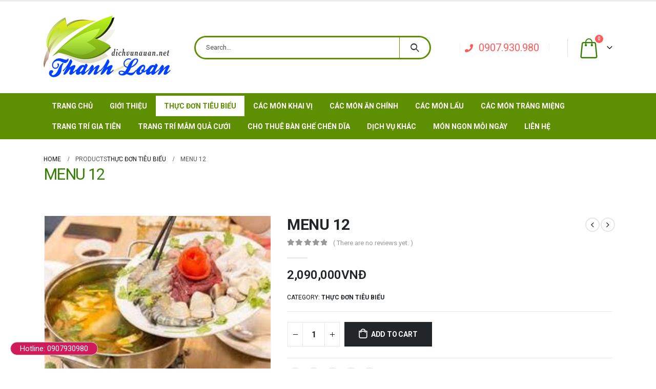

--- FILE ---
content_type: text/html; charset=UTF-8
request_url: https://dichvunauan.net/s%E1%BA%A3n%20ph%E1%BA%A9m/menu-12/
body_size: 21329
content:
<!DOCTYPE html>
<html lang="vi">
<head>
	<meta charset="UTF-8">
	<!--[if IE]><meta http-equiv='X-UA-Compatible' content='IE=edge,chrome=1'><![endif]-->
	<meta name="viewport" content="width=device-width, initial-scale=1.0, minimum-scale=1.0">
	<link rel="profile" href="http://gmpg.org/xfn/11" />
	<link rel="pingback" href="https://dichvunauan.net/xmlrpc.php" />

		<link rel="shortcut icon" href="" type="image/x-icon" />
		<link rel="apple-touch-icon" href="">
		<link rel="apple-touch-icon" sizes="120x120" href="">
		<link rel="apple-touch-icon" sizes="76x76" href="">
		<link rel="apple-touch-icon" sizes="152x152" href="">
	<title>MENU 12 &#8211; Dịch vụ nấu ăn dichvunauan.net</title>
<meta name='robots' content='max-image-preview:large' />
<link rel="alternate" type="application/rss+xml" title="Dòng thông tin Dịch vụ nấu ăn dichvunauan.net &raquo;" href="https://dichvunauan.net/feed/" />
<link rel="alternate" type="application/rss+xml" title="Dịch vụ nấu ăn dichvunauan.net &raquo; Dòng bình luận" href="https://dichvunauan.net/comments/feed/" />
<link rel="alternate" type="application/rss+xml" title="Dịch vụ nấu ăn dichvunauan.net &raquo; MENU 12 Dòng bình luận" href="https://dichvunauan.net/sản%20phẩm/menu-12/feed/" />
<link rel="alternate" title="oNhúng (JSON)" type="application/json+oembed" href="https://dichvunauan.net/wp-json/oembed/1.0/embed?url=https%3A%2F%2Fdichvunauan.net%2Fs%E1%BA%A3n+ph%E1%BA%A9m%2Fmenu-12%2F" />
<link rel="alternate" title="oNhúng (XML)" type="text/xml+oembed" href="https://dichvunauan.net/wp-json/oembed/1.0/embed?url=https%3A%2F%2Fdichvunauan.net%2Fs%E1%BA%A3n+ph%E1%BA%A9m%2Fmenu-12%2F&#038;format=xml" />
<style id='wp-img-auto-sizes-contain-inline-css'>
img:is([sizes=auto i],[sizes^="auto," i]){contain-intrinsic-size:3000px 1500px}
/*# sourceURL=wp-img-auto-sizes-contain-inline-css */
</style>
<style id='wp-emoji-styles-inline-css'>

	img.wp-smiley, img.emoji {
		display: inline !important;
		border: none !important;
		box-shadow: none !important;
		height: 1em !important;
		width: 1em !important;
		margin: 0 0.07em !important;
		vertical-align: -0.1em !important;
		background: none !important;
		padding: 0 !important;
	}
/*# sourceURL=wp-emoji-styles-inline-css */
</style>
<style id='wp-block-library-inline-css'>
:root{--wp-block-synced-color:#7a00df;--wp-block-synced-color--rgb:122,0,223;--wp-bound-block-color:var(--wp-block-synced-color);--wp-editor-canvas-background:#ddd;--wp-admin-theme-color:#007cba;--wp-admin-theme-color--rgb:0,124,186;--wp-admin-theme-color-darker-10:#006ba1;--wp-admin-theme-color-darker-10--rgb:0,107,160.5;--wp-admin-theme-color-darker-20:#005a87;--wp-admin-theme-color-darker-20--rgb:0,90,135;--wp-admin-border-width-focus:2px}@media (min-resolution:192dpi){:root{--wp-admin-border-width-focus:1.5px}}.wp-element-button{cursor:pointer}:root .has-very-light-gray-background-color{background-color:#eee}:root .has-very-dark-gray-background-color{background-color:#313131}:root .has-very-light-gray-color{color:#eee}:root .has-very-dark-gray-color{color:#313131}:root .has-vivid-green-cyan-to-vivid-cyan-blue-gradient-background{background:linear-gradient(135deg,#00d084,#0693e3)}:root .has-purple-crush-gradient-background{background:linear-gradient(135deg,#34e2e4,#4721fb 50%,#ab1dfe)}:root .has-hazy-dawn-gradient-background{background:linear-gradient(135deg,#faaca8,#dad0ec)}:root .has-subdued-olive-gradient-background{background:linear-gradient(135deg,#fafae1,#67a671)}:root .has-atomic-cream-gradient-background{background:linear-gradient(135deg,#fdd79a,#004a59)}:root .has-nightshade-gradient-background{background:linear-gradient(135deg,#330968,#31cdcf)}:root .has-midnight-gradient-background{background:linear-gradient(135deg,#020381,#2874fc)}:root{--wp--preset--font-size--normal:16px;--wp--preset--font-size--huge:42px}.has-regular-font-size{font-size:1em}.has-larger-font-size{font-size:2.625em}.has-normal-font-size{font-size:var(--wp--preset--font-size--normal)}.has-huge-font-size{font-size:var(--wp--preset--font-size--huge)}.has-text-align-center{text-align:center}.has-text-align-left{text-align:left}.has-text-align-right{text-align:right}.has-fit-text{white-space:nowrap!important}#end-resizable-editor-section{display:none}.aligncenter{clear:both}.items-justified-left{justify-content:flex-start}.items-justified-center{justify-content:center}.items-justified-right{justify-content:flex-end}.items-justified-space-between{justify-content:space-between}.screen-reader-text{border:0;clip-path:inset(50%);height:1px;margin:-1px;overflow:hidden;padding:0;position:absolute;width:1px;word-wrap:normal!important}.screen-reader-text:focus{background-color:#ddd;clip-path:none;color:#444;display:block;font-size:1em;height:auto;left:5px;line-height:normal;padding:15px 23px 14px;text-decoration:none;top:5px;width:auto;z-index:100000}html :where(.has-border-color){border-style:solid}html :where([style*=border-top-color]){border-top-style:solid}html :where([style*=border-right-color]){border-right-style:solid}html :where([style*=border-bottom-color]){border-bottom-style:solid}html :where([style*=border-left-color]){border-left-style:solid}html :where([style*=border-width]){border-style:solid}html :where([style*=border-top-width]){border-top-style:solid}html :where([style*=border-right-width]){border-right-style:solid}html :where([style*=border-bottom-width]){border-bottom-style:solid}html :where([style*=border-left-width]){border-left-style:solid}html :where(img[class*=wp-image-]){height:auto;max-width:100%}:where(figure){margin:0 0 1em}html :where(.is-position-sticky){--wp-admin--admin-bar--position-offset:var(--wp-admin--admin-bar--height,0px)}@media screen and (max-width:600px){html :where(.is-position-sticky){--wp-admin--admin-bar--position-offset:0px}}

/*# sourceURL=wp-block-library-inline-css */
</style><style id='global-styles-inline-css'>
:root{--wp--preset--aspect-ratio--square: 1;--wp--preset--aspect-ratio--4-3: 4/3;--wp--preset--aspect-ratio--3-4: 3/4;--wp--preset--aspect-ratio--3-2: 3/2;--wp--preset--aspect-ratio--2-3: 2/3;--wp--preset--aspect-ratio--16-9: 16/9;--wp--preset--aspect-ratio--9-16: 9/16;--wp--preset--color--black: #000000;--wp--preset--color--cyan-bluish-gray: #abb8c3;--wp--preset--color--white: #ffffff;--wp--preset--color--pale-pink: #f78da7;--wp--preset--color--vivid-red: #cf2e2e;--wp--preset--color--luminous-vivid-orange: #ff6900;--wp--preset--color--luminous-vivid-amber: #fcb900;--wp--preset--color--light-green-cyan: #7bdcb5;--wp--preset--color--vivid-green-cyan: #00d084;--wp--preset--color--pale-cyan-blue: #8ed1fc;--wp--preset--color--vivid-cyan-blue: #0693e3;--wp--preset--color--vivid-purple: #9b51e0;--wp--preset--color--primary: #337f00;--wp--preset--color--secondary: #e36159;--wp--preset--color--tertiary: #2baab1;--wp--preset--color--quaternary: #383f48;--wp--preset--color--dark: #212529;--wp--preset--color--light: #ffffff;--wp--preset--gradient--vivid-cyan-blue-to-vivid-purple: linear-gradient(135deg,rgb(6,147,227) 0%,rgb(155,81,224) 100%);--wp--preset--gradient--light-green-cyan-to-vivid-green-cyan: linear-gradient(135deg,rgb(122,220,180) 0%,rgb(0,208,130) 100%);--wp--preset--gradient--luminous-vivid-amber-to-luminous-vivid-orange: linear-gradient(135deg,rgb(252,185,0) 0%,rgb(255,105,0) 100%);--wp--preset--gradient--luminous-vivid-orange-to-vivid-red: linear-gradient(135deg,rgb(255,105,0) 0%,rgb(207,46,46) 100%);--wp--preset--gradient--very-light-gray-to-cyan-bluish-gray: linear-gradient(135deg,rgb(238,238,238) 0%,rgb(169,184,195) 100%);--wp--preset--gradient--cool-to-warm-spectrum: linear-gradient(135deg,rgb(74,234,220) 0%,rgb(151,120,209) 20%,rgb(207,42,186) 40%,rgb(238,44,130) 60%,rgb(251,105,98) 80%,rgb(254,248,76) 100%);--wp--preset--gradient--blush-light-purple: linear-gradient(135deg,rgb(255,206,236) 0%,rgb(152,150,240) 100%);--wp--preset--gradient--blush-bordeaux: linear-gradient(135deg,rgb(254,205,165) 0%,rgb(254,45,45) 50%,rgb(107,0,62) 100%);--wp--preset--gradient--luminous-dusk: linear-gradient(135deg,rgb(255,203,112) 0%,rgb(199,81,192) 50%,rgb(65,88,208) 100%);--wp--preset--gradient--pale-ocean: linear-gradient(135deg,rgb(255,245,203) 0%,rgb(182,227,212) 50%,rgb(51,167,181) 100%);--wp--preset--gradient--electric-grass: linear-gradient(135deg,rgb(202,248,128) 0%,rgb(113,206,126) 100%);--wp--preset--gradient--midnight: linear-gradient(135deg,rgb(2,3,129) 0%,rgb(40,116,252) 100%);--wp--preset--font-size--small: 13px;--wp--preset--font-size--medium: 20px;--wp--preset--font-size--large: 36px;--wp--preset--font-size--x-large: 42px;--wp--preset--spacing--20: 0.44rem;--wp--preset--spacing--30: 0.67rem;--wp--preset--spacing--40: 1rem;--wp--preset--spacing--50: 1.5rem;--wp--preset--spacing--60: 2.25rem;--wp--preset--spacing--70: 3.38rem;--wp--preset--spacing--80: 5.06rem;--wp--preset--shadow--natural: 6px 6px 9px rgba(0, 0, 0, 0.2);--wp--preset--shadow--deep: 12px 12px 50px rgba(0, 0, 0, 0.4);--wp--preset--shadow--sharp: 6px 6px 0px rgba(0, 0, 0, 0.2);--wp--preset--shadow--outlined: 6px 6px 0px -3px rgb(255, 255, 255), 6px 6px rgb(0, 0, 0);--wp--preset--shadow--crisp: 6px 6px 0px rgb(0, 0, 0);}:where(.is-layout-flex){gap: 0.5em;}:where(.is-layout-grid){gap: 0.5em;}body .is-layout-flex{display: flex;}.is-layout-flex{flex-wrap: wrap;align-items: center;}.is-layout-flex > :is(*, div){margin: 0;}body .is-layout-grid{display: grid;}.is-layout-grid > :is(*, div){margin: 0;}:where(.wp-block-columns.is-layout-flex){gap: 2em;}:where(.wp-block-columns.is-layout-grid){gap: 2em;}:where(.wp-block-post-template.is-layout-flex){gap: 1.25em;}:where(.wp-block-post-template.is-layout-grid){gap: 1.25em;}.has-black-color{color: var(--wp--preset--color--black) !important;}.has-cyan-bluish-gray-color{color: var(--wp--preset--color--cyan-bluish-gray) !important;}.has-white-color{color: var(--wp--preset--color--white) !important;}.has-pale-pink-color{color: var(--wp--preset--color--pale-pink) !important;}.has-vivid-red-color{color: var(--wp--preset--color--vivid-red) !important;}.has-luminous-vivid-orange-color{color: var(--wp--preset--color--luminous-vivid-orange) !important;}.has-luminous-vivid-amber-color{color: var(--wp--preset--color--luminous-vivid-amber) !important;}.has-light-green-cyan-color{color: var(--wp--preset--color--light-green-cyan) !important;}.has-vivid-green-cyan-color{color: var(--wp--preset--color--vivid-green-cyan) !important;}.has-pale-cyan-blue-color{color: var(--wp--preset--color--pale-cyan-blue) !important;}.has-vivid-cyan-blue-color{color: var(--wp--preset--color--vivid-cyan-blue) !important;}.has-vivid-purple-color{color: var(--wp--preset--color--vivid-purple) !important;}.has-black-background-color{background-color: var(--wp--preset--color--black) !important;}.has-cyan-bluish-gray-background-color{background-color: var(--wp--preset--color--cyan-bluish-gray) !important;}.has-white-background-color{background-color: var(--wp--preset--color--white) !important;}.has-pale-pink-background-color{background-color: var(--wp--preset--color--pale-pink) !important;}.has-vivid-red-background-color{background-color: var(--wp--preset--color--vivid-red) !important;}.has-luminous-vivid-orange-background-color{background-color: var(--wp--preset--color--luminous-vivid-orange) !important;}.has-luminous-vivid-amber-background-color{background-color: var(--wp--preset--color--luminous-vivid-amber) !important;}.has-light-green-cyan-background-color{background-color: var(--wp--preset--color--light-green-cyan) !important;}.has-vivid-green-cyan-background-color{background-color: var(--wp--preset--color--vivid-green-cyan) !important;}.has-pale-cyan-blue-background-color{background-color: var(--wp--preset--color--pale-cyan-blue) !important;}.has-vivid-cyan-blue-background-color{background-color: var(--wp--preset--color--vivid-cyan-blue) !important;}.has-vivid-purple-background-color{background-color: var(--wp--preset--color--vivid-purple) !important;}.has-black-border-color{border-color: var(--wp--preset--color--black) !important;}.has-cyan-bluish-gray-border-color{border-color: var(--wp--preset--color--cyan-bluish-gray) !important;}.has-white-border-color{border-color: var(--wp--preset--color--white) !important;}.has-pale-pink-border-color{border-color: var(--wp--preset--color--pale-pink) !important;}.has-vivid-red-border-color{border-color: var(--wp--preset--color--vivid-red) !important;}.has-luminous-vivid-orange-border-color{border-color: var(--wp--preset--color--luminous-vivid-orange) !important;}.has-luminous-vivid-amber-border-color{border-color: var(--wp--preset--color--luminous-vivid-amber) !important;}.has-light-green-cyan-border-color{border-color: var(--wp--preset--color--light-green-cyan) !important;}.has-vivid-green-cyan-border-color{border-color: var(--wp--preset--color--vivid-green-cyan) !important;}.has-pale-cyan-blue-border-color{border-color: var(--wp--preset--color--pale-cyan-blue) !important;}.has-vivid-cyan-blue-border-color{border-color: var(--wp--preset--color--vivid-cyan-blue) !important;}.has-vivid-purple-border-color{border-color: var(--wp--preset--color--vivid-purple) !important;}.has-vivid-cyan-blue-to-vivid-purple-gradient-background{background: var(--wp--preset--gradient--vivid-cyan-blue-to-vivid-purple) !important;}.has-light-green-cyan-to-vivid-green-cyan-gradient-background{background: var(--wp--preset--gradient--light-green-cyan-to-vivid-green-cyan) !important;}.has-luminous-vivid-amber-to-luminous-vivid-orange-gradient-background{background: var(--wp--preset--gradient--luminous-vivid-amber-to-luminous-vivid-orange) !important;}.has-luminous-vivid-orange-to-vivid-red-gradient-background{background: var(--wp--preset--gradient--luminous-vivid-orange-to-vivid-red) !important;}.has-very-light-gray-to-cyan-bluish-gray-gradient-background{background: var(--wp--preset--gradient--very-light-gray-to-cyan-bluish-gray) !important;}.has-cool-to-warm-spectrum-gradient-background{background: var(--wp--preset--gradient--cool-to-warm-spectrum) !important;}.has-blush-light-purple-gradient-background{background: var(--wp--preset--gradient--blush-light-purple) !important;}.has-blush-bordeaux-gradient-background{background: var(--wp--preset--gradient--blush-bordeaux) !important;}.has-luminous-dusk-gradient-background{background: var(--wp--preset--gradient--luminous-dusk) !important;}.has-pale-ocean-gradient-background{background: var(--wp--preset--gradient--pale-ocean) !important;}.has-electric-grass-gradient-background{background: var(--wp--preset--gradient--electric-grass) !important;}.has-midnight-gradient-background{background: var(--wp--preset--gradient--midnight) !important;}.has-small-font-size{font-size: var(--wp--preset--font-size--small) !important;}.has-medium-font-size{font-size: var(--wp--preset--font-size--medium) !important;}.has-large-font-size{font-size: var(--wp--preset--font-size--large) !important;}.has-x-large-font-size{font-size: var(--wp--preset--font-size--x-large) !important;}
/*# sourceURL=global-styles-inline-css */
</style>

<style id='classic-theme-styles-inline-css'>
/*! This file is auto-generated */
.wp-block-button__link{color:#fff;background-color:#32373c;border-radius:9999px;box-shadow:none;text-decoration:none;padding:calc(.667em + 2px) calc(1.333em + 2px);font-size:1.125em}.wp-block-file__button{background:#32373c;color:#fff;text-decoration:none}
/*# sourceURL=/wp-includes/css/classic-themes.min.css */
</style>
<link rel='stylesheet' id='contact-form-7-css' href='https://dichvunauan.net/wp-content/plugins/contact-form-7/includes/css/styles.css?ver=5.7.5.1' media='all' />
<style id='woocommerce-inline-inline-css'>
.woocommerce form .form-row .required { visibility: visible; }
/*# sourceURL=woocommerce-inline-inline-css */
</style>
<link rel='stylesheet' id='yith-wcan-shortcodes-css' href='https://dichvunauan.net/wp-content/plugins/yith-woocommerce-ajax-navigation/assets/css/shortcodes.css?ver=4.20.0' media='all' />
<style id='yith-wcan-shortcodes-inline-css'>
:root{
	--yith-wcan-filters_colors_titles: #434343;
	--yith-wcan-filters_colors_background: #FFFFFF;
	--yith-wcan-filters_colors_accent: #A7144C;
	--yith-wcan-filters_colors_accent_r: 167;
	--yith-wcan-filters_colors_accent_g: 20;
	--yith-wcan-filters_colors_accent_b: 76;
	--yith-wcan-color_swatches_border_radius: 100%;
	--yith-wcan-color_swatches_size: 30px;
	--yith-wcan-labels_style_background: #FFFFFF;
	--yith-wcan-labels_style_background_hover: #A7144C;
	--yith-wcan-labels_style_background_active: #A7144C;
	--yith-wcan-labels_style_text: #434343;
	--yith-wcan-labels_style_text_hover: #FFFFFF;
	--yith-wcan-labels_style_text_active: #FFFFFF;
	--yith-wcan-anchors_style_text: #434343;
	--yith-wcan-anchors_style_text_hover: #A7144C;
	--yith-wcan-anchors_style_text_active: #A7144C;
}
/*# sourceURL=yith-wcan-shortcodes-inline-css */
</style>
<link rel='stylesheet' id='yith_wcas_frontend-css' href='https://dichvunauan.net/wp-content/plugins/yith-woocommerce-ajax-search/assets/css/yith_wcas_ajax_search.css?ver=1.29.0' media='all' />
<link rel='stylesheet' id='porto-css-vars-css' href='https://dichvunauan.net/wp-content/uploads/porto_styles/theme_css_vars.css?ver=6.2.2' media='all' />
<link rel='stylesheet' id='js_composer_front-css' href='https://dichvunauan.net/wp-content/plugins/js_composer/assets/css/js_composer.min.css?ver=6.7.0' media='all' />
<link rel='stylesheet' id='bootstrap-css' href='https://dichvunauan.net/wp-content/uploads/porto_styles/bootstrap.css?ver=6.2.2' media='all' />
<link rel='stylesheet' id='porto-plugins-css' href='https://dichvunauan.net/wp-content/themes/temp/css/plugins.css?ver=6.9' media='all' />
<link rel='stylesheet' id='porto-theme-css' href='https://dichvunauan.net/wp-content/themes/temp/css/theme.css?ver=6.9' media='all' />
<link rel='stylesheet' id='porto-shortcodes-css' href='https://dichvunauan.net/wp-content/themes/temp/css/shortcodes.css?ver=6.2.2' media='all' />
<link rel='stylesheet' id='porto-theme-shop-css' href='https://dichvunauan.net/wp-content/themes/temp/css/theme_shop.css?ver=6.9' media='all' />
<link rel='stylesheet' id='porto-dynamic-style-css' href='https://dichvunauan.net/wp-content/uploads/porto_styles/dynamic_style.css?ver=6.2.2' media='all' />
<link rel='stylesheet' id='porto-style-css' href='https://dichvunauan.net/wp-content/themes/temp/style.css?ver=6.9' media='all' />
<style id='porto-style-inline-css'>
#header .logo,.side-header-narrow-bar-logo{max-width:170px}@media (min-width:1170px){#header .logo{max-width:250px}}@media (max-width:991px){#header .logo{max-width:110px}}@media (max-width:767px){#header .logo{max-width:110px}}#header.sticky-header .logo{max-width:100px}#header,.sticky-header .header-main.sticky{border-top:3px solid #ededed}@media (min-width:992px){}.page-top .page-title-wrap{line-height:0}body.single-product .page-top .breadcrumbs-wrap{padding-right:55px}.product-images .img-thumbnail .inner,.product-images .img-thumbnail .inner img{-webkit-transform:none;transform:none}#login-form-popup{position:relative;width:80%;max-width:525px;margin-left:auto;margin-right:auto}#login-form-popup .featured-box{margin-bottom:0;box-shadow:none;border:none;border-radius:0}#login-form-popup .featured-box .box-content{padding:45px 36px 30px;border:none}#login-form-popup .featured-box h2{text-transform:uppercase;font-size:15px;letter-spacing:.05em;font-weight:600;line-height:2}#login-form-popup .porto-social-login-section{margin-top:20px}.porto-social-login-section{background:#f4f4f2;text-align:center;padding:20px 20px 25px}.porto-social-login-section p{text-transform:uppercase;font-size:12px;font-weight:600;margin-bottom:8px}#login-form-popup .col2-set{margin-left:-20px;margin-right:-20px}#login-form-popup .col-1,#login-form-popup .col-2{padding-left:20px;padding-right:20px}@media (min-width:992px){#login-form-popup .col-1{border-right:1px solid #f5f6f6}}#login-form-popup .input-text{box-shadow:none;padding-top:10px;padding-bottom:10px;border-color:#ddd;border-radius:2px;line-height:1.5 !important}#login-form-popup .form-row{margin-bottom:20px}#login-form-popup .woocommerce-privacy-policy-text{display:none}#login-form-popup .button{border-radius:2px;padding:18px 24px;text-shadow:none;font-family:Roboto,sans-serif;font-size:12px;letter-spacing:-0.025em}#login-form-popup label.inline{margin-top:15px;float:right;position:relative;cursor:pointer;line-height:1.5}#login-form-popup label.inline input[type=checkbox]{opacity:0;margin-right:8px;margin-top:0;margin-bottom:0}#login-form-popup label.inline span:before{content:'';position:absolute;border:1px solid #ddd;border-radius:1px;width:16px;height:16px;left:0;top:0;text-align:center;line-height:15px;font-family:'Font Awesome 5 Free';font-weight:900;font-size:9px;color:#aaa}#login-form-popup label.inline input[type=checkbox]:checked + span:before{content:'\f00c'}#login-form-popup .social-button i{font-size:16px;margin-right:8px}.porto-social-login-section .google-plus{background:#dd4e31}.porto-social-login-section .facebook{background:#3a589d}.porto-social-login-section .twitter{background:#1aa9e1}.featured-box .porto-social-login-section i{color:#fff}.porto-social-login-section .social-button:hover{background:var(--bs-primary)}#login-form-popup{max-width:480px}html.panel-opened body > .mfp-bg{z-index:9042}html.panel-opened body > .mfp-wrap{z-index:9043}.fone-number{font-size:20px !important;color:#ff5b5b}.searchform{border:3px solid #5e8e01 !important}.custom-block{border-radius:5px;border:1px solid #dddddd;box-shadow:0 0 5px gray;-webkit-box-shadow:0 0 5px gray;-moz-box-shadow:0 0 5px gray}.float-contact{position:fixed;bottom:20px;left:20px;z-index:99999}.float-contact .hotline{background:#d11a59!important;border-radius:20px;padding:0 18px;color:white;display:block;margin-bottom:6px}.chat-zalo a,.chat-face a,.hotline a,.link-youtube a{font-size:15px;color:white;font-weight:400;text-transform:none;line-height:0}
/*# sourceURL=porto-style-inline-css */
</style>
<script src="https://dichvunauan.net/wp-includes/js/jquery/jquery.min.js?ver=3.7.1" id="jquery-core-js"></script>
<script src="https://dichvunauan.net/wp-includes/js/jquery/jquery-migrate.min.js?ver=3.4.1" id="jquery-migrate-js"></script>
<script src="https://dichvunauan.net/wp-content/plugins/woocommerce/assets/js/jquery-blockui/jquery.blockUI.min.js?ver=2.7.0-wc.7.5.1" id="jquery-blockui-js"></script>
<script id="wc-add-to-cart-js-extra">
var wc_add_to_cart_params = {"ajax_url":"/wp-admin/admin-ajax.php","wc_ajax_url":"/?wc-ajax=%%endpoint%%","i18n_view_cart":"View cart","cart_url":"https://dichvunauan.net/gio-hang/","is_cart":"","cart_redirect_after_add":"no"};
//# sourceURL=wc-add-to-cart-js-extra
</script>
<script src="https://dichvunauan.net/wp-content/plugins/woocommerce/assets/js/frontend/add-to-cart.min.js?ver=7.5.1" id="wc-add-to-cart-js"></script>
<script src="https://dichvunauan.net/wp-content/plugins/js_composer/assets/js/vendors/woocommerce-add-to-cart.js?ver=6.7.0" id="vc_woocommerce-add-to-cart-js-js"></script>
<link rel="https://api.w.org/" href="https://dichvunauan.net/wp-json/" /><link rel="alternate" title="JSON" type="application/json" href="https://dichvunauan.net/wp-json/wp/v2/product/915" /><link rel="EditURI" type="application/rsd+xml" title="RSD" href="https://dichvunauan.net/xmlrpc.php?rsd" />
<meta name="generator" content="WordPress 6.9" />
<meta name="generator" content="WooCommerce 7.5.1" />
<link rel="canonical" href="https://dichvunauan.net/sản%20phẩm/menu-12/" />
<link rel='shortlink' href='https://dichvunauan.net/?p=915' />
<style>div.woocommerce-variation-add-to-cart-disabled { display: none ! important; }</style>		<script type="text/javascript">
		WebFontConfig = {
			google: { families: [ 'Roboto:200,300,400,500,600,700,800:cyrillic,cyrillic-ext,greek,greek-ext,khmer,latin,latin-ext,vietnamese','Roboto+Condensed:400,700','Playfair+Display:400,700' ] }
		};
		(function(d) {
			var wf = d.createElement('script'), s = d.scripts[0];
			wf.src = 'https://dichvunauan.net/wp-content/themes/temp/js/libs/webfont.js';
			wf.async = true;
			s.parentNode.insertBefore(wf, s);
		})(document);</script>
			<noscript><style>.woocommerce-product-gallery{ opacity: 1 !important; }</style></noscript>
	<meta name="generator" content="Powered by WPBakery Page Builder - drag and drop page builder for WordPress."/>
<noscript><style> .wpb_animate_when_almost_visible { opacity: 1; }</style></noscript></head>
<body class="wp-singular product-template-default single single-product postid-915 wp-embed-responsive wp-theme-temp theme-temp woocommerce woocommerce-page woocommerce-no-js yith-wcan-free login-popup full blog-1 wpb-js-composer js-comp-ver-6.7.0 vc_responsive">
		<div class="float-contact">
			<button class="hotline">
				<a target="blank" href="tel:0907930980">Hotline: 0907930980</a>
			</button>

		</div>

	<div class="page-wrapper"><!-- page wrapper -->

		
								<!-- header wrapper -->
			<div class="header-wrapper">
								<header id="header" class="header-separate header-1 sticky-menu-header">
	
	<div class="header-main">
		<div class="container header-row">
			<div class="header-left">
				<a class="mobile-toggle" href="#"><i class="fas fa-bars"></i></a>
						<div class="logo">
		<a href="https://dichvunauan.net/" title="Dịch vụ nấu ăn dichvunauan.net - "  rel="home">
		<img class="img-responsive standard-logo retina-logo" src="//dichvunauan.net/wp-content/uploads/2023/04/thanhloan.png" alt="Dịch vụ nấu ăn dichvunauan.net" />	</a>
			</div>
					</div>
			<div class="header-center">
				<div class="searchform-popup"><a class="search-toggle"><i class="fas fa-search"></i><span class="search-text">Search</span></a>	<form action="https://dichvunauan.net/" method="get"
		class="searchform">
		<div class="searchform-fields">
			<span class="text"><input name="s" type="text" value="" placeholder="Search&hellip;" autocomplete="off" /></span>
						<span class="button-wrap">
							<button class="btn btn-special" title="Search" type="submit"><i class="fas fa-search"></i></button>
						</span>
		</div>
				<div class="live-search-list"></div>
			</form>
	</div>			</div>
			<div class="header-right">
				<div class="header-minicart">
					<div class="header-contact"><ul class="nav nav-pills nav-top fone-number">
	<li class="phone nav-item-left-border nav-item-right-border">
		<span><i class="fas fa-phone"></i> 0907.930.980</span>
	</li>
</ul>
</div>		<div id="mini-cart" class="mini-cart minicart-arrow-alt">
			<div class="cart-head">
			<span class="cart-icon"><i class="minicart-icon porto-icon-bag-2"></i><span class="cart-items">0</span></span><span class="cart-items-text">0 items</span>			</div>
			<div class="cart-popup widget_shopping_cart">
				<div class="widget_shopping_cart_content">
									<div class="cart-loading"></div>
								</div>
			</div>
				</div>
						</div>

				
			</div>
		</div>
		
<div id="nav-panel">
	<div class="container">
		<div class="mobile-nav-wrap skeleton-body porto-ajax-loading">
		<i class="porto-loading-icon"></i>		</div>
	</div>
</div>
	</div>

			<div class="main-menu-wrap">
			<div id="main-menu" class="container ">
									<div class="menu-left">
								<div class="logo">
		<a href="https://dichvunauan.net/" title="Dịch vụ nấu ăn dichvunauan.net - " >
		<img class="img-responsive standard-logo retina-logo" src="//dichvunauan.net/wp-content/uploads/2023/04/thanhloan.png" alt="Dịch vụ nấu ăn dichvunauan.net" />	</a>
			</div>
							</div>
								<div class="menu-center">
					<ul id="menu-main-menu" class="main-menu mega-menu"><li id="nav-menu-item-19" class="menu-item menu-item-type-post_type menu-item-object-page menu-item-home narrow"><a href="https://dichvunauan.net/">Trang Chủ</a></li>
<li id="nav-menu-item-20" class="menu-item menu-item-type-post_type menu-item-object-page narrow"><a href="https://dichvunauan.net/gioi-thieu/">Giới Thiệu</a></li>
<li id="nav-menu-item-838" class="menu-item menu-item-type-taxonomy menu-item-object-product_cat current-product-ancestor current-menu-parent current-product-parent active narrow"><a href="https://dichvunauan.net/danh-muc-san-pham/thuc-don-tieu-bieu/">Thực Đơn Tiêu Biểu</a></li>
<li id="nav-menu-item-826" class="menu-item menu-item-type-taxonomy menu-item-object-product_cat narrow"><a href="https://dichvunauan.net/danh-muc-san-pham/cac-mon-khai-vi/">Các Món Khai Vị</a></li>
<li id="nav-menu-item-827" class="menu-item menu-item-type-taxonomy menu-item-object-product_cat narrow"><a href="https://dichvunauan.net/danh-muc-san-pham/cac-mon-an-chinh/">Các Món Ăn Chính</a></li>
<li id="nav-menu-item-828" class="menu-item menu-item-type-taxonomy menu-item-object-product_cat narrow"><a href="https://dichvunauan.net/danh-muc-san-pham/cac-mon-lau/">Các Món Lẩu</a></li>
<li id="nav-menu-item-829" class="menu-item menu-item-type-taxonomy menu-item-object-product_cat narrow"><a href="https://dichvunauan.net/danh-muc-san-pham/cac-mon-trang-mieng/">Các Món Tráng Miệng</a></li>
<li id="nav-menu-item-841" class="menu-item menu-item-type-taxonomy menu-item-object-product_cat narrow"><a href="https://dichvunauan.net/danh-muc-san-pham/trang-tri-gia-tien/">Trang Trí Gia Tiên</a></li>
<li id="nav-menu-item-831" class="menu-item menu-item-type-taxonomy menu-item-object-product_cat narrow"><a href="https://dichvunauan.net/danh-muc-san-pham/dich_vu_cuoi_hoi/trang-tri-mam-qua-cuoi/">Trang Trí Mâm Quả Cưới</a></li>
<li id="nav-menu-item-850" class="menu-item menu-item-type-taxonomy menu-item-object-product_cat narrow"><a href="https://dichvunauan.net/danh-muc-san-pham/cho-thue/">Cho Thuê Bàn Ghế Chén Dĩa</a></li>
<li id="nav-menu-item-23" class="menu-item menu-item-type-taxonomy menu-item-object-category narrow"><a href="https://dichvunauan.net/category/dich-vu/">Dịch Vụ Khác</a></li>
<li id="nav-menu-item-29" class="menu-item menu-item-type-taxonomy menu-item-object-product_cat narrow"><a href="https://dichvunauan.net/danh-muc-san-pham/mon-ngon-moi-ngay/">Món ngon mỗi ngày</a></li>
<li id="nav-menu-item-35" class="menu-item menu-item-type-post_type menu-item-object-page narrow"><a href="https://dichvunauan.net/lien-he/">Liên hệ</a></li>
</ul>				</div>
							</div>
		</div>
	</header>

							</div>
			<!-- end header wrapper -->
		
		
				<section class="page-top page-header-1">
		<div class="container">
	<div class="row">
		<div class="col-lg-12">
							<div class="breadcrumbs-wrap">
					<ul class="breadcrumb" itemscope itemtype="http://schema.org/BreadcrumbList"><li class="home" itemprop="itemListElement" itemscope itemtype="http://schema.org/ListItem"><a itemscope itemtype="http://schema.org/Thing" itemprop="item" href="https://dichvunauan.net" title="Go to Home Page"><span itemprop="name">Home</span><meta itemprop="position" content="1" /></a><i class="delimiter"></i></li><li itemprop="itemListElement" itemscope itemtype="http://schema.org/ListItem"><span itemprop="name">Products</span><meta itemprop="position" content="2" /><meta itemscope itemtype="http://schema.org/Thing" itemprop="item" content="https://dichvunauan.net/s%E1%BA%A3n%20ph%E1%BA%A9m/menu-12/"></li><li itemprop="itemListElement" itemscope itemtype="http://schema.org/ListItem"><a itemscope itemtype="http://schema.org/Thing" itemprop="item" href="https://dichvunauan.net/danh-muc-san-pham/thuc-don-tieu-bieu/"><span itemprop="name">Thực Đơn Tiêu Biểu</span><meta itemprop="position" content="3" /></a><i class="delimiter"></i></li><li>MENU 12</li></ul>				</div>
						<div class="page-title-wrap">
				<h1 class="page-title">MENU 12</h1>
							</div>
					</div>
	</div>
</div>
	</section>
	
		<div id="main" class="column1 boxed"><!-- main -->

			<div class="container">
			<div class="row main-content-wrap">

			<!-- main content -->
			<div class="main-content col-lg-12">

			
	<div id="primary" class="content-area"><main id="content" class="site-main">

					
			<div class="woocommerce-notices-wrapper"></div>
<div id="product-915" class="product type-product post-915 status-publish first instock product_cat-thuc-don-tieu-bieu has-post-thumbnail shipping-taxable purchasable product-type-simple product-layout-default">

	<div class="product-summary-wrap">
					<div class="row">
				<div class="summary-before col-md-5">
							<div class="labels"></div><div class="product-images images">
	<div class="product-image-slider owl-carousel show-nav-hover has-ccols ccols-1"><div class="img-thumbnail"><div class="inner"><img width="250" height="180" src="https://dichvunauan.net/wp-content/uploads/2023/07/Lau-cua-dong-hai-san-1.jpg" class="woocommerce-main-image img-responsive" alt="" href="https://dichvunauan.net/wp-content/uploads/2023/07/Lau-cua-dong-hai-san-1.jpg" title="Lảu cua đồng hải sản" decoding="async" /></div></div></div><span class="zoom" data-index="0"><i class="porto-icon-plus"></i></span></div>

<div class="product-thumbnails thumbnails">
	<div class="product-thumbs-slider owl-carousel has-ccols ccols-4"><div class="img-thumbnail"><img class="woocommerce-main-thumb img-responsive" alt="Lảu cua đồng hải sản" src="https://dichvunauan.net/wp-content/uploads/2023/07/Lau-cua-dong-hai-san-1.jpg" /></div></div></div>
						</div>

			<div class="summary entry-summary col-md-7">
							<h2 class="product_title entry-title show-product-nav">
		MENU 12	</h2>
<div class="product-nav">		<div class="product-prev">
			<a href="https://dichvunauan.net/sản%20phẩm/menu-11/">
				<span class="product-link"></span>
				<span class="product-popup">
					<span class="featured-box">
						<span class="box-content">
							<span class="product-image">
								<span class="inner">
									<img width="227" height="180" src="https://dichvunauan.net/wp-content/uploads/2023/07/Suon-non-ham-xuc-xich-1.jpg" class="attachment-shop_thumbnail size-shop_thumbnail wp-post-image" alt="" decoding="async" />								</span>
							</span>
							<span class="product-details">
								<span class="product-title">MENU 11</span>
							</span>
						</span>
					</span>
				</span>
			</a>
		</div>
				<div class="product-next">
			<a href="https://dichvunauan.net/sản%20phẩm/menu-13/">
				<span class="product-link"></span>
				<span class="product-popup">
					<span class="featured-box">
						<span class="box-content">
							<span class="product-image">
								<span class="inner">
									<img width="250" height="166" src="https://dichvunauan.net/wp-content/uploads/2023/07/Da-dieu-ne-1.jpg" class="attachment-shop_thumbnail size-shop_thumbnail wp-post-image" alt="" decoding="async" />								</span>
							</span>
							<span class="product-details">
								<span class="product-title">MENU 13</span>
							</span>
						</span>
					</span>
				</span>
			</a>
		</div>
		</div>
<div class="woocommerce-product-rating">
	<div class="star-rating" title="0">
		<span style="width:0%">
						<strong class="rating">0</strong> out of 5		</span>
	</div>
								<div class="review-link noreview">
				<a href="#review_form" class="woocommerce-write-review-link" rel="nofollow">( There are no reviews yet. )</a>
			</div>
					</div>
<p class="price"><span class="woocommerce-Price-amount amount"><bdi>2,090,000<span class="woocommerce-Price-currencySymbol">VNĐ</span></bdi></span></p>
<div class="product_meta">

	
	
	<span class="posted_in">Category: <a href="https://dichvunauan.net/danh-muc-san-pham/thuc-don-tieu-bieu/" rel="tag">Thực Đơn Tiêu Biểu</a></span>
	
	
</div>

	
	<form class="cart" action="https://dichvunauan.net/sản%20phẩm/menu-12/" method="post" enctype='multipart/form-data'>
		
			<div class="quantity">
				<input
			type="number"
			id="quantity_6973044ed4ece"
			class="input-text qty text"
			step="1"
			min="1"
			max=""
			name="quantity"
			value="1"
			title="Qty"
			size="4"
			placeholder=""			inputmode="numeric" />
			</div>
	
		<button type="submit" name="add-to-cart" value="915" class="single_add_to_cart_button button alt">Add to cart</button>

		<a href="https://dichvunauan.net/gio-hang/" tabindex="1" class="wc-action-btn view-cart-btn button wc-forward">View cart</a>	</form>

	
<div class="product-share"><div class="share-links"><a href="https://www.facebook.com/sharer.php?u=https://dichvunauan.net/sản%20phẩm/menu-12/" target="_blank"  rel="noopener noreferrer nofollow" data-bs-tooltip data-bs-placement='bottom' title="Facebook" class="share-facebook">Facebook</a>
		<a href="https://twitter.com/intent/tweet?text=MENU+12&amp;url=https://dichvunauan.net/sản%20phẩm/menu-12/" target="_blank"  rel="noopener noreferrer nofollow" data-bs-tooltip data-bs-placement='bottom' title="Twitter" class="share-twitter">Twitter</a>
		<a href="https://www.linkedin.com/shareArticle?mini=true&amp;url=https://dichvunauan.net/sản%20phẩm/menu-12/&amp;title=MENU+12" target="_blank"  rel="noopener noreferrer nofollow" data-bs-tooltip data-bs-placement='bottom' title="LinkedIn" class="share-linkedin">LinkedIn</a>
		<a href="https://plus.google.com/share?url=https://dichvunauan.net/sản%20phẩm/menu-12/" target="_blank"  rel="noopener noreferrer nofollow" data-bs-tooltip data-bs-placement='bottom' title="Google +" class="share-googleplus">Google +</a>
		<a href="mailto:?subject=MENU+12&amp;body=https://dichvunauan.net/sản%20phẩm/menu-12/" target="_blank"  rel="noopener noreferrer nofollow" data-bs-tooltip data-bs-placement='bottom' title="Email" class="share-email">Email</a>
	</div></div>						</div>

					</div><!-- .summary -->
		</div>

	
	<div class="woocommerce-tabs woocommerce-tabs-jtrexg0l resp-htabs" id="product-tab">
			<ul class="resp-tabs-list" role="tablist">
							<li class="description_tab" id="tab-title-description" role="tab" aria-controls="tab-description">
					Description				</li>
								<li class="reviews_tab" id="tab-title-reviews" role="tab" aria-controls="tab-reviews">
					Reviews (0)				</li>
				
		</ul>
		<div class="resp-tabs-container">
			
				<div class="tab-content" id="tab-description">
					
	<h2>Description</h2>

<p><span style="font-size: 18px;"><strong><span style="color: #0000ff;">MENU 12 BAO GỒM:</span></strong></span></p>
<ol>
<li>
<pre><span style="font-size: 18px;">Gỏi củ dừa + bánh phồng tôm </span></pre>
</li>
<li>
<pre><span style="font-size: 18px;">Xôi gấc</span></pre>
</li>
<li>
<pre><span style="font-size: 18px;">Gà hấp hành</span></pre>
</li>
<li>
<pre><span style="font-size: 18px;">Tôm hấp dừa</span></pre>
</li>
<li>
<pre><span style="font-size: 18px;">Bò né</span></pre>
</li>
<li>
<pre><span style="font-size: 18px;">Lẩu hải sản cua đồng + bún</span></pre>
</li>
<li>
<pre><span style="font-size: 18px;">Tráng miệng: Nho Mỹ
</span></pre>
<pre style="font-size: 16px;"><span style="font-size: 18px;"><img loading="lazy" decoding="async" class="size-full wp-image-917 alignleft" src="https://dichvunauan.net/wp-content/uploads/2023/07/Xoi-gac.jpg" alt="" width="270" height="270" /></span></pre>
</li>
</ol>
				</div>

			
				<div class="tab-content" id="tab-reviews">
					<div id="reviews" class="woocommerce-Reviews">
	<div id="comments">
		<h2 class="woocommerce-Reviews-title">
		Reviews		</h2>

		
			<p class="woocommerce-noreviews">There are no reviews yet.</p>

			</div>

	<hr class="tall">

	
		<div id="review_form_wrapper">
			<div id="review_form">
					<div id="respond" class="comment-respond">
		<h3 id="reply-title" class="comment-reply-title">Be the first to review &ldquo;MENU 12&rdquo; <small><a rel="nofollow" id="cancel-comment-reply-link" href="/s%E1%BA%A3n%20ph%E1%BA%A9m/menu-12/#respond" style="display:none;">Hủy</a></small></h3><form action="https://dichvunauan.net/wp-comments-post.php" method="post" id="commentform" class="comment-form"><div class="comment-form-rating"><label for="rating">Your rating&nbsp;<span class="required">*</span></label><select name="rating" id="rating" required>
							<option value="">Rate&hellip;</option>
							<option value="5">Perfect</option>
							<option value="4">Good</option>
							<option value="3">Average</option>
							<option value="2">Not that bad</option>
							<option value="1">Very poor</option>
						</select></div><p class="comment-form-comment"><label for="comment">Your review <span class="required">*</span></label><textarea id="comment" name="comment" cols="45" rows="8" required></textarea></p><p class="comment-form-author"><label for="author">Name&nbsp;<span class="required">*</span></label><input id="author" name="author" type="text" value="" size="30" required /></p>
<p class="comment-form-email"><label for="email">Email&nbsp;<span class="required">*</span></label><input id="email" name="email" type="email" value="" size="30" required /></p>
<p class="comment-form-cookies-consent"><input id="wp-comment-cookies-consent" name="wp-comment-cookies-consent" type="checkbox" value="yes" /> <label for="wp-comment-cookies-consent">Lưu tên của tôi, email, và trang web trong trình duyệt này cho lần bình luận kế tiếp của tôi.</label></p>
<p class="form-submit"><input name="submit" type="submit" id="submit" class="submit" value="Submit" /> <input type='hidden' name='comment_post_ID' value='915' id='comment_post_ID' />
<input type='hidden' name='comment_parent' id='comment_parent' value='0' />
</p></form>	</div><!-- #respond -->
				</div>
		</div>
	
	<div class="clear"></div>
</div>
				</div>

					</div>

		
		<script>
			jQuery(document).ready(function($) {
				var $tabs = $('.woocommerce-tabs-jtrexg0l');

				function init_tabs($tabs) {
					$tabs.easyResponsiveTabs({
						type: 'default', //Types: default, vertical, accordion
						width: 'auto', //auto or any width like 600px
						fit: true,   // 100% fit in a container
						activate: function(event) { // Callback function if tab is switched
						}
					});
				}
				if (!$.fn.easyResponsiveTabs) {
					var js_src = "https://dichvunauan.net/wp-content/themes/temp/js/libs/easy-responsive-tabs.min.js";
					if (!$('script[src="' + js_src + '"]').length) {
						var js = document.createElement('script');
						$(js).appendTo('body').on('load', function() {
							init_tabs($tabs);
						}).attr('src', js_src);
					}
				} else {
					init_tabs($tabs);
				}

				var $review_content = $tabs.find('#tab-reviews'),
					$review_title1 = $tabs.find('h2[aria-controls=tab_item-1]'),
					$review_title2 = $tabs.find('li[aria-controls=tab_item-1]');

				function goReviewTab(target) {
					var recalc_pos = false;
					if ($review_content.length && $review_content.css('display') == 'none') {
						recalc_pos = true;
						if ($review_title1.length && $review_title1.css('display') != 'none')
							$review_title1.click();
						else if ($review_title2.length && $review_title2.closest('ul').css('display') != 'none')
							$review_title2.click();
					}

					var delay = recalc_pos ? 400 : 0;
					setTimeout(function() {
						$('html, body').stop().animate({
							scrollTop: target.offset().top - theme.StickyHeader.sticky_height - theme.adminBarHeight() - 14
						}, 600, 'easeOutQuad');
					}, delay);
				}

				function goAccordionTab(target) {
					setTimeout(function() {
						var label = target.attr('aria-controls');
						var $tab_content = $tabs.find('.resp-tab-content[aria-labelledby="' + label + '"]');
						if ($tab_content.length && $tab_content.css('display') != 'none') {
							var offset = target.offset().top - theme.StickyHeader.sticky_height - theme.adminBarHeight() - 14;
							if (offset < $(window).scrollTop())
							$('html, body').stop().animate({
								scrollTop: offset
							}, 600, 'easeOutQuad');
						}
					}, 500);
				}

								// go to reviews, write a review
				$('.woocommerce-review-link, .woocommerce-write-review-link').on('click', function(e) {
					var target = $(this.hash);
					if (target.length) {
						e.preventDefault();

						goReviewTab(target);

						return false;
					}
				});
				// Open review form if accessed via anchor
				if ( window.location.hash == '#review_form' || window.location.hash == '#reviews' || window.location.hash.indexOf('#comment-') != -1 ) {
					var target = $(window.location.hash);
					if (target.length) {
						goReviewTab(target);
					}
				}
				
				$tabs.find('h2.resp-accordion').on('click', function(e) {
					goAccordionTab($(this));
				});
			});
		</script>
			</div>

	

</div><!-- #product-915 -->



		
	</main></div>
	

</div><!-- end main content -->



	</div>
	</div>

	<div class="related products">
		<div class="container">
							<h2 class="slider-title">Related products</h2>
			
			<div class="slider-wrapper">

				<ul class="products products-container products-slider owl-carousel show-dots-title-right pcols-lg-4 pcols-md-3 pcols-xs-3 pcols-ls-2 pwidth-lg-4 pwidth-md-3 pwidth-xs-2 pwidth-ls-1"
		data-plugin-options="{&quot;themeConfig&quot;:true,&quot;lg&quot;:4,&quot;md&quot;:3,&quot;xs&quot;:3,&quot;ls&quot;:2,&quot;dots&quot;:true}" data-product_layout="product-default">

				
					
<li class="product-col product-default product type-product post-878 status-publish first instock product_cat-thuc-don-tieu-bieu has-post-thumbnail shipping-taxable purchasable product-type-simple">
<div class="product-inner">
	
	<div class="product-image">

		<a  href="https://dichvunauan.net/sản%20phẩm/menu-01/">
			<div class="inner"><img width="275" height="183" src="https://dichvunauan.net/wp-content/uploads/2023/06/Ca-tai-tuong-chien-xu.jpg" class=" wp-post-image" alt="" decoding="async" loading="lazy" /></div>		</a>
			</div>

	<div class="product-content">
		<span class="category-list"><a href="https://dichvunauan.net/danh-muc-san-pham/thuc-don-tieu-bieu/" rel="tag">Thực Đơn Tiêu Biểu</a></span>
			<a class="product-loop-title"  href="https://dichvunauan.net/sản%20phẩm/menu-01/">
	<h3 class="woocommerce-loop-product__title">MENU 01</h3>	</a>
	
		

<div class="rating-wrap">
	<div class="rating-content"><div class="star-rating" title="0"><span style="width:0%"><strong class="rating">0</strong> out of 5</span></div></div>
</div>


	<span class="price"><span class="woocommerce-Price-amount amount"><bdi>1,720,000<span class="woocommerce-Price-currencySymbol">VNĐ</span></bdi></span></span>

		<div class="add-links-wrap">
	<div class="add-links clearfix">
		<a href="?add-to-cart=878" data-quantity="1" class="viewcart-style-3 button wp-element-button product_type_simple add_to_cart_button ajax_add_to_cart" data-product_id="878" data-product_sku="" aria-label="Add &ldquo;MENU 01&rdquo; to your cart" rel="nofollow">Add to cart</a><div class="quickview" data-id="878" title="Quick View">Quick View</div>	</div>
	</div>
	</div>
</div>
</li>

				
					
<li class="product-col product-default product type-product post-900 status-publish instock product_cat-thuc-don-tieu-bieu has-post-thumbnail shipping-taxable purchasable product-type-simple">
<div class="product-inner">
	
	<div class="product-image">

		<a  href="https://dichvunauan.net/sản%20phẩm/menu-07/">
			<div class="inner"><img width="250" height="166" src="https://dichvunauan.net/wp-content/uploads/2023/07/Bo-ham-tieu-xanh-banh-mi-1.jpg" class=" wp-post-image" alt="" decoding="async" loading="lazy" /></div>		</a>
			</div>

	<div class="product-content">
		<span class="category-list"><a href="https://dichvunauan.net/danh-muc-san-pham/thuc-don-tieu-bieu/" rel="tag">Thực Đơn Tiêu Biểu</a></span>
			<a class="product-loop-title"  href="https://dichvunauan.net/sản%20phẩm/menu-07/">
	<h3 class="woocommerce-loop-product__title">MENU 07</h3>	</a>
	
		

<div class="rating-wrap">
	<div class="rating-content"><div class="star-rating" title="0"><span style="width:0%"><strong class="rating">0</strong> out of 5</span></div></div>
</div>


	<span class="price"><span class="woocommerce-Price-amount amount"><bdi>1,890,000<span class="woocommerce-Price-currencySymbol">VNĐ</span></bdi></span></span>

		<div class="add-links-wrap">
	<div class="add-links clearfix">
		<a href="?add-to-cart=900" data-quantity="1" class="viewcart-style-3 button wp-element-button product_type_simple add_to_cart_button ajax_add_to_cart" data-product_id="900" data-product_sku="" aria-label="Add &ldquo;MENU 07&rdquo; to your cart" rel="nofollow">Add to cart</a><div class="quickview" data-id="900" title="Quick View">Quick View</div>	</div>
	</div>
	</div>
</div>
</li>

				
					
<li class="product-col product-default product type-product post-909 status-publish instock product_cat-thuc-don-tieu-bieu has-post-thumbnail shipping-taxable purchasable product-type-simple">
<div class="product-inner">
	
	<div class="product-image">

		<a  href="https://dichvunauan.net/sản%20phẩm/menu-10/">
			<div class="inner"><img width="250" height="166" src="https://dichvunauan.net/wp-content/uploads/2023/07/Ga-bo-xoi-1.jpg" class=" wp-post-image" alt="" decoding="async" loading="lazy" /></div>		</a>
			</div>

	<div class="product-content">
		<span class="category-list"><a href="https://dichvunauan.net/danh-muc-san-pham/thuc-don-tieu-bieu/" rel="tag">Thực Đơn Tiêu Biểu</a></span>
			<a class="product-loop-title"  href="https://dichvunauan.net/sản%20phẩm/menu-10/">
	<h3 class="woocommerce-loop-product__title">MENU 10</h3>	</a>
	
		

<div class="rating-wrap">
	<div class="rating-content"><div class="star-rating" title="0"><span style="width:0%"><strong class="rating">0</strong> out of 5</span></div></div>
</div>


	<span class="price"><span class="woocommerce-Price-amount amount"><bdi>2,110,000<span class="woocommerce-Price-currencySymbol">VNĐ</span></bdi></span></span>

		<div class="add-links-wrap">
	<div class="add-links clearfix">
		<a href="?add-to-cart=909" data-quantity="1" class="viewcart-style-3 button wp-element-button product_type_simple add_to_cart_button ajax_add_to_cart" data-product_id="909" data-product_sku="" aria-label="Add &ldquo;MENU 10&rdquo; to your cart" rel="nofollow">Add to cart</a><div class="quickview" data-id="909" title="Quick View">Quick View</div>	</div>
	</div>
	</div>
</div>
</li>

				
					
<li class="product-col product-default product type-product post-937 status-publish last instock product_cat-thuc-don-tieu-bieu has-post-thumbnail shipping-taxable purchasable product-type-simple">
<div class="product-inner">
	
	<div class="product-image">

		<a  href="https://dichvunauan.net/sản%20phẩm/menu-15/">
			<div class="inner"><img width="236" height="180" src="https://dichvunauan.net/wp-content/uploads/2023/08/Lau-ca-chep-gion-1.jpg" class=" wp-post-image" alt="" decoding="async" loading="lazy" /></div>		</a>
			</div>

	<div class="product-content">
		<span class="category-list"><a href="https://dichvunauan.net/danh-muc-san-pham/thuc-don-tieu-bieu/" rel="tag">Thực Đơn Tiêu Biểu</a></span>
			<a class="product-loop-title"  href="https://dichvunauan.net/sản%20phẩm/menu-15/">
	<h3 class="woocommerce-loop-product__title">MENU 15</h3>	</a>
	
		

<div class="rating-wrap">
	<div class="rating-content"><div class="star-rating" title="0"><span style="width:0%"><strong class="rating">0</strong> out of 5</span></div></div>
</div>


	<span class="price"><span class="woocommerce-Price-amount amount"><bdi>2,680,000<span class="woocommerce-Price-currencySymbol">VNĐ</span></bdi></span></span>

		<div class="add-links-wrap">
	<div class="add-links clearfix">
		<a href="?add-to-cart=937" data-quantity="1" class="viewcart-style-3 button wp-element-button product_type_simple add_to_cart_button ajax_add_to_cart" data-product_id="937" data-product_sku="" aria-label="Add &ldquo;MENU 15&rdquo; to your cart" rel="nofollow">Add to cart</a><div class="quickview" data-id="937" title="Quick View">Quick View</div>	</div>
	</div>
	</div>
</div>
</li>

				
					
<li class="product-col product-default product type-product post-880 status-publish first instock product_cat-thuc-don-tieu-bieu has-post-thumbnail shipping-taxable purchasable product-type-simple">
<div class="product-inner">
	
	<div class="product-image">

		<a  href="https://dichvunauan.net/sản%20phẩm/menu-02/">
			<div class="inner"><img width="293" height="172" src="https://dichvunauan.net/wp-content/uploads/2023/06/Muc-xao-sa-te.jpg" class=" wp-post-image" alt="" decoding="async" loading="lazy" /></div>		</a>
			</div>

	<div class="product-content">
		<span class="category-list"><a href="https://dichvunauan.net/danh-muc-san-pham/thuc-don-tieu-bieu/" rel="tag">Thực Đơn Tiêu Biểu</a></span>
			<a class="product-loop-title"  href="https://dichvunauan.net/sản%20phẩm/menu-02/">
	<h3 class="woocommerce-loop-product__title">MENU 02</h3>	</a>
	
		

<div class="rating-wrap">
	<div class="rating-content"><div class="star-rating" title="0"><span style="width:0%"><strong class="rating">0</strong> out of 5</span></div></div>
</div>


	<span class="price"><span class="woocommerce-Price-amount amount"><bdi>1,710,000<span class="woocommerce-Price-currencySymbol">VNĐ</span></bdi></span></span>

		<div class="add-links-wrap">
	<div class="add-links clearfix">
		<a href="?add-to-cart=880" data-quantity="1" class="viewcart-style-3 button wp-element-button product_type_simple add_to_cart_button ajax_add_to_cart" data-product_id="880" data-product_sku="" aria-label="Add &ldquo;MENU 02&rdquo; to your cart" rel="nofollow">Add to cart</a><div class="quickview" data-id="880" title="Quick View">Quick View</div>	</div>
	</div>
	</div>
</div>
</li>

				
					
<li class="product-col product-default product type-product post-918 status-publish instock product_cat-thuc-don-tieu-bieu has-post-thumbnail shipping-taxable purchasable product-type-simple">
<div class="product-inner">
	
	<div class="product-image">

		<a  href="https://dichvunauan.net/sản%20phẩm/menu-13/">
			<div class="inner"><img width="250" height="166" src="https://dichvunauan.net/wp-content/uploads/2023/07/Da-dieu-ne-1.jpg" class=" wp-post-image" alt="" decoding="async" loading="lazy" /></div>		</a>
			</div>

	<div class="product-content">
		<span class="category-list"><a href="https://dichvunauan.net/danh-muc-san-pham/thuc-don-tieu-bieu/" rel="tag">Thực Đơn Tiêu Biểu</a></span>
			<a class="product-loop-title"  href="https://dichvunauan.net/sản%20phẩm/menu-13/">
	<h3 class="woocommerce-loop-product__title">MENU 13</h3>	</a>
	
		

<div class="rating-wrap">
	<div class="rating-content"><div class="star-rating" title="0"><span style="width:0%"><strong class="rating">0</strong> out of 5</span></div></div>
</div>


	<span class="price"><span class="woocommerce-Price-amount amount"><bdi>2,460,000<span class="woocommerce-Price-currencySymbol">VNĐ</span></bdi></span></span>

		<div class="add-links-wrap">
	<div class="add-links clearfix">
		<a href="?add-to-cart=918" data-quantity="1" class="viewcart-style-3 button wp-element-button product_type_simple add_to_cart_button ajax_add_to_cart" data-product_id="918" data-product_sku="" aria-label="Add &ldquo;MENU 13&rdquo; to your cart" rel="nofollow">Add to cart</a><div class="quickview" data-id="918" title="Quick View">Quick View</div>	</div>
	</div>
	</div>
</div>
</li>

				
					
<li class="product-col product-default product type-product post-906 status-publish instock product_cat-thuc-don-tieu-bieu has-post-thumbnail shipping-taxable purchasable product-type-simple">
<div class="product-inner">
	
	<div class="product-image">

		<a  href="https://dichvunauan.net/sản%20phẩm/menu-09/">
			<div class="inner"><img width="259" height="194" src="https://dichvunauan.net/wp-content/uploads/2023/07/Bap-bo-hap-gung.jpg" class=" wp-post-image" alt="" decoding="async" loading="lazy" /></div>		</a>
			</div>

	<div class="product-content">
		<span class="category-list"><a href="https://dichvunauan.net/danh-muc-san-pham/thuc-don-tieu-bieu/" rel="tag">Thực Đơn Tiêu Biểu</a></span>
			<a class="product-loop-title"  href="https://dichvunauan.net/sản%20phẩm/menu-09/">
	<h3 class="woocommerce-loop-product__title">MENU 09</h3>	</a>
	
		

<div class="rating-wrap">
	<div class="rating-content"><div class="star-rating" title="0"><span style="width:0%"><strong class="rating">0</strong> out of 5</span></div></div>
</div>


	<span class="price"><span class="woocommerce-Price-amount amount"><bdi>1,950,000<span class="woocommerce-Price-currencySymbol">VNĐ</span></bdi></span></span>

		<div class="add-links-wrap">
	<div class="add-links clearfix">
		<a href="?add-to-cart=906" data-quantity="1" class="viewcart-style-3 button wp-element-button product_type_simple add_to_cart_button ajax_add_to_cart" data-product_id="906" data-product_sku="" aria-label="Add &ldquo;MENU 09&rdquo; to your cart" rel="nofollow">Add to cart</a><div class="quickview" data-id="906" title="Quick View">Quick View</div>	</div>
	</div>
	</div>
</div>
</li>

				
					
<li class="product-col product-default product type-product post-922 status-publish last instock product_cat-thuc-don-tieu-bieu has-post-thumbnail shipping-taxable purchasable product-type-simple">
<div class="product-inner">
	
	<div class="product-image">

		<a  href="https://dichvunauan.net/sản%20phẩm/menu-14/">
			<div class="inner"><img width="240" height="180" src="https://dichvunauan.net/wp-content/uploads/2023/07/Cua-sua-chien-bot-1.jpg" class=" wp-post-image" alt="" decoding="async" loading="lazy" /></div>		</a>
			</div>

	<div class="product-content">
		<span class="category-list"><a href="https://dichvunauan.net/danh-muc-san-pham/thuc-don-tieu-bieu/" rel="tag">Thực Đơn Tiêu Biểu</a></span>
			<a class="product-loop-title"  href="https://dichvunauan.net/sản%20phẩm/menu-14/">
	<h3 class="woocommerce-loop-product__title">MENU 14</h3>	</a>
	
		

<div class="rating-wrap">
	<div class="rating-content"><div class="star-rating" title="0"><span style="width:0%"><strong class="rating">0</strong> out of 5</span></div></div>
</div>


	<span class="price"><span class="woocommerce-Price-amount amount"><bdi>2,390,000<span class="woocommerce-Price-currencySymbol">VNĐ</span></bdi></span></span>

		<div class="add-links-wrap">
	<div class="add-links clearfix">
		<a href="?add-to-cart=922" data-quantity="1" class="viewcart-style-3 button wp-element-button product_type_simple add_to_cart_button ajax_add_to_cart" data-product_id="922" data-product_sku="" aria-label="Add &ldquo;MENU 14&rdquo; to your cart" rel="nofollow">Add to cart</a><div class="quickview" data-id="922" title="Quick View">Quick View</div>	</div>
	</div>
	</div>
</div>
</li>

				
					
<li class="product-col product-default product type-product post-886 status-publish first instock product_cat-thuc-don-tieu-bieu has-post-thumbnail shipping-taxable purchasable product-type-simple">
<div class="product-inner">
	
	<div class="product-image">

		<a  href="https://dichvunauan.net/sản%20phẩm/menu-03/">
			<div class="inner"><img width="284" height="178" src="https://dichvunauan.net/wp-content/uploads/2023/06/Ga-hap-nam-1.jpg" class=" wp-post-image" alt="" decoding="async" loading="lazy" /></div>		</a>
			</div>

	<div class="product-content">
		<span class="category-list"><a href="https://dichvunauan.net/danh-muc-san-pham/thuc-don-tieu-bieu/" rel="tag">Thực Đơn Tiêu Biểu</a></span>
			<a class="product-loop-title"  href="https://dichvunauan.net/sản%20phẩm/menu-03/">
	<h3 class="woocommerce-loop-product__title">MENU 03</h3>	</a>
	
		

<div class="rating-wrap">
	<div class="rating-content"><div class="star-rating" title="0"><span style="width:0%"><strong class="rating">0</strong> out of 5</span></div></div>
</div>


	<span class="price"><span class="woocommerce-Price-amount amount"><bdi>1,750,000<span class="woocommerce-Price-currencySymbol">VNĐ</span></bdi></span></span>

		<div class="add-links-wrap">
	<div class="add-links clearfix">
		<a href="?add-to-cart=886" data-quantity="1" class="viewcart-style-3 button wp-element-button product_type_simple add_to_cart_button ajax_add_to_cart" data-product_id="886" data-product_sku="" aria-label="Add &ldquo;MENU 03&rdquo; to your cart" rel="nofollow">Add to cart</a><div class="quickview" data-id="886" title="Quick View">Quick View</div>	</div>
	</div>
	</div>
</div>
</li>

				
					
<li class="product-col product-default product type-product post-894 status-publish instock product_cat-thuc-don-tieu-bieu has-post-thumbnail shipping-taxable purchasable product-type-simple">
<div class="product-inner">
	
	<div class="product-image">

		<a  href="https://dichvunauan.net/sản%20phẩm/menu-05/">
			<div class="inner"><img width="275" height="183" src="https://dichvunauan.net/wp-content/uploads/2023/07/Heo-rung-xao-lan.jpg" class=" wp-post-image" alt="" decoding="async" loading="lazy" /></div>		</a>
			</div>

	<div class="product-content">
		<span class="category-list"><a href="https://dichvunauan.net/danh-muc-san-pham/thuc-don-tieu-bieu/" rel="tag">Thực Đơn Tiêu Biểu</a></span>
			<a class="product-loop-title"  href="https://dichvunauan.net/sản%20phẩm/menu-05/">
	<h3 class="woocommerce-loop-product__title">MENU 05</h3>	</a>
	
		

<div class="rating-wrap">
	<div class="rating-content"><div class="star-rating" title="0"><span style="width:0%"><strong class="rating">0</strong> out of 5</span></div></div>
</div>


	<span class="price"><span class="woocommerce-Price-amount amount"><bdi>1,880,000<span class="woocommerce-Price-currencySymbol">VNĐ</span></bdi></span></span>

		<div class="add-links-wrap">
	<div class="add-links clearfix">
		<a href="?add-to-cart=894" data-quantity="1" class="viewcart-style-3 button wp-element-button product_type_simple add_to_cart_button ajax_add_to_cart" data-product_id="894" data-product_sku="" aria-label="Add &ldquo;MENU 05&rdquo; to your cart" rel="nofollow">Add to cart</a><div class="quickview" data-id="894" title="Quick View">Quick View</div>	</div>
	</div>
	</div>
</div>
</li>

				
				</ul>
			</div>
		</div>
	</div>
	
		
		
			
			</div><!-- end main -->

			
			<div class="footer-wrapper">

																							
						<div id="footer" class="footer-1"
>
			<div class="footer-main">
			<div class="container">
				
									<div class="row">
														<div class="col-lg-12">
									<aside id="contact-info-widget-2" class="widget-even widget-last widget-2 widget contact-info"><h3 class="widget-title">Dịch vụ nấu ăn Thanh Loan</h3>		<div class="contact-info">
						<ul class="contact-details">
									<li><i class="far fa-dot-circle"></i> <strong>Đại chỉ :</strong> <span>37/4B Đường Vạn Kiếp, P.3, Q.Bình Thạnh, TP.HCM</span></li>									<li><i class="fab fa-whatsapp"></i> <strong>Điện thoại:</strong> <span>0907930980</span></li>									<li><i class="far fa-envelope"></i> <strong>Email :</strong> <span><a href="mailto:dandannguyen8310@gmail.com">dandannguyen8310@gmail.com</a></span></li>							</ul>
					</div>

		</aside>								</div>
													</div>
				
							</div>
		</div>
	
	<div class="footer-bottom">
	<div class="container">
				<div class="footer-left">
							<span class="logo">
					<a href="https://dichvunauan.net/" title="Dịch vụ nấu ăn dichvunauan.net - ">
						<img class="img-responsive" src="//dichvunauan.net/wp-content/uploads/2023/04/thanhloan.png" alt="Dịch vụ nấu ăn dichvunauan.net" />					</a>
				</span>
						<span class="footer-copyright">&copy; Copyright 2023. All Rights Reserved.</span>		</div>
		
		
			</div>
</div>
</div>
										
				
			</div>
					
		
	</div><!-- end wrapper -->
			<div class="after-loading-success-message style-3">
					<div class="success-message-container d-none">
				<div class="msg-box">
					<div class="msg">
												<div class="product-name"></div> has been added to your cart.					</div>
				</div>
				<button class="btn btn-modern btn-sm btn-gray viewcart btn-sm" data-link="">View Cart</button>
				<a class="btn btn-modern btn-sm btn-dark continue_shopping" href="https://dichvunauan.net/thanh-toan/">Checkout</a>
				<button class="mfp-close text-color-dark"></button>
			</div>
				</div>
		
<script type="speculationrules">
{"prefetch":[{"source":"document","where":{"and":[{"href_matches":"/*"},{"not":{"href_matches":["/wp-*.php","/wp-admin/*","/wp-content/uploads/*","/wp-content/*","/wp-content/plugins/*","/wp-content/themes/temp/*","/*\\?(.+)"]}},{"not":{"selector_matches":"a[rel~=\"nofollow\"]"}},{"not":{"selector_matches":".no-prefetch, .no-prefetch a"}}]},"eagerness":"conservative"}]}
</script>
<script type="application/ld+json">{"@context":"https:\/\/schema.org\/","@type":"Product","@id":"https:\/\/dichvunauan.net\/s\u1ea3n ph\u1ea9m\/menu-12\/#product","name":"MENU 12","url":"https:\/\/dichvunauan.net\/s\u1ea3n ph\u1ea9m\/menu-12\/","description":"MENU 12 BAO G\u1ed2M:\r\n\r\n \t\r\nG\u1ecfi c\u1ee7 d\u1eeba + b\u00e1nh ph\u1ed3ng t\u00f4m \r\n\r\n \t\r\nX\u00f4i g\u1ea5c\r\n\r\n \t\r\nG\u00e0 h\u1ea5p h\u00e0nh\r\n\r\n \t\r\nT\u00f4m h\u1ea5p d\u1eeba\r\n\r\n \t\r\nB\u00f2 n\u00e9\r\n\r\n \t\r\nL\u1ea9u h\u1ea3i s\u1ea3n cua \u0111\u1ed3ng + b\u00fan\r\n\r\n \t\r\nTr\u00e1ng mi\u1ec7ng: Nho M\u1ef9","image":"https:\/\/dichvunauan.net\/wp-content\/uploads\/2023\/07\/Lau-cua-dong-hai-san-1.jpg","sku":915,"offers":[{"@type":"Offer","price":"2090000","priceValidUntil":"2027-12-31","priceSpecification":{"price":"2090000","priceCurrency":"VND","valueAddedTaxIncluded":"false"},"priceCurrency":"VND","availability":"http:\/\/schema.org\/InStock","url":"https:\/\/dichvunauan.net\/s\u1ea3n ph\u1ea9m\/menu-12\/","seller":{"@type":"Organization","name":"D\u1ecbch v\u1ee5 n\u1ea5u \u0103n dichvunauan.net","url":"https:\/\/dichvunauan.net"}}]}</script>	<script type="text/javascript">
		(function () {
			var c = document.body.className;
			c = c.replace(/woocommerce-no-js/, 'woocommerce-js');
			document.body.className = c;
		})();
	</script>
	<script type="text/template" id="tmpl-variation-template">
	<div class="woocommerce-variation-description">{{{ data.variation.variation_description }}}</div>
	<div class="woocommerce-variation-price">{{{ data.variation.price_html }}}</div>
	<div class="woocommerce-variation-availability">{{{ data.variation.availability_html }}}</div>
</script>
<script type="text/template" id="tmpl-unavailable-variation-template">
	<p>Sorry, this product is unavailable. Please choose a different combination.</p>
</script>
<script src="https://dichvunauan.net/wp-content/plugins/contact-form-7/includes/swv/js/index.js?ver=5.7.5.1" id="swv-js"></script>
<script id="contact-form-7-js-extra">
var wpcf7 = {"api":{"root":"https://dichvunauan.net/wp-json/","namespace":"contact-form-7/v1"}};
//# sourceURL=contact-form-7-js-extra
</script>
<script src="https://dichvunauan.net/wp-content/plugins/contact-form-7/includes/js/index.js?ver=5.7.5.1" id="contact-form-7-js"></script>
<script id="wc-single-product-js-extra">
var wc_single_product_params = {"i18n_required_rating_text":"Please select a rating","review_rating_required":"yes","flexslider":{"rtl":false,"animation":"slide","smoothHeight":true,"directionNav":false,"controlNav":"thumbnails","slideshow":false,"animationSpeed":500,"animationLoop":false,"allowOneSlide":false},"zoom_enabled":"","zoom_options":[],"photoswipe_enabled":"","photoswipe_options":{"shareEl":false,"closeOnScroll":false,"history":false,"hideAnimationDuration":0,"showAnimationDuration":0},"flexslider_enabled":""};
//# sourceURL=wc-single-product-js-extra
</script>
<script src="https://dichvunauan.net/wp-content/plugins/woocommerce/assets/js/frontend/single-product.min.js?ver=7.5.1" id="wc-single-product-js"></script>
<script src="https://dichvunauan.net/wp-content/plugins/woocommerce/assets/js/js-cookie/js.cookie.min.js?ver=2.1.4-wc.7.5.1" id="js-cookie-js"></script>
<script id="woocommerce-js-extra">
var woocommerce_params = {"ajax_url":"/wp-admin/admin-ajax.php","wc_ajax_url":"/?wc-ajax=%%endpoint%%"};
//# sourceURL=woocommerce-js-extra
</script>
<script src="https://dichvunauan.net/wp-content/plugins/woocommerce/assets/js/frontend/woocommerce.min.js?ver=7.5.1" id="woocommerce-js"></script>
<script id="wc-cart-fragments-js-extra">
var wc_cart_fragments_params = {"ajax_url":"/wp-admin/admin-ajax.php","wc_ajax_url":"/?wc-ajax=%%endpoint%%","cart_hash_key":"wc_cart_hash_1c65608728de1ed9c04e3a5d2d1bbbb6","fragment_name":"wc_fragments_1c65608728de1ed9c04e3a5d2d1bbbb6","request_timeout":"5000"};
//# sourceURL=wc-cart-fragments-js-extra
</script>
<script src="https://dichvunauan.net/wp-content/plugins/woocommerce/assets/js/frontend/cart-fragments.min.js?ver=7.5.1" id="wc-cart-fragments-js"></script>
<script id="porto-live-search-js-extra">
var porto_live_search = {"nonce":"97f51ec332"};
//# sourceURL=porto-live-search-js-extra
</script>
<script src="https://dichvunauan.net/wp-content/themes/temp/inc/lib/live-search/live-search.js?ver=6.2.2" id="porto-live-search-js"></script>
<script src="https://dichvunauan.net/wp-content/plugins/yith-woocommerce-ajax-search/assets/js/yith-autocomplete.min.js?ver=1.29.0" id="yith_autocomplete-js"></script>
<script src="https://dichvunauan.net/wp-includes/js/comment-reply.min.js?ver=6.9" id="comment-reply-js" async data-wp-strategy="async" fetchpriority="low"></script>
<script src="https://dichvunauan.net/wp-content/plugins/js_composer/assets/js/dist/js_composer_front.min.js?ver=6.7.0" id="wpb_composer_front_js-js"></script>
<script src="https://dichvunauan.net/wp-content/themes/temp/js/bootstrap.js?ver=5.0.1" id="bootstrap-js"></script>
<script src="https://dichvunauan.net/wp-content/plugins/woocommerce/assets/js/jquery-cookie/jquery.cookie.min.js?ver=1.4.1-wc.7.5.1" id="jquery-cookie-js"></script>
<script src="https://dichvunauan.net/wp-content/themes/temp/js/libs/owl.carousel.min.js?ver=2.3.4" id="owl.carousel-js"></script>
<script src="https://dichvunauan.net/wp-includes/js/imagesloaded.min.js?ver=5.0.0" id="imagesloaded-js"></script>
<script async="async" src="https://dichvunauan.net/wp-content/themes/temp/js/libs/jquery.magnific-popup.min.js?ver=1.1.0" id="jquery-magnific-popup-js"></script>
<script src="https://dichvunauan.net/wp-content/themes/temp/js/libs/jquery.elevatezoom.min.js?ver=3.0.8" id="jquery-elevatezoom-js"></script>
<script id="porto-theme-js-extra">
var js_porto_vars = {"rtl":"","theme_url":"https://dichvunauan.net/wp-content/themes/temp","ajax_url":"https://dichvunauan.net/wp-admin/admin-ajax.php","change_logo":"1","container_width":"1140","grid_gutter_width":"30","show_sticky_header":"1","show_sticky_header_tablet":"1","show_sticky_header_mobile":"1","ajax_loader_url":"//dichvunauan.net/wp-content/themes/temp/images/ajax-loader@2x.gif","category_ajax":"","compare_popup":"","compare_popup_title":"","prdctfltr_ajax":"","slider_loop":"1","slider_autoplay":"1","slider_autoheight":"","slider_speed":"5000","slider_nav":"","slider_nav_hover":"1","slider_margin":"","slider_dots":"1","slider_animatein":"","slider_animateout":"","product_thumbs_count":"4","product_zoom":"1","product_zoom_mobile":"1","product_image_popup":"1","zoom_type":"inner","zoom_scroll":"1","zoom_lens_size":"200","zoom_lens_shape":"square","zoom_contain_lens":"1","zoom_lens_border":"1","zoom_border_color":"#888888","zoom_border":"0","screen_lg":"1170","mfp_counter":"%curr% of %total%","mfp_img_error":"\u003Ca href=\"%url%\"\u003EThe image\u003C/a\u003E could not be loaded.","mfp_ajax_error":"\u003Ca href=\"%url%\"\u003EThe content\u003C/a\u003E could not be loaded.","popup_close":"Close","popup_prev":"Previous","popup_next":"Next","request_error":"The requested content cannot be loaded.\u003Cbr/\u003EPlease try again later.","loader_text":"Loading...","submenu_back":"Back","porto_nonce":"533c6ff951","use_skeleton_screen":[],"user_edit_pages":"","pre_order":""};
//# sourceURL=porto-theme-js-extra
</script>
<script src="https://dichvunauan.net/wp-content/themes/temp/js/theme.js?ver=6.2.2" id="porto-theme-js"></script>
<script async="async" src="https://dichvunauan.net/wp-content/themes/temp/js/theme-async.js?ver=6.2.2" id="porto-theme-async-js"></script>
<script src="https://dichvunauan.net/wp-content/themes/temp/js/woocommerce-theme.js?ver=6.2.2" id="porto-woocommerce-theme-js"></script>
<script src="https://dichvunauan.net/wp-content/themes/temp/js/libs/easy-responsive-tabs.min.js?ver=6.2.2" id="easy-responsive-tabs-js"></script>
<script src="https://dichvunauan.net/wp-includes/js/underscore.min.js?ver=1.13.7" id="underscore-js"></script>
<script id="wp-util-js-extra">
var _wpUtilSettings = {"ajax":{"url":"/wp-admin/admin-ajax.php"}};
//# sourceURL=wp-util-js-extra
</script>
<script src="https://dichvunauan.net/wp-includes/js/wp-util.min.js?ver=6.9" id="wp-util-js"></script>
<script id="wc-add-to-cart-variation-js-extra">
var wc_add_to_cart_variation_params = {"wc_ajax_url":"/?wc-ajax=%%endpoint%%","i18n_no_matching_variations_text":"Sorry, no products matched your selection. Please choose a different combination.","i18n_make_a_selection_text":"Please select some product options before adding this product to your cart.","i18n_unavailable_text":"Sorry, this product is unavailable. Please choose a different combination."};
//# sourceURL=wc-add-to-cart-variation-js-extra
</script>
<script src="https://dichvunauan.net/wp-content/plugins/woocommerce/assets/js/frontend/add-to-cart-variation.min.js?ver=7.5.1" id="wc-add-to-cart-variation-js"></script>
<script id="wp-emoji-settings" type="application/json">
{"baseUrl":"https://s.w.org/images/core/emoji/17.0.2/72x72/","ext":".png","svgUrl":"https://s.w.org/images/core/emoji/17.0.2/svg/","svgExt":".svg","source":{"concatemoji":"https://dichvunauan.net/wp-includes/js/wp-emoji-release.min.js?ver=6.9"}}
</script>
<script type="module">
/*! This file is auto-generated */
const a=JSON.parse(document.getElementById("wp-emoji-settings").textContent),o=(window._wpemojiSettings=a,"wpEmojiSettingsSupports"),s=["flag","emoji"];function i(e){try{var t={supportTests:e,timestamp:(new Date).valueOf()};sessionStorage.setItem(o,JSON.stringify(t))}catch(e){}}function c(e,t,n){e.clearRect(0,0,e.canvas.width,e.canvas.height),e.fillText(t,0,0);t=new Uint32Array(e.getImageData(0,0,e.canvas.width,e.canvas.height).data);e.clearRect(0,0,e.canvas.width,e.canvas.height),e.fillText(n,0,0);const a=new Uint32Array(e.getImageData(0,0,e.canvas.width,e.canvas.height).data);return t.every((e,t)=>e===a[t])}function p(e,t){e.clearRect(0,0,e.canvas.width,e.canvas.height),e.fillText(t,0,0);var n=e.getImageData(16,16,1,1);for(let e=0;e<n.data.length;e++)if(0!==n.data[e])return!1;return!0}function u(e,t,n,a){switch(t){case"flag":return n(e,"\ud83c\udff3\ufe0f\u200d\u26a7\ufe0f","\ud83c\udff3\ufe0f\u200b\u26a7\ufe0f")?!1:!n(e,"\ud83c\udde8\ud83c\uddf6","\ud83c\udde8\u200b\ud83c\uddf6")&&!n(e,"\ud83c\udff4\udb40\udc67\udb40\udc62\udb40\udc65\udb40\udc6e\udb40\udc67\udb40\udc7f","\ud83c\udff4\u200b\udb40\udc67\u200b\udb40\udc62\u200b\udb40\udc65\u200b\udb40\udc6e\u200b\udb40\udc67\u200b\udb40\udc7f");case"emoji":return!a(e,"\ud83e\u1fac8")}return!1}function f(e,t,n,a){let r;const o=(r="undefined"!=typeof WorkerGlobalScope&&self instanceof WorkerGlobalScope?new OffscreenCanvas(300,150):document.createElement("canvas")).getContext("2d",{willReadFrequently:!0}),s=(o.textBaseline="top",o.font="600 32px Arial",{});return e.forEach(e=>{s[e]=t(o,e,n,a)}),s}function r(e){var t=document.createElement("script");t.src=e,t.defer=!0,document.head.appendChild(t)}a.supports={everything:!0,everythingExceptFlag:!0},new Promise(t=>{let n=function(){try{var e=JSON.parse(sessionStorage.getItem(o));if("object"==typeof e&&"number"==typeof e.timestamp&&(new Date).valueOf()<e.timestamp+604800&&"object"==typeof e.supportTests)return e.supportTests}catch(e){}return null}();if(!n){if("undefined"!=typeof Worker&&"undefined"!=typeof OffscreenCanvas&&"undefined"!=typeof URL&&URL.createObjectURL&&"undefined"!=typeof Blob)try{var e="postMessage("+f.toString()+"("+[JSON.stringify(s),u.toString(),c.toString(),p.toString()].join(",")+"));",a=new Blob([e],{type:"text/javascript"});const r=new Worker(URL.createObjectURL(a),{name:"wpTestEmojiSupports"});return void(r.onmessage=e=>{i(n=e.data),r.terminate(),t(n)})}catch(e){}i(n=f(s,u,c,p))}t(n)}).then(e=>{for(const n in e)a.supports[n]=e[n],a.supports.everything=a.supports.everything&&a.supports[n],"flag"!==n&&(a.supports.everythingExceptFlag=a.supports.everythingExceptFlag&&a.supports[n]);var t;a.supports.everythingExceptFlag=a.supports.everythingExceptFlag&&!a.supports.flag,a.supports.everything||((t=a.source||{}).concatemoji?r(t.concatemoji):t.wpemoji&&t.twemoji&&(r(t.twemoji),r(t.wpemoji)))});
//# sourceURL=https://dichvunauan.net/wp-includes/js/wp-emoji-loader.min.js
</script>
</body>
</html>

--- FILE ---
content_type: application/x-javascript
request_url: https://dichvunauan.net/wp-content/themes/temp/js/woocommerce-theme.js?ver=6.2.2
body_size: 22904
content:
( function () {
	'use strict';

	// Theme Functions
	function portoCalcSliderButtonsPosition( $parent, padding ) {
		var $buttons = $parent.find( '.show-nav-title .owl-nav' );
		if ( $buttons.length ) {
			if ( window.theme.rtl ) {
				$buttons.css( 'left', padding );
			} else {
				$buttons.css( 'right', padding );
			}
			if ( $buttons.closest( '.porto-products' ).length && $buttons.closest( '.porto-products' ).parent().children( '.products-slider-title' ).length ) {
				var $title = $buttons.closest( '.porto-products' ).parent().children( '.products-slider-title' ), newMT = $title.offset().top - $parent.offset().top - parseInt( $title.css( 'padding-top' ), 10 ) - parseInt( $title.css( 'line-height' ), 10 ) / 2 + $buttons.children().outerHeight() - parseInt( $buttons.children().css( 'margin-top' ), 10 );
				$buttons.css( 'margin-top', newMT );
			}
		}
	}

	function portoCalcSliderTitleLine( $parent_obj ) {
		$parent_obj.each( function () {
			var $parent = jQuery( this );
			var $title = $parent.children( '.section-title' );
			if ( !$title.length || !$parent.hasClass( 'title-border-middle' ) ) return;

			var $l = $title.find( '.line' ),
				$t = $title.find( '.inline-title' );

			if ( !$t.length || !$l.length ) return;

			var offset = $t.offset().left - $title.offset().left,
				title_w = $title.width() - offset,
				t_w = $t.width();
			if ( title_w > t_w + 200 ) {
				var offset_nav_dots = 0;
				if ( $parent.find( '.owl-carousel.show-dots-title-right' ).length || $parent.find( '.owl-carousel.show-nav-title' ).length ) {
					offset_nav_dots = 75;
				}
				if ( window.theme.rtl ) {
					$l.css( {
						display: 'block',
						right: offset + t_w + 20,
						width: title_w - t_w - offset_nav_dots
					} );
				} else {
					$l.css( {
						display: 'block',
						left: offset + t_w + 20,
						width: title_w - t_w - offset_nav_dots
					} );
				}
			} else {
				$l.css( {
					display: 'none'
				} );
			}
		} );
	}

	// Woocommerce Widget Toggle
	( function ( theme, $ ) {

		theme = theme || {};

		var instanceName = '__wooWidgetToggle';

		var WooWidgetToggle = function ( $el, opts ) {
			return this.initialize( $el, opts );
		};

		WooWidgetToggle.defaults = {

		};

		WooWidgetToggle.prototype = {
			initialize: function ( $el, opts ) {
				if ( $el.data( instanceName ) ) {
					return this;
				}

				this.$el = $el;

				this
					.setData()
					.setOptions( opts )
					.build();

				return this;
			},

			setData: function () {
				this.$el.data( instanceName, this );

				return this;
			},

			setOptions: function ( opts ) {
				this.options = $.extend( true, {}, WooWidgetToggle.defaults, opts, {
					wrapper: this.$el
				} );

				return this;
			},

			build: function () {
				var $el = this.options.wrapper;

				$el.parent().removeClass( 'closed' );
				if ( !$el.find( '.toggle' ).length ) {
					$el.append( '<span class="toggle"></span>' );
				}
				$el.find( '.toggle' ).on('click', function () {
					if ( $el.next().is( ":visible" ) ) {
						$el.parent().addClass( 'closed' );
					} else {
						$el.parent().removeClass( 'closed' );
					}
					$el.next().stop().slideToggle( 200 );
					theme.refreshVCContent();
				} );

				return this;
			}
		};

		// expose to scope
		$.extend( theme, {
			WooWidgetToggle: WooWidgetToggle
		} );

		// jquery plugin
		$.fn.themeWooWidgetToggle = function ( opts ) {
			return this.map( function () {
				var $this = $( this );

				if ( $this.data( instanceName ) ) {
					return $this.data( instanceName );
				} else {
					return new theme.WooWidgetToggle( $this, opts );
				}

			} );
		}

	} ).apply( this, [ window.theme, jQuery ] );


	// Woocommerce Widget Accordion
	( function ( theme, $ ) {

		theme = theme || {};

		var instanceName = '__wooWidgetAccordion';

		var WooWidgetAccordion = function ( $el, opts ) {
			return this.initialize( $el, opts );
		};

		WooWidgetAccordion.defaults = {

		};

		WooWidgetAccordion.prototype = {
			initialize: function ( $el, opts ) {
				if ( $el.data( instanceName ) ) {
					return this;
				}

				this.$el = $el;

				this
					.setData()
					.setOptions( opts )
					.build();

				return this;
			},

			setData: function () {
				this.$el.data( instanceName, this );

				return this;
			},

			setOptions: function ( opts ) {
				this.options = $.extend( true, {}, WooWidgetAccordion.defaults, opts, {
					wrapper: this.$el
				} );

				return this;
			},

			build: function () {
				var self = this,
					$el = this.options.wrapper;

				$el.find( 'ul.children' ).each( function () {
					var $this = $( this );
					if ( !$this.prev().hasClass( 'toggle' ) ) {
						$this.before(
							$( '<span class="toggle"></span>' ).on('click', function () {
								var $that = $( this );
								if ( $that.next().is( ":visible" ) ) {
									$that.parent().removeClass( 'open' ).addClass( 'closed' );
								} else {
									$that.parent().addClass( 'open' ).removeClass( 'closed' );
								}
								$that.next().stop().slideToggle( 200 );
								theme.refreshVCContent();
							} )
						);
					}
				} );
				$el.find( 'li[class*="current-"]' ).addClass( 'current' );

				return this;
			}
		};

		// expose to scope
		$.extend( theme, {
			WooWidgetAccordion: WooWidgetAccordion
		} );

		// jquery plugin
		$.fn.themeWooWidgetAccordion = function ( opts ) {
			return this.map( function () {
				var $this = $( this );

				if ( $this.data( instanceName ) ) {
					return $this.data( instanceName );
				} else {
					return new theme.WooWidgetAccordion( $this, opts );
				}

			} );
		}

	} ).apply( this, [ window.theme, jQuery ] );


	// Woocommerce Products Slider
	( function ( theme, $ ) {

		theme = theme || {};

		var instanceName = '__wooProductsSlider';

		var WooProductsSlider = function ( $el, opts ) {
			return this.initialize( $el, opts );
		};

		WooProductsSlider.defaults = {
			rtl: theme.rtl,
			autoplay: theme.slider_autoplay == '1' ? true : false,
			autoplayTimeout: theme.slider_speed ? theme.slider_speed : 5000,
			loop: theme.slider_loop,
			nav: false,
			navText: [ "", "" ],
			dots: false,
			autoplayHoverPause: true,
			items: 1,
			responsive: {},
			autoHeight: true,
			lazyLoad: true
		};

		WooProductsSlider.prototype = {
			initialize: function ( $el, opts ) {
				if ( $el.data( instanceName ) ) {
					return this;
				}

				this.$el = $el;

				this
					.setData()
					.setOptions( opts )
					.build();

				return this;
			},

			setData: function () {
				this.$el.data( instanceName, true );

				return this;
			},

			setOptions: function ( opts ) {
				this.options = $.extend( true, {}, WooProductsSlider.defaults, opts, {
					wrapper: this.$el
				} );

				return this;
			},

			calcOwlHeight: function ( $el ) {
				var h = 0;
				$el.find( '.owl-item.active' ).each( function () {
					if ( h < $( this ).height() )
						h = $( this ).height();
				} );
				$el.find( '.owl-stage-outer' ).height( h );
			},

			build: function () {
				var self = this,
					$el = this.options.wrapper,
					lg = this.options.lg,
					md = this.options.md,
					xs = this.options.xs,
					ls = this.options.ls,
					$slider_wrapper = $el.closest( '.slider-wrapper' ),
					single = this.options.single,
					dots = this.options.dots,
					nav = this.options.nav,
					responsive = {},
					items,
					scrollWidth = theme.getScrollbarWidth(),
					count = $el.find( '> *' ).length,
					w_xs = 576 - scrollWidth,
					w_md = 768 - scrollWidth,
					w_lg = parseInt( js_porto_vars.screen_lg ) - scrollWidth,
					w_sl = 1400 - scrollWidth;

				if ( $el.find( '.product-col' ).get( 0 ) ) {
					portoCalcSliderButtonsPosition( $slider_wrapper, $el.find( '.product-col' ).css( 'padding-left' ) );
				}

				if ( single ) {
					items = 1;
				} else {
					items = lg ? lg : 1;
					if ( this.options.xl ) {
						responsive[ w_sl ] = { items: this.options.xl, loop: ( this.options.loop && count > this.options.xl ) ? true : false };
					}
					responsive[ w_lg ] = { items: items, loop: ( this.options.loop && count > items ) ? true : false };
					if ( md ) responsive[ w_md ] = { items: md, loop: ( this.options.loop && count > md ) ? true : false };
					if ( xs ) responsive[ w_xs ] = { items: xs, loop: ( this.options.loop && count > xs ) ? true : false };
					if ( ls ) responsive[ 0 ] = { items: ls, loop: ( this.options.loop && count > ls ) ? true : false };
				}

				this.options = $.extend( true, {}, this.options, {
					loop: ( this.options.loop && count > items ) ? true : false,
					items: items,
					responsive: responsive,
					onRefresh: function () {
						if ( $el.find( '.product-col' ).get( 0 ) ) {
							portoCalcSliderButtonsPosition( $slider_wrapper, $el.find( '.product-col' ).css( 'padding-left' ) );
						}
					},
					onInitialized: function () {
						if ( $el.find( '.product-col' ).get( 0 ) ) {
							portoCalcSliderButtonsPosition( $slider_wrapper, $el.find( '.product-col' ).css( 'padding-left' ) );
						}
						//$el.find('.cloned .porto-lazyload:not(.lazy-load-loaded)').themePluginLazyLoad();

						if ( $el.find( '.owl-item.cloned' ).length ) {
							setTimeout(function() {
								var ins = $el.find( '.owl-item.cloned .porto-lazyload:not(.lazy-load-loaded)' ).themePluginLazyLoad( { effect: 'fadeIn', effect_speed: 400 } );
								if (ins && ins.loadAndDestroy) {
									ins.loadAndDestroy();
								}
							}, 100);
						}
					},
					touchDrag: ( count == 1 ) ? false : true,
					mouseDrag: ( count == 1 ) ? false : true
				} );

				// Auto Height Fixes
				if ( this.options.autoHeight ) {
					var thisobj = this;
					$( window ).on( 'resize', function () {
						thisobj.calcOwlHeight( $el );
					} );

					if (theme.isLoaded) {
						setTimeout(function() {
							thisobj.calcOwlHeight( $el );
						}, 100);
					} else {
						$( window ).on( 'load', function () {
							thisobj.calcOwlHeight( $el );
						} );
					}
				}

				$el.owlCarousel( this.options );

				return this;
			}
		};

		// expose to scope
		$.extend( theme, {
			WooProductsSlider: WooProductsSlider
		} );

		// jquery plugin
		$.fn.themeWooProductsSlider = function ( opts ) {
			return this.map( function () {
				var $this = $( this );

				if ( $this.data( instanceName ) ) {
					return $this;
				} else {
					return new theme.WooProductsSlider( $this, opts );
				}

			} );
		}

	} ).apply( this, [ window.theme, jQuery ] );

	// Woocommerce Add to Cart, View Cart Events
	( function ( theme, $ ) {

		var $supports_html5_storage;
		try {
			$supports_html5_storage = ( 'sessionStorage' in window && window.sessionStorage !== null );

			window.sessionStorage.setItem( 'wc', 'test' );
			window.sessionStorage.removeItem( 'wc' );
		} catch ( err ) {
			$supports_html5_storage = false;
		}

		var setCartCreationTimestamp = function () {
			if ( $supports_html5_storage ) {
				sessionStorage.setItem( 'wc_cart_created', ( new Date() ).getTime() );
			}
		};

		var setCartHash = function ( cart_hash ) {
			if ( $supports_html5_storage && wc_cart_fragments_params ) {
				localStorage.setItem( wc_cart_fragments_params.cart_hash_key, cart_hash );
				sessionStorage.setItem( wc_cart_fragments_params.cart_hash_key, cart_hash );
			}
		};

		var initAjaxRemoveCartItem = function () {
			$( document ).off( 'click', '.widget_shopping_cart .remove-product, .shop_table.cart .remove-product' ).on( 'click', '.widget_shopping_cart .remove-product, .shop_table.cart .remove-product', function ( e ) {
				e.preventDefault();
				var $this = $( this );
				var cart_id = $this.data( "cart_id" );
				var product_id = $this.data( "product_id" );
				$this.closest( 'li' ).find( '.ajax-loading' ).show();

				$.ajax( {
					type: 'POST',
					dataType: 'json',
					url: theme.ajax_url,
					data: {
						action: "porto_cart_item_remove",
						nonce: js_porto_vars.porto_nonce,
						cart_id: cart_id
					},
					success: function ( response ) {
						var this_page = window.location.toString(),
							item_count = $( response.fragments[ 'div.widget_shopping_cart_content' ] ).find( '.mini_cart_item' ).length;

						this_page = this_page.replace( 'add-to-cart', 'added-to-cart' );
						updateCartFragment( response );
						$( document.body ).trigger( 'wc_fragments_refreshed' );
						$( '.viewcart-' + product_id ).removeClass( 'added' );
						$( '.porto_cart_item_' + cart_id ).remove();

						// Block widgets and fragments
						if ( item_count == 0 && ( $( 'body' ).hasClass( 'woocommerce-cart' ) || $( 'body' ).hasClass( 'woocommerce-checkout' ) ) ) {
							$( '.page-content' ).fadeTo( 400, 0.8 ).block( {
								message: null,
								overlayCSS: {
									opacity: 0.2
								}
							} );
						} else {
							$( '.shop_table.cart, .shop_table.review-order, .updating, .cart_totals' ).fadeTo( 400, 0.8 ).block( {
								message: null,
								overlayCSS: {
									opacity: 0.2
								}
							} );
						}

						// Unblock
						$( '.widget_shopping_cart, .updating' ).stop( true ).css( 'opacity', '1' ).unblock();

						// Cart page elements
						if ( item_count == 0 && ( $( 'body' ).hasClass( 'woocommerce-cart' ) || $( 'body' ).hasClass( 'woocommerce-checkout' ) ) ) {
							$( '.page-content' ).load( this_page + ' .page-content:eq(0) > *', function () {
								$( '.page-content' ).stop( true ).css( 'opacity', '1' ).unblock();
							} );
						} else {
							$( '.shop_table.cart' ).load( this_page + ' .shop_table.cart:eq(0) > *', function () {
								$( '.shop_table.cart' ).stop( true ).css( 'opacity', '1' ).unblock();
							} );

							$( '.cart_totals' ).load( this_page + ' .cart_totals:eq(0) > *', function () {
								$( '.cart_totals' ).stop( true ).css( 'opacity', '1' ).unblock();
							} );

							// Checkout page elements
							$( '.shop_table.review-order' ).load( this_page + ' .shop_table.review-order:eq(0) > *', function () {
								$( '.shop_table.review-order' ).stop( true ).css( 'opacity', '1' ).unblock();
							} );
						}
					}
				} );

				return false;
			} );
		};

		var refreshCartFragment = function () {
			initAjaxRemoveCartItem();
			if ( $.cookie( 'woocommerce_items_in_cart' ) > 0 ) {
				$( '.hide_cart_widget_if_empty' ).closest( '.widget_shopping_cart' ).show();
			} else {
				$( '.hide_cart_widget_if_empty' ).closest( '.widget_shopping_cart' ).hide();
			}
		};

		var updateCartFragment = function ( data ) {
			if ( data && data.fragments ) {
				var fragments = data.fragments,
					cart_hash = data.cart_hash;

				$.each( fragments, function ( key, value ) {
					$( key ).replaceWith( value );
				} );
				if ( typeof wc_cart_fragments_params === 'undefined' ) {
					return;
				}
				/* Storage Handling */
				if ( $supports_html5_storage ) {
					var prev_cart_hash = sessionStorage.getItem( 'wc_cart_hash' );

					if ( prev_cart_hash === null || prev_cart_hash === undefined || prev_cart_hash === '' ) {
						setCartCreationTimestamp();
					}
					sessionStorage.setItem( wc_cart_fragments_params.fragment_name, JSON.stringify( fragments ) );
					setCartHash( cart_hash );
				}
			}
		};

		$( function () {

			refreshCartFragment();

			// add ajax cart loading
			$( document ).on( 'click', '.add_to_cart_button', function ( e ) {
				var $this = $( this );
				if ( $this.is( '.product_type_simple' ) ) {
					if ( $this.attr( 'data-product_id' ) ) {
						$this.addClass( 'product-adding' );
					}
					// add to cart notifaction style 2, 3
					if ( $this.hasClass( 'viewcart-style-2' ) || $this.hasClass( 'viewcart-style-3' ) ) {
						$( 'body' ).append( '<div id="loading-mask"><div class="background-overlay"></div></div>' );
						if ( !$( this ).closest( '.product' ).find( '.loader-container' ).length ) {
							$( this ).closest( '.product' ).find( '.product-image' ).append( '<div class="loader-container"><div class="loader"><i class="porto-ajax-loader"></i></div></div>' );
						}
						$( this ).closest( '.product' ).find( '.loader-container' ).show();
					}
				}
			} );

			// add to cart action
			$( document ).on( 'click', 'span.add_to_cart_button', function ( e ) {
				var $this = $( this );
				if ( $this.is( '.product_type_simple' ) ) {
					if ( !$this.attr( 'data-product_id' ) ) {
						window.location.href = $this.attr( 'href' );
					}
				} else {
					window.location.href = $this.attr( 'href' );
				}
			} );

			$( 'body' ).on( 'added_to_cart', function () {
				$( 'ul.products li.product .added_to_cart' ).remove();
				initAjaxRemoveCartItem();
			} );

			$( document.body ).on( 'wc_fragments_refreshed wc_fragments_loaded', function () {
				refreshCartFragment();
			} );

			$( document ).on( 'click', '.product-image .viewcart, .after-loading-success-message .viewcart', function ( e ) {
				if ( wc_add_to_cart_params.cart_url ) {
					window.location.href = wc_add_to_cart_params.cart_url;
				}
				e.preventDefault();
			} );
			var porto_product_add_cart_timer = null;
			$( document ).on( 'added_to_cart', 'body', function ( event ) {
				var $mc_item = $( '#mini-cart .cart-items' );
				if ( $mc_item.length ) {
					$mc_item.addClass( 'count-updating' );
					setTimeout( function () {
						$mc_item.removeClass( 'count-updating' );
					}, 1000 );
				}

				//add to cart notifaction style 2,3
				$( 'body #loading-mask' ).remove();

				$( '.add_to_cart_button.product-adding' ).each( function () {
					var $link = $( this );
					$link.removeClass( 'product-adding' );
					if ( $link.hasClass( 'viewcart-style-1' ) ) {
						$link.closest( '.product' ).find( '.viewcart' ).addClass( 'added' );
					} else {
						$link.closest( '.product' ).find( '.loader-container' ).hide();
						if ( $link.closest( 'li.outofstock' ).length ) {
							return;
						}
						var $msg;
						if ( $link.hasClass( 'viewcart-style-2' ) ) {
							$msg = $( '.after-loading-success-message .success-message-container' ).eq( 0 );
							$msg.find( '.product-name' ).text( $link.closest( '.product' ).find( '.woocommerce-loop-product__title' ).text() );
						} else {
							$msg = $( '.after-loading-success-message .success-message-container' ).last().clone().removeClass( 'd-none' );
							$msg.find( '.product-name' ).empty().append( $link.closest( '.product' ).find( '.product-loop-title' ).clone() );
						}
						$msg.find( '.msg-box img' ).remove();
						if ( $link.closest( '.product' ).find( '.product-image img' ).length ) {
							$link.closest( '.product' ).find( '.product-image img' ).eq( 0 ).clone().appendTo( $msg.find( '.msg-box' ) );
						}
						$( '.after-loading-success-message' ).eq( 0 ).stop().show();

						if ( $link.hasClass( 'viewcart-style-2' ) ) {
							if ( porto_product_add_cart_timer ) {
								clearTimeout( porto_product_add_cart_timer );
							}
							porto_product_add_cart_timer = setTimeout( function () { $( '.after-loading-success-message' ).eq( 0 ).hide(); }, 4000 );
						} else {
							$msg.prependTo( '.after-loading-success-message' );
							theme.requestFrame( function () {
								$msg.addClass( 'active' );
							} );
							setTimeout( function () { $msg.find( '.mfp-close' ).trigger( 'click' ); }, 5000 );
						}
					}
				} );
			} );

			$( '.after-loading-success-message .continue_shopping' ).on( 'click', function () {
				$( '.after-loading-success-message' ).eq( 0 ).fadeOut( 200 );
			} );
			$( '.after-loading-success-message' ).on( 'click', '.mfp-close', function () {
				var $obj = $( this ).closest( '.success-message-container' );
				$obj.removeClass( 'active' );
				theme.requestTimeout( function () {
					$obj.slideUp( 300, function () {
						$obj.remove();
					} );
				}, 350 );
			} );

			$( document.body ).on( 'click', '.variations_form .variations .filter-item-list .filter-color, .variations_form .variations .filter-item-list .filter-item', function ( e ) {
				e.preventDefault();
				if ( $( this ).closest( 'ul' ).siblings( 'select' ).length < 1 || $( this ).hasClass( 'disabled' ) ) {
					return;
				}
				var value = $( this ).data( 'value' ),
					selector = $( this ).closest( 'ul' ).siblings( 'select' );
				if ( $( this ).closest( 'li' ).hasClass( 'active' ) ) {
					$( this ).closest( 'li' ).removeClass( 'active' );
					selector.val( '' );
				} else {
					$( this ).closest( 'ul' ).children( 'li' ).removeClass( 'active' );
					$( this ).closest( 'li' ).addClass( 'active' );
					selector.val( value );
				}
				selector.trigger( 'change' );
			} );
			$( document ).on( 'wc_variation_form', '.variations_form', function () {
				$( this ).addClass( 'vf_init' );
				if ( $( this ).find( '.filter-item-list' ).length < 1 ) {
					return;
				}
				$( this ).find( '.variations select' ).trigger( 'focusin' );
			} );
			$( document ).on( 'updated_wc_div', function () {
				$( '.woocommerce-cart-form .porto-lazyload' ).themePluginLazyLoad();
			} );
			$( document ).on( 'found_variation reset_data', '.variations_form', function ( e, args ) {
				// attribute description
				var $this = $(this);
				if ( $this.find( '.product-attr-description' ).length ) {
					if ( typeof args == 'undefined' ) {
						$this.find( '.product-attr-description' ).removeClass( 'active' );
					} else {
						$this.find( '.product-attr-description' ).addClass( 'active' );
						$this.find( '.product-attr-description .attr-desc' ).removeClass( 'active' );
						$this.find( '.variations select' ).each(function() {
							var $obj = $(this);
							$this.find( '.product-attr-description .attr-desc[data-attrid="' + $obj.val() + '"]' ).addClass( 'active' );
						});
					}
				}

				if ( $this.find( ".filter-item-list" ).length < 1 ) {
					return;
				}
				$this.find( ".filter-item-list" ).each( function () {
					if ( $( this ).next( "select" ).length < 1 ) {
						return;
					}
					var selector = $( this ).next( "select" ),
						//html = '',
						$list = $( this );
					$list.find( 'li.active' ).removeClass( 'active' );
					$list.find( '.filter-color, .filter-item' ).removeClass( 'enabled' ).removeClass( 'disabled' );
					selector.children( "option" ).each( function () {
						/*var isColor = typeof $(this).data('color') != 'undefined' ? true : false,
							isImage = typeof $(this).data('image') != 'undefined' ? true : false,
						spanClass = isColor ? "filter-color" : ( isImage ? "filter-item filter-image" : "filter-item" );*/
						if ( !$( this ).val() ) {
							return;
						}
						$list.find( '[data-value="' + $( this ).val() + '"]' ).addClass( 'enabled' );
						if ( $( this ).val() == selector.val() ) {
							$list.find( '[data-value="' + $( this ).val() + '"]' ).parent().addClass( 'active' );
						}
						/*html += '<li';
						if ($(this).val() == selector.val()) {
							html += ' class="active"';
						}
						html += '><a href="#" data-value="'+ escape( $(this).val() ) +'" class="' + spanClass + '"';
						if (isColor) {
							html += ' style="background-color: #' + escape( $(this).data('color').replace('#','') ) + '"';
						}
						if (isImage) {
							html += ' style="background-image:url(' + $(this).data('image') + ')"';
						}
						html += '>';
						if (!isColor) {
							html += $(this).text();
						}
						html += '</a></li>';*/
					} );
					$list.find( '.filter-color:not(.enabled), .filter-item:not(.enabled)' ).addClass( 'disabled' );
					//$(this).html(html);
				} );
			} );

			// daily sale
			$( document ).on( 'found_variation reset_data', '.variations_form', function ( e, obj ) {
				var $timer = $( this ).closest( '.product' ).find( '.sale-product-daily-deal.for-some-variations' );
				if ( !$timer.length ) {
					return;
				}
				if ( obj && obj.is_purchasable && typeof obj.porto_date_on_sale_to != 'undefined' && obj.porto_date_on_sale_to ) {
					var saleTimer = $timer.find( '.porto_countdown-dateAndTime' );
					if ( saleTimer.data( 'terminal-date' ) != obj.porto_date_on_sale_to ) {
						var newDate = new Date( obj.porto_date_on_sale_to );
						saleTimer.porto_countdown( 'option', { until: newDate } );
						saleTimer.data( 'terminal-date', obj.porto_date_on_sale_to );
					}
					$timer.slideDown();
				} else {
					if ( $timer.is( ':hidden' ) ) {
						$timer.hide();
					} else {
						$timer.slideUp();
					}
				}
			} );

			$( 'body' ).on( 'click', '.product-attr-description > a', function ( e ) {
				e.preventDefault();
				$( this ).next().stop().slideToggle( 400 );
			} );

			// if product was already added to cart, show check icon in add to cart button and view cart button in single product page
			if ($(document.body).hasClass('single-product')) {
				$(document).on('woocommerce_variation_has_changed', '.variations_form', function(e, variation) {
					$(document.body).removeClass('single-add-to-cart');
				});
				$(document).on('found_variation', '.variations_form', function(e, variation) {
					try {
						var cart_items = JSON.parse(sessionStorage.getItem( wc_cart_fragments_params.fragment_name));
						if (cart_items['div.widget_shopping_cart_content']) {
							var cart_item = $(cart_items['div.widget_shopping_cart_content']).find('.porto-variation-' + variation.variation_id);
							if (cart_item.length) {
								theme.requestFrame(function() {
									$(document.body).addClass('single-add-to-cart');
								});
							}
						}
					} catch (e) {
					}
				});
			}
		} );

	} ).apply( this, [ window.theme, jQuery ] );


	// Woocommerce Category Filter
	( function ( theme, $ ) {

		/**
		 Copyright (c) 2010, All Right Reserved, Wong Shek Hei @ shekhei@gmail.com
		 License: GNU Lesser General Public License (http://www.gnu.org/licenses/lgpl.html)
		 **/
		var expr = /[.#\w].([\S]*)/g, classexpr = /(?!(\[))(\.)[^.#[]*/g, idexpr = /(#)[^.#[]*/, tagexpr = /^[\w]+/, varexpr = /(\w+?)=(['"])([^\2$]*?)\2/, simpleselector = /^[\w]+$/, parseSelector = function ( d ) {
			for ( var c = { sel: [], val: [] }, a = [], j = !1, h = "", e = [], f = 0, m = d.length; f < m; f++ ) {
				var g = d.charAt( f );
				if ( j ) if ( "\\" === g && f + 1 < d.length ) e.push( d.charAt( ++f ) ); else if ( h === g ) h = "", e.push( g ); else if ( ( "'" === g || '"' === g ) && "" === h ) h = g, e.push( g ); else if ( "]" === g && "" === h ) c.val.push( e.join( "" ) ), e = [], j = !1; else {
					if ( "]" !== g || "" !== h ) "" === h && "," === g ? ( c.val.push( e.join( "" ) ),
						e = [] ) : e.push( g )
				} else "\\" === g && f + 1 < d.length ? j && e.push( d.charAt( ++f ) ) : "[" === g && "" === h ? j = !0 : " " === g || "+" === g ? ( c.sel = c.sel.join( "" ), a.push( c ), "+" === g && a.push( { sel: "+", val: "" } ), c = { sel: [], val: [] } ) : " " !== g && "]" !== g && c.sel.push( g )
			}
			if ( 0 != c.sel.length || 0 != c.val.length ) c.sel = c.sel.join( "" ), a.push( c );
			for ( f = 0; f < a.length; f++ ) {
				c = a[ f ].sel;
				if ( "+" === c ) b.tag = c; else {
					var b = [];
					b.tag = tagexpr.exec( c );
					b.id = idexpr.exec( c );
					b.id && Array.isArray( b.id ) && ( b.id = b.id[ 0 ].substr( 1 ) );
					b.tag || ( b.tag = "div" );
					b.vars = [];
					for ( d = 0; d < a[ f ].val.length; d++ )h =
						a[ f ].val[ d ].indexOf( "=" ), j = a[ f ].val[ d ].substr( 0, h ), h = a[ f ].val[ d ].substr( h + 1 ), h = h.replace( /^[\s]*[\"\']*|[\"\']*[\s]*$/g, "" ), "text" === j ? b.text = h : b.vars.push( [ j, h ] );
					c = c.match( classexpr );
					j = [];
					if ( c ) {
						for ( d = 0; d < c.length; d++ )j.push( c[ d ].substr( 1 ) );
						b.className = j.join( " " )
					}
				}
				a[ f ] = b
			}
			return a
		}, rmFromParent = function ( d ) {
			var c = d.parentNode, a = d.nextSibling;
			c.removeChild( d );
			return a ? function () {
				c.insertBefore( d, a )
			} : function () {
				c.appendChild( d )
			}
		}, nonArrVer = function ( d, c ) {
			var a = [], a = simpleselector.test( d ) ? [
				{ tag: d }
			] : parseSelector( d ),
				j = [];
			"undefined" === typeof c && ( c = 1 );
			for ( var h = [], e = [], f = [], m = document.createElement( "div" ), g = 0, b = 0; b < a.length; b++ ) {
				if ( "+" == a[ b ].tag ) e = f.slice(), --g; else {
					for ( var l = 0; l < c; l++ ) {
						var k;
						if ( "input" == a[ b ].tag ) {
							k = [];
							k.push( "<" + a[ b ].tag );
							a[ b ].id && k.push( "id='" + a[ b ].id + "'" );
							a[ b ].className && ( k.push( "class='" + a[ b ].className ), b + 1 === a.length && k.push( lastClass ), k.push( "'" ) );
							if ( a[ b ].vars ) for ( var n = 0; n < a[ b ].vars.length; n++ )k.push( a[ b ].vars[ n ][ 0 ] + "='" + a[ b ].vars[ n ][ 1 ] + "'" );
							a[ b ].text && k.push( "value='" + a[ b ].text + "'" );
							k.push( "/>" );
							f[ l ] = e[ l ];
							e[ l ] ? ( e[ l ].innerHTML += k.join( " " ), e[ l ] = e[ l ].lastChild ) : ( m.innerHTML = k.join( " " ), e[ l ] = m.removeChild( m.firstChild ) )
						} else {
							k = document.createElement( a[ b ].tag );
							if ( a[ b ].vars ) for ( var n = 0; n < a[ b ].vars.length; n++ )k.setAttribute( a[ b ].vars[ n ][ 0 ], a[ b ].vars[ n ][ 1 ] );
							a[ b ].id && ( k.id = a[ b ].id );
							a[ b ].className && ( k.className = a[ b ].className );
							a[ b ].text && k.appendChild( document.createTextNode( a[ b ].text ) );
							f[ l ] = e[ l ];
							e[ l ] = e[ l ] ? e[ l ].appendChild( k ) : k
						}
					}
					g++ || Array.prototype.push.apply( h, e );
				}
				j = $.merge( j, e );
			}
			return $( h )
		}, arrVer = function ( d, c, a ) {
			for ( var j = d.match( /%[^%]*%/g ) || [], h = [], e = 0; e < c.length; e++ ) {
				for ( var f = d, m = 0; m < j.length; m++ )var g = j[ m ].substr( 1, j[ m ].length - 2 ), f = f.replace( j[ m ], c[ e ][ g ] );
				h = $.merge( h, nonArrVer( f, a ) )
			}
			return $( h )
		};

		$.porto_jseldom = function ( d ) {
			if ( 2 == arguments.length && $.isPlainObject( arguments[ 1 ] ) ) return arrVer.apply( this, [ arguments[ 0 ], [ arguments[ 1 ] ] ] );
			if ( 1 == arguments.length || 2 == arguments.length && !Array.isArray( arguments[ 1 ] ) ) return nonArrVer.apply( this, arguments );
			if ( 2 == arguments.length ) return arrVer.apply( this, arguments )
		};

		var refreshPriceSlider = function () {

			var $price_slider = $( '.price_slider' );

			if ( $price_slider.length ) {
				// woocommerce_price_slider_params is required to continue, ensure the object exists
				if ( typeof woocommerce_price_slider_params === 'undefined' ) {
					return false;
				}

				// Get markup ready for slider
				$( 'input#min_price, input#max_price' ).hide();
				$( '.price_slider, .price_label' ).show();

				// Price slider uses jquery ui
				var min_price = $( '.price_slider_amount #min_price' ).data( 'min' ),
					max_price = $( '.price_slider_amount #max_price' ).data( 'max' ),
					current_min_price = parseInt( $( '.price_slider_amount #min_price' ).val() ? $( '.price_slider_amount #min_price' ).val() : min_price, 10 ),
					current_max_price = parseInt( $( '.price_slider_amount #max_price' ).val() ? $( '.price_slider_amount #max_price' ).val() : max_price, 10 );

				$( '.price_slider' ).slider( {
					range: true,
					animate: true,
					min: min_price,
					max: max_price,
					values: [ current_min_price, current_max_price ],
					create: function () {

						$( '.price_slider_amount #min_price' ).val( current_min_price );
						$( '.price_slider_amount #max_price' ).val( current_max_price );

						$( document.body ).trigger( 'price_slider_create', [ current_min_price, current_max_price ] );
					},
					slide: function ( event, ui ) {

						$( 'input#min_price' ).val( ui.values[ 0 ] );
						$( 'input#max_price' ).val( ui.values[ 1 ] );

						$( document.body ).trigger( 'price_slider_slide', [ ui.values[ 0 ], ui.values[ 1 ] ] );
					},
					change: function ( event, ui ) {

						$( document.body ).trigger( 'price_slider_change', [ ui.values[ 0 ], ui.values[ 1 ] ] );
					}
				} );
			}

			// remove filter loading
			$( '.yith-woo-ajax-navigation, .yith-wcan-list-price-filter' ).removeClass( 'loading' );
		};

		var categoryAjaxProcess = function ( href, updateSelect2 ) {
			var shop_before = '.shop-loop-before',
				$shop_before = $( shop_before ),
				shop_after = '.shop-loop-after:not(.is-shortcode)',
				shop_container = '.archive-products .products:not(.is-shortcode)',
				shop_info = '.archive-products .woocommerce-info',
				//$wrapper = $('#content.site-main'),
				$shop_parent = $shop_before.parent(),
				$shop_container = $( shop_container ),
				$sticky_sidebar = $( '.sidebar [data-plugin-sticky]' ),
				show_toolbar = $shop_before.data( 'show' ),
				horizontal_filter = '.porto-product-filters:not(.style2)';

			if ( show_toolbar )
				$( shop_before + ',' + shop_after ).stop( true ).fadeTo( 400, 1 ).block( { message: null, overlayCSS: { opacity: 0.2 } } );
			if ( js_porto_vars.use_skeleton_screen.indexOf( 'shop' ) == -1 ) {
				if ( $shop_container.length ) {
					$shop_container.addClass( 'yith-wcan-loading' );
					if ( !$shop_container.children( '.porto-loading-icon' ).length ) {
						$shop_container.append( '<i class="porto-loading-icon"></i>' );
					}
				} else {
					$( shop_info ).html( '' ).addClass( 'yith-wcan-loading products' );
					if ( !$( shop_info ).children( '.porto-loading-icon' ).length ) {
						$( shop_info ).append( '<i class="porto-loading-icon"></i>' );
					}
				}
			} else {
				if ( $shop_container.length ) {
					$shop_container.addClass( 'skeleton-body' );
					var lg_cols;
					for ( var i = 1; i <= 8; i++ ) {
						if ( $shop_container.hasClass( 'pcols-lg-' + i ) ) {
							lg_cols = i;
							break;
						}
					}
					if ( lg_cols ) {
						var skeleton_html = '',
							product_class = 'product product-col';
						$shop_container.empty();
						if ( $shop_container.data( 'product_layout' ) ) {
							product_class += ' ' + escape( $shop_container.data( 'product_layout' ) );
						}
						for ( var i = 0; i < lg_cols * 3; i++ ) {
							$shop_container.append( '<li class="' + product_class + '"></li>' );
						}
					} else {
						$shop_container.find( '.product-col' ).empty();
					}

					if ( $shop_container.hasClass( 'owl-loaded' ) ) {
						$shop_container.removeClass( 'owl-loaded' );
					}
				}
			}

			if ( $( horizontal_filter ).length ) {
				$( horizontal_filter ).block( { message: null, overlayCSS: { opacity: 0.2 } } );
			}

			if ( $sticky_sidebar.get( 0 ) ) {
				//$shop_parent.css('min-height', $sticky_sidebar.height());
				theme.refreshStickySidebar( false );
			}

			theme.scrolltoContainer( show_toolbar ? ( $shop_before.hasClass( 'sticky' ) && $shop_before.prev( '.filter-placeholder' ).length ? $shop_before.prev( '.filter-placeholder' ) : $shop_before ) : $shop_container );

			$( '.yith-woo-ajax-navigation, .yith-wcan-list-price-filter' ).addClass( 'loading' );

			var cart_content, widget_cart;

			if ( widget_cart = $( '.sidebar-content .widget_shopping_cart' ).get( 0 ) ) {
				cart_content = $( widget_cart ).html();
			}

			$.ajax( {
				url: href,
				data: { portoajax: true },
				type: "POST",
				success: function ( response ) {

					var $parent = $shop_container.parent(),
						$response = $( response );

					if ( $sticky_sidebar.get( 0 ) )
						$shop_parent.css( 'min-height', 0 );

					// products container
					if ( $response.find( shop_container ).length ) {
						if ( $shop_container.length && $shop_container.data( 'infinitescroll' ) ) {
							try {
								$shop_container.data( 'infinitescroll' ).destroy();
							} catch ( e ) {
							}
						}
						$parent.html( $response.find( shop_container ) );
					} else {
						$parent.html( $response.find( '.woocommerce-info' ) );
						$parent.find( '.woocommerce-info' ).addClass( 'products' );
					}

					if ( $( shop_before + ',' + shop_after ).get( 0 ) )
						$( shop_before + ',' + shop_after ).stop( true ).css( 'opacity', '1' ).unblock();

					// top toolbar
					if ( $response.find( shop_before ).length ) {
						if ( $( shop_before ).length == 0 ) {
							$.porto_jseldom( shop_before ).insertBefore( $( shop_container ) );
						}

						$( shop_before )
							.html( $response.find( shop_before ).html() )
							.show();
					} else {
						$( shop_before ).empty();
					}

					// reset variations form
					porto_woocommerce_variations_init( $parent );

					// horizontal filter
					if ( $response.find( horizontal_filter ).length ) {
						$( horizontal_filter ).html( $response.find( horizontal_filter ).html() );
					}
					$( horizontal_filter ).unblock();

					// bottom toolbar
					if ( $response.find( shop_after ).length ) {
						if ( $( shop_after ).length == 0 ) {
							$.porto_jseldom( shop_after ).insertAfter( $( shop_container ) );
						}
						$( shop_after ).html( $response.find( shop_after ).html() ).show();
					} else {
						$( shop_after ).empty();
					}

					// infinite scroll
					if ( typeof theme.PostsInfinite !== 'undefined' ) {
						theme.PostsInfinite.initialize( $( shop_container ) );
					}

					$( '.sidebar-content' ).each( function ( index ) {
						var $this = $( this ),
							$that = $( $response.find( '.sidebar-content' ).get( index ) );

						$this.html( $that.html() );

						if ( typeof updateSelect2 != 'undefined' && updateSelect2 ) {
							// Use Select2 enhancement if possible
							if ( jQuery().selectWoo ) {
								var porto_wc_layered_nav_select = function () {
									$this.find( 'select.woocommerce-widget-layered-nav-dropdown' ).each( function () {
										$( this ).selectWoo( {
											placeholder: $( this ).find( 'option' ).eq( 0 ).text(),
											minimumResultsForSearch: 5,
											width: '100%',
											allowClear: typeof $( this ).attr( 'multiple' ) != 'undefined' && $( this ).attr( 'multiple' ) == 'multiple' ? 'false' : 'true'
										} );
									} );
								};
								porto_wc_layered_nav_select();
							}
							$( 'body' ).children( 'span.select2-container' ).remove();
						}
					} );

					var $script = $response.filter( 'script:contains("var woocommerce_price_slider_params")' ).first();
					if ( $script && $script.length && $script.text().indexOf( '{' ) !== -1 && $script.text().indexOf( '}' ) !== -1 ) {
						var arrStr = $script.text().substring( $script.text().indexOf( '{' ), $script.text().indexOf( '}' ) + 1 );
						window.woocommerce_price_slider_params = JSON.parse( arrStr );
					} else {
						window.woocommerce_price_slider_params = undefined;
					}

					//update browser history (IE doesn't support it)
					if ( !navigator.userAgent.match( /msie/i ) ) {
						window.history.pushState( { "pageTitle": response.pageTitle }, "", href );
					}

					//trigger ready event
					$( document ).trigger( "yith-wcan-ajax-filtered" );

					if ( widget_cart = $( '.sidebar-content .widget_shopping_cart' ).get( 0 ) ) {
						$( '.sidebar-content .widget_shopping_cart' ).html( cart_content );
						if ( $.cookie( 'woocommerce_items_in_cart' ) > 0 ) {
							$( '.hide_cart_widget_if_empty' ).closest( '.widget_shopping_cart' ).show();
						} else {
							$( '.hide_cart_widget_if_empty' ).closest( '.widget_shopping_cart' ).hide();
						}
					}
				}
			} );
		};

		function porto_update_url_param( uri, key, value ) {
			var re = new RegExp( "([?&])" + key + "=.*?(&|$)", "i" );
			var separator = uri.indexOf( '?' ) !== -1 ? "&" : "?";
			if ( uri.match( re ) ) {
				return uri.replace( re, '$1' + key + "=" + value + '$2' );
			} else {
				return uri + separator + key + "=" + value;
			}
		}

		var categoryAjax = function () {
			// add class in price filter widget
			$( '.widget_price_filter' ).addClass( 'yith-wcan-list-price-filter' );

			if ( theme.category_ajax ) {

				// order by ajax
				$( '.woocommerce-ordering' ).off( 'change', 'select.orderby' ).on( 'change', 'select.orderby', function ( e ) {
					e.preventDefault();

					var $this = $( this ),
						$form = $this.closest( 'form' ),
						href = '?' + $form.serialize();

					categoryAjaxProcess( href );
				} );

				// view ajax
				$( '.woocommerce-viewing' ).off( 'change', 'select.count' ).on( 'change', 'select.count', function ( e ) {
					e.preventDefault();

					var $this = $( this ),
						$form = $this.closest( 'form' ),
						href = '?' + $form.serialize();

					categoryAjaxProcess( href );
				} );

				// pagination ajax
				$( '.woocommerce-pagination:not(.load-more)' ).each( function () {
					if ( $( this ).closest( '.porto-products' ).length ) {
						return;
					}
					$( this ).off( 'click', 'a.page-numbers' ).on( 'click', 'a.page-numbers', function ( e ) {
						e.preventDefault();
						var href = this.href;
						categoryAjaxProcess( href );
					} );
				} );

				// yith filter
				$( document ).off( 'click', '.yith-wcan a' ).on( 'click', '.yith-wcan a', function ( e ) {
					$( this ).yith_wcan_ajax_filters( e, this );
				} );

				// price filter ajax
				$( '.widget_price_filter .price_slider_wrapper' ).off( 'click', '.button' ).on( 'click', '.button', function ( e ) {
					e.preventDefault();

					var $this = $( this ),
						$form = $this.closest( 'form' ),
						action = $form.attr( 'action' ),
						href = action + ( -1 === action.indexOf( '?' ) ? '?' : '&' ) + $form.serialize(),
						$count = $( '.woocommerce-viewing select.count' );

					if ( $count.length ) {
						var count = $( '.woocommerce-viewing select.count' ).val();
						if ( count != $count.find( 'option:not([disabled]):first' ).val() ) {
							href += '&count=' + count;
						}
					}

					$( '.widget_price_filter' ).removeClass( 'yith-wcan-list-price-filter' );

					categoryAjaxProcess( href );
				} );
				$( '.porto_widget_price_filter' ).off( 'click', '.button' ).on( 'click', '.button', function ( e ) {
					e.preventDefault();

					var $this = $( this ),
						$form = $this.closest( 'form' ),
						action = $form.attr( 'action' ),
						$count = $( '.woocommerce-viewing select.count' ),
						hrefArr = $form.serializeArray(),
						href = action;
					$.each( hrefArr, function ( i, field ) {
						if ( $.trim( field.value ) ) {
							if ( action.indexOf( '?' ) == -1 && href == action ) {
								href += '?';
							} else {
								href += '&';
							}
							href += ( field.name + "=" + $.trim( field.value ) );
						}
					} );
					if ( $count.length ) {
						var count = $( '.woocommerce-viewing select.count' ).val();
						if ( count != $count.find( 'option:not([disabled]):first' ).val() ) {
							if ( href.indexOf( '?' ) == -1 ) {
								href += '?count=' + count;
							} else {
								href += '&count=' + count;
							}
						}
					}

					categoryAjaxProcess( href );
				} );

				// layerd nav filter
				$( '.widget_layered_nav, .widget_rating_filter, .widget_layered_nav_filters' ).off( 'click', 'a' ).on( 'click', 'a', function ( e ) {
					if ( $( this ).hasClass( 'yit-wcan-select-open' ) )
						return;

					e.preventDefault();

					var $this = $( this ),
						href = $this.attr( 'href' ),
						$count = $( '.woocommerce-viewing select.count' );

					if ( $this.hasClass( 'yith-wcan-reset-navigation' ) && !$( '.archive-products .products:not(.is-shortcode)' ).length ) {
						window.location.href = href;
						return false;
					}

					if ( $count.length ) {
						var count = $( '.woocommerce-viewing select.count' ).val();
						if ( count != $count.find( 'option:not([disabled]):first' ).val() ) {
							//href += '&count=' + count;
							href = porto_update_url_param( href, 'count', count );
						}
					}

					var yith_select = $this.closest( '.yith-wcan-select' );
					if ( yith_select.get( 0 ) ) {
						yith_select.parent().css( { "opacity": 0, "z-index": -1 } );
					}

					categoryAjaxProcess( href );

					return false;
				} );

				$( '.widget_layered_nav select' ).off( 'change' ).on( 'change', function ( e ) {
					e.preventDefault();

					var $this = $( this ),
						name = $this.closest( 'form' ).find( 'input[type=hidden]' ).length ? $this.closest( 'form' ).find( 'input[type=hidden]' ).attr( 'name' ).replace( 'filter_', '' ) : $this.attr( 'class' ).replace( 'dropdown_layered_nav_', '' ),
						slug = $this.val(),
						href,
						$count = $( '.woocommerce-viewing select.count' );

					href = window.location.href;
					href = href.replace( /\/page\/\d+/, "" ).replace( "&amp;", '&' ).replace( "%2C", ',' );

					href = porto_update_url_param( href, 'filtering', '1' );
					href = porto_update_url_param( href, 'filter_' + name, slug );
					if ( $count.length ) {
						var count = $( '.woocommerce-viewing select.count' ).val();
						if ( count != $count.find( 'option:not([disabled]):first' ).val() ) {
							href = porto_update_url_param( href, 'count', count );
						}
					}

					categoryAjaxProcess( href, name );
					return false;
				} );
			} else {
				$( document ).on( 'change', '.woocommerce-viewing select.count', function () {
					$( this ).closest( 'form' ).trigger('submit');
				} );
			}
		};

		var ajaxFiltered = function ( initLoad ) {
			var shop_before = '.shop-loop-before',
				shop_after = '.shop-loop-after',
				shop_container = '.archive-products .products',
				$shop_parent = $( shop_before ).parent(),
				$sticky_sidebar = $( '.sidebar [data-plugin-sticky]' );

			if ( $sticky_sidebar.get( 0 ) ) {
				$shop_parent.css( 'min-height', 0 );
			}

			if ( $( shop_before + ',' + shop_after ).get( 0 ) )
				$( shop_before + ',' + shop_after ).stop( true ).fadeTo( 400, 1 ).unblock();
			if ( $( shop_container ).find( '.product' ).get( 0 ) || $( shop_after ).closest( '.porto-products' ).length ) {
				$( shop_before + ',' + shop_after ).show().data( 'show', true );
			} else {
				$( shop_before + ',' + shop_after ).hide().data( 'show', false );
				if ( $( shop_before ).find( '.porto-product-filters.style2' ).length ) {
					$( shop_before ).show().data( 'show', true );
				}
			}

			if ( typeof initLoad == 'undefined' || !initLoad ) {
				porto_init();
				porto_woocommerce_init();
			}

			$( '.woocommerce-ordering' ).off( 'change', 'select.orderby' ).on( 'change', 'select.orderby', function () {
				$( this ).closest( 'form' ).trigger('submit');
			} );

			// category ajax
			refreshPriceSlider();
			categoryAjax();
		};

		// initialize woocommerce actions after skeleton loading
		var skeletonLoadingTrigger;
		$( '.skeleton-loading' ).on( 'skeleton-loaded', function () {
			var $this = $( this );
			if ( skeletonLoadingTrigger ) {
				theme.deleteTimeout( skeletonLoadingTrigger );
			}
			porto_woocommerce_variations_init( $this );
			skeletonLoadingTrigger = theme.requestTimeout( function () {
				porto_woocommerce_init();
				refreshPriceSlider();
				if ( $( 'body' ).hasClass( 'single-product' ) ) {
					theme.WooVariationForm.init();
					var $image_slider = $( '.product-image-slider' );
					if ( $image_slider.length && $image_slider.data( 'owl.carousel' ) ) {
						$image_slider.trigger( 'refresh.owl.carousel' );
					} else {
						theme.WooProductImageSlider.initialize();
					}
					$( '.wc-tabs-wrapper, .woocommerce-tabs, #rating' ).trigger( 'init' );
				}

				// refresh cart content
				if ( $this.find( '.widget_shopping_cart_content' ).length ) {
					$( document.body ).trigger( 'wc_fragment_refresh' );
				}
			}, 100 );
		} );

		$( function () {
			// yith woo ajax filter events
			if ( typeof yith_wcan != 'undefined' ) {
				yith_wcan.container = '.archive-products .products';
				yith_wcan.pagination = '.shop-loop-before';
				yith_wcan.result_count = '.shop-loop-after';
			}

			$( document ).on( 'click', '.yith-wcan a', function ( e ) {
				// add price filter loading
				var shop_before = '.shop-loop-before',
					$shop_before = $( shop_before ),
					shop_after = '.shop-loop-after',
					shop_container = '.archive-products .products',
					shop_info = '.archive-products .woocommerce-info',
					//$shop_parent = $shop_before.parent(),
					$sticky_sidebar = $( '.sidebar [data-plugin-sticky]' ),
					show_toolbar = $shop_before.data( 'show' );

				if ( show_toolbar )
					$( shop_before + ',' + shop_after ).stop( true ).show().fadeTo( 400, 0.8 ).block( { message: null, overlayCSS: { opacity: 0.2 } } );
				if ( $( shop_container ).length ) {
					$( shop_container ).html( '' ).addClass( 'yith-wcan-loading' );
					if ( !$( shop_container ).children( '.porto-loading-icon' ).length ) {
						$( shop_container ).append( '<i class="porto-loading-icon"></i>' );
					}
				} else {
					$( shop_info ).html( '' ).addClass( 'yith-wcan-loading products' );
					if ( !$( shop_info ).children( '.porto-loading-icon' ).length ) {
						$( shop_info ).append( '<i class="porto-loading-icon"></i>' );
					}
				}

				if ( $sticky_sidebar.get( 0 ) ) {
					//$shop_parent.css('min-height', $sticky_sidebar.height());
					theme.refreshStickySidebar( false );
				}
				$( '.yith-woo-ajax-navigation, .yith-wcan-list-price-filter' ).addClass( 'loading' );
				theme.scrolltoContainer( show_toolbar ? ( $shop_before.hasClass( 'sticky' ) && $shop_before.prev( '.filter-placeholder' ).length ? $shop_before.prev( '.filter-placeholder' ) : $shop_before ) : $( shop_container ) );
			} );

			$( document ).ready( function () {
				ajaxFiltered( true );
			} );

			$( document ).on( 'yith-wcan-ajax-filtered', function () {
				ajaxFiltered();
			} );

			//categoryAjax();

			// product filter ajax
			if ( theme.prdctfltr_ajax ) {
				// select count
				$( document ).on( 'change', '.woocommerce-viewing select.count', function () {
					$( this ).closest( 'form' ).trigger('submit');
				} );
				// page number
				$( document ).on( 'click', '.woocommerce-pagination:not(.load-more) a.page-numbers', function ( e ) {
					var $shop_before = $( '.shop-loop-before' );
					theme.scrolltoContainer( $shop_before.hasClass( 'sticky' ) && $shop_before.prev( '.filter-placeholder' ).length ? $shop_before.prev( '.filter-placeholder' ) : $shop_before );
				} );
			}

			// woocommerce grid / list
			$( document ).on( 'click', '.gridlist-toggle #grid, .gridlist-toggle #list', function ( e ) {
				e.preventDefault();
				var $this = $( this );
				if ( $this.hasClass( 'active' ) ) {
					return false;
				}
				$( '.gridlist-toggle #grid, .gridlist-toggle #list' ).removeClass( 'active' );
				$this.addClass( 'active' );
				if ( $.cookie ) {
					$.cookie( 'gridcookie', $this.attr( 'id' ), { path: '/' } );
				}
				if ( js_porto_vars.use_skeleton_screen.indexOf( 'shop' ) != -1 ) {
					$( '.archive-products ul.products' ).removeClass( 'grid' ).removeClass( 'list' ).addClass( $this.attr( 'id' ) );
				}
				categoryAjaxProcess( window.location.href );
				return false;
			} );
		} );

	} ).apply( this, [ window.theme, jQuery ] );


	// Woocommerce Product Image Slider
	( function ( theme, $ ) {

		theme = theme || {};

		var duration = 300,
			flag = false;

		$.extend( theme, {

			WooProductImageSlider: {

				defaults: {
					elements: '.product-image-slider'
				},

				initialize: function ( $elements ) {
					this.$elements = ( $elements || $( this.defaults.elements ) );
					if (! this.$elements.length && ! $('.product-images-block').length) {
						return this;
					}

					this.build();

					return this;
				},

				build: function () {
					var self = this,
						thumbs_count = theme.product_thumbs_count;

					if ( theme.product_zoom && ( !( 'ontouchstart' in document ) || ( ( 'ontouchstart' in document ) && theme.product_zoom_mobile ) ) ) {
						var zoomConfig = {
							responsive: true,
							zoomWindowFadeIn: 200,
							zoomWindowFadeOut: 100,
							zoomType: js_porto_vars.zoom_type,
							cursor: 'grab'
						};

						if ( js_porto_vars.zoom_type == 'lens' ) {
							zoomConfig.scrollZoom = js_porto_vars.zoom_scroll;
							zoomConfig.lensSize = js_porto_vars.zoom_lens_size;
							zoomConfig.lensShape = js_porto_vars.zoom_lens_shape;
							zoomConfig.containLensZoom = js_porto_vars.zoom_contain_lens;
							zoomConfig.lensBorderSize = js_porto_vars.zoom_lens_border;
							zoomConfig.borderColour = js_porto_vars.zoom_border_color;
						}

						if ( js_porto_vars.zoom_type == 'inner' ) {
							zoomConfig.borderSize = 0;
						} else {
							zoomConfig.borderSize = js_porto_vars.zoom_border;
						}

						if ( !self.$elements.length ) {
							var $images_grid = $( '.product-images-block' );
							if ( $images_grid.length ) {
								$images_grid.find( 'img' ).each( function () {
									var $this = $( this );
									zoomConfig.zoomContainer = $this.parent();
									if ( $.fn.elevateZoom ) {
										$this.elevateZoom( zoomConfig );
									} else {
										setTimeout( function () {
											if ( $.fn.elevateZoom ) {
												$this.elevateZoom( zoomConfig );
											}
										}, 1000 );
									}
								} );
							}
						}
					}

					self.$elements.each( function () {
						var $this = $( this ),
							$product = $this.closest( '.product' );
						if ( !$product.length ) {
							$product = $this.closest( '.product_layout' );
						}
						var $thumbs_slider = $product.find( '.product-thumbs-slider' ),
							$thumbs = $product.find( '.product-thumbnails-inner' ),
							$thumbs_vertical_slider = $product.find( '.product-thumbs-vertical-slider' ),
							currentSlide = 0,
							count = $this.find( '> *' ).length;

						$this.find( '> *:first-child' ).imagesLoaded( function () {
							$thumbs_slider.owlCarousel( {
								rtl: theme.rtl,
								loop: false,
								autoplay: false,
								items: thumbs_count,
								nav: false,
								navText: [ "", "" ],
								dots: false,
								rewind: true,
								margin: 8,
								stagePadding: 1,
								lazyLoad: true,
								onInitialized: function () {
									self.selectThumb( null, $thumbs_slider, 0 );
									if ( $thumbs_slider.find( '.owl-item' ).length >= thumbs_count )
										$thumbs_slider.append( '<div class="thumb-nav"><div class="thumb-prev"></div><div class="thumb-next"></div></div>' );
								}
							} ).on( 'click', '.owl-item', function () {
								self.selectThumb( $this, $thumbs_slider, $( this ).index() );
							} );
							if ( $thumbs_vertical_slider.length > 0 ) {
								$thumbs_vertical_slider.slick( {
									dots: false,
									vertical: true,
									slidesToShow: thumbs_count > 2 ? thumbs_count - 1 : thumbs_count,
									slidesToScroll: 1
								} ).on( 'click', '.img-thumbnail', function () {
									self.selectVerticalSliderThumb( $this, $thumbs_vertical_slider, $( this ).data( 'slick-index' ) );
								} );
								self.selectVerticalSliderThumb( null, $thumbs_vertical_slider, 0 );
								if ( $thumbs_vertical_slider.find( '.porto-lazyload' ).length ) {
									theme.requestTimeout( function () {
										$thumbs_vertical_slider.find( '.slick-cloned .porto-lazyload:not(.lazy-load-loaded)' ).each( function () {
											$( this ).attr( 'src', $( this ).data( 'oi' ) ).removeAttr( 'data-oi' ).addClass( 'lazy-load-loaded' );
										} );
									}, 100 );
								}
							}

							self.selectVerticalThumb( null, $thumbs, 0 );
							$thumbs.off( 'click', '.img-thumbnail' ).on( 'click', '.img-thumbnail', function () {
								self.selectVerticalThumb( $this, $thumbs, $( this ).index() );
							} );

							$thumbs_slider.off( 'click', '.thumb-prev' ).on( 'click', '.thumb-prev', function ( e ) {
								var currentThumb = $thumbs_slider.data( 'currentThumb' );
								self.selectThumb( $this, $thumbs_slider, --currentThumb );
							} );
							$thumbs_slider.off( 'click', '.thumb-next' ).on( 'click', '.thumb-next', function ( e ) {
								var currentThumb = $thumbs_slider.data( 'currentThumb' );
								self.selectThumb( $this, $thumbs_slider, ++currentThumb );
							} );

							var links = [];
							if ( theme.product_image_popup ) {
								var i = 0;
								$this.find( 'img' ).each( function () {
									var slide = {};

									slide.src = $( this ).attr( 'href' );
									slide.title = $( this ).attr( 'alt' );

									links[ i ] = slide;
									i++;
								} );
							}

							var itemsCount = typeof $this.data( 'items' ) != 'undefined' ? $this.data( 'items' ) : 1,
								itemsResponsive = typeof $this.data( 'responsive' ) != 'undefined' ? $this.data( 'responsive' ) : {},
								centerItem = typeof $this.data( 'centeritem' ) != 'undefined' ? true : false;
							for ( var itemCount in itemsResponsive ) {
								itemsResponsive[ itemCount ] = { items: itemsResponsive[ itemCount ] };
							}
							$this.owlCarousel( {
								rtl: theme.rtl,
								loop: ( count > 1 ) ? true : false,
								autoplay: false,
								items: itemsCount,
								responsive: itemsResponsive,
								autoHeight: true,
								nav: true,
								navText: [ "", "" ],
								dots: false,
								rewind: true,
								lazyLoad: true,
								center: centerItem,
								onInitialized: function () {
									if ( $this.find( '.owl-item.cloned' ).length ) {
										setTimeout(function() {
											var ins = $this.find( '.owl-item.cloned .porto-lazyload:not(.lazy-load-loaded)' ).themePluginLazyLoad( { effect: 'fadeIn', effect_speed: 400 } );
											if (ins && ins.loadAndDestroy) {
												ins.loadAndDestroy();
											}
										}, 100);
									}
									//$this.find('.cloned .porto-lazyload:not(.lazy-load-loaded)').themePluginLazyLoad();
									if ( theme.product_zoom && ( !( 'ontouchstart' in document ) || ( ( 'ontouchstart' in document ) && theme.product_zoom_mobile ) ) ) {
										$this.find( 'img' ).each( function () {
											var $this = $( this );
											zoomConfig.zoomContainer = $this.parent();
											if ( $.fn.elevateZoom ) {
												$this.elevateZoom( zoomConfig );
											} else {
												setTimeout( function () {
													if ( $.fn.elevateZoom ) {
														$this.elevateZoom( zoomConfig );
													}
												}, 1000 );
											}
										} );
									}
								},
								onTranslate: function ( event ) {
									currentSlide = event.item.index - $this.find( '.cloned' ).length / 2;
									currentSlide = ( currentSlide + event.item.count ) % event.item.count;
									self.selectThumb( null, $thumbs_slider, currentSlide );
									self.selectVerticalThumb( null, $thumbs, currentSlide );
									self.selectVerticalSliderThumb( null, $thumbs_vertical_slider, currentSlide );

									/*var $obj = event.relatedTarget.items(currentSlide).find('img.owl-lazy:not(.owl-lazy-loaded)');
									if ($obj.length) {
										var src = $obj.attr('href'),
											elevateZoom = $obj.data('elevateZoom'),
											smallImage = $obj.data('src') ? $obj.data('src') : $obj.attr('src');
										if (typeof elevateZoom != 'undefined') {
											elevateZoom.swaptheimage(smallImage, src);
										}
									}*/
								},
								onRefreshed: function () {
									if ( theme.product_zoom && ( !( 'ontouchstart' in document ) || ( ( 'ontouchstart' in document ) && theme.product_zoom_mobile ) ) ) {
										$this.find( 'img' ).each( function () {
											var $this = $( this ),
												src = typeof $this.attr( 'href' ) != 'undefined' ? $this.attr( 'href' ) : ( $this.data( 'oi' ) ? $this.data( 'oi' ) : $this.attr( 'src' ) ),
												elevateZoom = $this.data( 'elevateZoom' ),
												smallImage = $this.data( 'src' ) ? $this.data( 'src' ) : ( $this.data( 'oi' ) ? $this.data( 'oi' ) : $this.attr( 'src' ) );
											if ( typeof elevateZoom != 'undefined' ) {
												elevateZoom.startZoom();
												elevateZoom.swaptheimage( smallImage, src );
											} else if ( $.fn.elevateZoom ) {
												zoomConfig.zoomContainer = $this.parent();
												$this.elevateZoom( zoomConfig );
											}
										} );
									}
								}
							} );

							$this.data( 'links', links );

							if ( theme.product_image_popup ) {
								var $zoom_buttons = $this.next();
								$zoom_buttons.off( 'click' ).on( 'click', function ( e ) {
									e.preventDefault();
									if ( $.fn.magnificPopup ) {
										$.magnificPopup.close();
										$.magnificPopup.open( $.extend( true, {}, theme.mfpConfig, {
											items: $this.data( 'links' ),
											gallery: {
												enabled: true
											},
											type: 'image'
										} ), currentSlide );
									}
								} );
							}
						} );
					} );

					return self;
				},

				selectThumb: function ( $image_slider, $thumbs_slider, index ) {
					if ( flag || !$thumbs_slider.length ) return;

					flag = true;
					var len = $thumbs_slider.find( '.owl-item' ).length,
						actives = [],
						i = 0;

					index = ( index + len ) % len;
					if ( $image_slider ) {
						$image_slider.trigger( 'to.owl.carousel', [ index, duration, true ] );
					}
					$thumbs_slider.find( '.owl-item' ).removeClass( 'selected' );
					$thumbs_slider.find( '.owl-item:eq(' + index + ')' ).addClass( 'selected' );
					$thumbs_slider.data( 'currentThumb', index );
					$thumbs_slider.find( '.owl-item.active' ).each( function () {
						actives[ i++ ] = $( this ).index();
					} );
					if ( $.inArray( index, actives ) == -1 ) {
						if ( Math.abs( index - actives[ 0 ] ) > Math.abs( index - actives[ actives.length - 1 ] ) ) {
							$thumbs_slider.trigger( 'to.owl.carousel', [ ( index - actives.length + 1 ) % len, duration, true ] );
						} else {
							$thumbs_slider.trigger( 'to.owl.carousel', [ index % len, duration, true ] );
						}
					}
					flag = false;
				},

				selectVerticalSliderThumb: function ( $image_slider, $thumbs_vertical_slider, index ) {
					if ( flag || !$thumbs_vertical_slider.length ) return;
					flag = true;
					var len = $thumbs_vertical_slider[ 0 ].slick.slideCount,
						actives = [],
						i = 0;
					index = ( index + len ) % len;
					if ( $image_slider ) {
						$image_slider.trigger( 'to.owl.carousel', [ index, duration, true ] );
					}
					$thumbs_vertical_slider.find( '.img-thumbnail' ).removeClass( 'selected' );
					$thumbs_vertical_slider.find( '.img-thumbnail:eq(' + index + ')' ).addClass( 'selected' );
					$thumbs_vertical_slider.data( 'currentThumb', index );
					$thumbs_vertical_slider.find( '.img-thumbnail.slick-active' ).each( function () {
						actives[ i++ ] = $( this ).index();
					} );
					if ( $.inArray( index, actives ) == -1 ) {
						if ( Math.abs( index - actives[ 0 ] ) > Math.abs( index - actives[ actives.length - 1 ] ) ) {
							$thumbs_vertical_slider.get( 0 ).slick.goTo( ( index - actives.length + 1 ) % len, false );
						} else {
							$thumbs_vertical_slider.get( 0 ).slick.goTo( index % len, false );
						}
					}
					flag = false;
				},

				selectVerticalThumb: function ( $image_slider, $thumbs, index ) {
					if ( flag || !$thumbs.length ) return;
					flag = true;
					var len = $thumbs.find( '.img-thumbnail' ).length,
						i = 0;

					index = ( index + len ) % len;
					if ( $image_slider ) {
						$image_slider.trigger( 'to.owl.carousel', [ index, duration, true ] );
					}
					$thumbs.find( '.img-thumbnail' ).removeClass( 'selected' );
					$thumbs.find( '.img-thumbnail:eq(' + index + ')' ).addClass( 'selected' );
					$thumbs.data( 'currentThumb', index );
					flag = false;
				}
			}

		} );

	} ).apply( this, [ window.theme, jQuery ] );


	// Woocommerce Quick View
	( function ( theme, $ ) {

		theme = theme || {};

		$.extend( theme, {

			WooQuickView: {

				initialize: function () {

					this.events();

					return this;
				},

				events: function () {
					var self = this;

					$( document ).on( 'click', '.quickview', function ( e ) {
						e.preventDefault();

						if ( !$.fn.elevateZoom && !$( '#porto-script-jquery-elevatezoom' ).length ) {
							var js = document.createElement( 'script' );
							js.id = 'porto-script-jquery-elevatezoom';
							$( js ).appendTo( 'body' ).attr( 'src', js_porto_vars.ajax_loader_url.replace( '/images/ajax-loader@2x.gif', '/js/libs/jquery.elevatezoom.min.js' ) );
						}

						var $this = $( this ),
							pid = $this.attr( 'data-id' );

						function init_quick_view_window() {

							var args = {
								href: theme.ajax_url,
								ajax: {
									data: {
										action: 'porto_product_quickview',
										variation_flag: typeof wc_add_to_cart_variation_params !== 'undefined',
										pid: pid,
										nonce: js_porto_vars.porto_nonce
									}
								},
								type: 'ajax',
								helpers: {
									overlay: {
										locked: true,
										fixed: true
									}
								},
								tpl: {
									error: '<p class="fancybox-error">' + theme.request_error + '</p>',
									closeBtn: '<a title="' + js_porto_vars.popup_close + '" class="fancybox-item fancybox-close" href="javascript:;"></a>',
									next: '<a title="' + js_porto_vars.popup_next + '" class="fancybox-nav fancybox-next" href="javascript:;"><span></span></a>',
									prev: '<a title="' + js_porto_vars.popup_prev + '" class="fancybox-nav fancybox-prev" href="javascript:;"><span></span></a>'
								},
								autoSize: true,
								autoWidth: true,
								afterShow: function ( flag ) {
									theme.requestTimeout( function () {
										if ( typeof flag == 'undefined' || flag ) {
											porto_woocommerce_init();
										}
										theme.WooProductImageSlider.initialize( $( '.quickview-wrap-' + pid ).find( '.product-image-slider' ) );
										// Variation Form
										var form_variation = $( '.quickview-wrap-' + pid ).find( 'form.variations_form' );
										if ( form_variation.length > 0 ) {
											form_variation.wc_variation_form();
										}
										$( document.body ).trigger( 'porto_init_countdown', [ $( '.quickview-wrap-' + pid ) ] );
									}, 200 );
								},
								onUpdate: function () {
									theme.requestTimeout( function () {
										if ( js_porto_vars.use_skeleton_screen.indexOf( 'quickview' ) == -1 || !js_porto_vars.quickview_skeleton ) {
											porto_woocommerce_init();
										}
										var $slider = $( '.quickview-wrap-' + pid ).find( '.product-image-slider' );
										if ( typeof $slider.data( 'owl.carousel' ) != 'undefined' && typeof $slider.data( 'owl.carousel' )._invalidated != 'undefined' )
											$slider.data( 'owl.carousel' )._invalidated.width = true;
										$slider.trigger( 'refresh.owl.carousel' );
										$( document.body ).trigger( 'porto_init_countdown', [ $( '.quickview-wrap-' + pid ) ] );
									}, 300 );
								}
							};
							if ( js_porto_vars.use_skeleton_screen.indexOf( 'quickview' ) != -1 && js_porto_vars.quickview_skeleton ) {
								delete args[ 'href' ];
								delete args[ 'ajax' ];
								args[ 'type' ] = 'inline';
								$.fancybox.open(
									js_porto_vars.quickview_skeleton,
									args
								);
								$.ajax( {
									url: theme.ajax_url,
									type: 'post',
									dataType: 'html',
									data: {
										action: 'porto_product_quickview',
										variation_flag: typeof wc_add_to_cart_variation_params !== 'undefined',
										pid: pid,
										nonce: js_porto_vars.porto_nonce
									},
									success: function ( res ) {
										var $res = $( res );
										$res.imagesLoaded( function () {
											$( '.skeleton-body.product' ).replaceWith( $res );
											theme.WooQtyField.initialize();
											$( window ).trigger( 'resize' );
											args[ 'afterShow' ].call( false );
										} );
									}
								} );
							} else {
								$.fancybox( args );
							}
						}

						if ( $.fn.fancybox ) {
							init_quick_view_window();
						} else if ( !$( '#porto-script-jquery-fancybox' ).length ) {
							var js1 = document.createElement( 'script' );
							js1.id = 'porto-script-jquery-fancybox';
							$( js1 ).appendTo( 'body' ).on( 'load', function () {
								init_quick_view_window();
							} ).attr( 'src', js_porto_vars.ajax_loader_url.replace( '/images/ajax-loader@2x.gif', '/js/libs/jquery.fancybox.min.js' ) );
						}

						return false;
					} );

					// ajax add to cart on quickview
					if ( typeof wc_add_to_cart_params != 'undefined' ) {
						$( document.body ).on( 'click', '.single-product .single_add_to_cart_button:not(.disabled)', function ( e ) {
							if ( $( this ).closest( '.single-product' ).hasClass( 'product-type-external' ) || $( this ).closest( '.single-product' ).hasClass( 'product-type-grouped' ) ) {
								return true;
							}
							e.preventDefault();

							var $button = $( this ),
								product_id = $button.val(),
								variation_id = $button.closest( 'form' ).find( 'input[name="variation_id"]' ).val(),
								quantity = $button.closest( 'form' ).find( 'input[name="quantity"]' ).val();
							if ( $button.hasClass( 'loading' ) ) {
								return false;
							}
							$button.removeClass( 'added' );
							$button.addClass( 'loading' );
							$button.parent().addClass( 'porto-ajax-loading' );
							if ( !$button.siblings( '.porto-loading-icon' ).length ) {
								$( '<span class="porto-loading-icon"></span>' ).insertAfter( $button );
							}

							var data = {
								action: 'porto_add_to_cart',
								product_id: variation_id ? variation_id : product_id,
								quantity: quantity
							};
							if (variation_id) {
								var $variations = $button.closest( 'form' ).find('.variations select');
								if ($variations.length) {
									$variations.each(function() {
										var name = $(this).data('attribute_name'),
											val = $(this).val();
										if (name && val) {
											data[name] = val;
										}
									});
								}
							}

							// Trigger event.
							$( document.body ).trigger( 'adding_to_cart', [ $button, data ] );

							$.ajax( {
								type: 'POST',
								url: theme.ajax_url,
								data: data,
								dataType: 'json',
								success: function ( response ) {
									$button.parent().removeClass( 'porto-ajax-loading' );
									if ( !response ) {
										return;
									}
									if ( response.error && response.product_url ) {
										window.location = response.product_url;
										return;
									}
									// Redirect to cart option
									if ( wc_add_to_cart_params.cart_redirect_after_add === 'yes' ) {
										window.location = wc_add_to_cart_params.cart_url;
										return;
									}

									// Trigger event.
									$( document.body ).trigger( 'added_to_cart', [ response.fragments, response.cart_hash, $button ] );
								}
							} );
						} );
					}

					return self;
				}
			}

		} );

	} ).apply( this, [ window.theme, jQuery ] );


	// Woocommerce Qty Field
	( function ( theme, $ ) {

		theme = theme || {};

		$.extend( theme, {

			WooQtyField: {

				initialize: function () {

					this.build()
						.events();

					return this;
				},

				qty_handler: function () {
					var $obj = $( this );
					if ( $obj.closest( '.quantity' ).next( '.add_to_cart_button[data-quantity]' ).length ) {
						var count = $obj.val();
						if ( count ) {
							$obj.closest( '.quantity' ).next( '.add_to_cart_button[data-quantity]' ).attr( 'data-quantity', count );
						}
					}
				},

				build: function () {
					var self = this;

					// Quantity buttons
					$( 'div.quantity:not(.buttons_added), td.quantity:not(.buttons_added)' ).addClass( 'buttons_added' ).append( '<button type="button" value="+" class="plus">+</button>' ).prepend( '<button type="button" value="-" class="minus">-</button>' );

					// Target quantity inputs on product pages
					$( 'input.qty:not(.product-quantity input.qty)' ).each( function () {
						var min = parseFloat( $( this ).attr( 'min' ) );

						if ( min && min > 0 && parseFloat( $( this ).val() ) < min ) {
							$( this ).val( min );
						}
					} );

					$( 'input.qty:not(.product-quantity input.qty)' ).off( 'change', self.qty_handler ).on( 'change', self.qty_handler );

					$( document ).off( 'click', '.quantity .plus, .quantity .minus' ).on( 'click', '.quantity .plus, .quantity .minus', function () {

						// Get values
						var $qty = $( this ).closest( '.quantity' ).find( '.qty' ),
							currentVal = parseFloat( $qty.val() ),
							max = parseFloat( $qty.attr( 'max' ) ),
							min = parseFloat( $qty.attr( 'min' ) ),
							step = $qty.attr( 'step' );

						// Format values
						if ( !currentVal || currentVal === '' || currentVal === 'NaN' ) currentVal = 0;
						if ( max === '' || max === 'NaN' ) max = '';
						if ( min === '' || min === 'NaN' ) min = 0;
						if ( step === 'any' || step === '' || step === undefined || parseFloat( step ) === 'NaN' ) step = 1;

						// Change the value
						if ( $( this ).is( '.plus' ) ) {

							if ( max && ( max == currentVal || currentVal > max ) ) {
								$qty.val( max );
							} else {
								$qty.val( currentVal + parseFloat( step ) );
							}

						} else {

							if ( min && ( min == currentVal || currentVal < min ) ) {
								$qty.val( min );
							} else if ( currentVal > 0 ) {
								$qty.val( currentVal - parseFloat( step ) );
							}

						}

						// Trigger change event
						$qty.trigger( 'change' );
					} );

					return self;
				},

				events: function () {
					var self = this;

					$( document ).ajaxComplete( function ( event, xhr, options ) {
						self.build();
					} );

					return self;
				}
			}

		} );

	} ).apply( this, [ window.theme, jQuery ] );


	// Woocommerce Variation Form
	( function ( theme, $ ) {

		theme = theme || {};

		var duration = 300;

		$.extend( theme, {

			WooVariationForm: {

				initialize: function () {

					this.init().events();

					return this;
				},

				init: function () {
					$( '.variations_form' ).each( function () {
						var $variation_form = $( this ),
							$reset_variations = $variation_form.find( '.reset_variations' );

						if ( $reset_variations.css( 'visibility' ) == 'hidden' )
							$reset_variations.hide();
					} );
					return this;
				},

				events: function () {
					var self = this;

					$( document ).on( 'check_variations', '.variations_form', function ( event, exclude, focus ) {
						var $variation_form = $( this ),
							$reset_variations = $variation_form.find( '.reset_variations' );

						if ( $reset_variations.css( 'visibility' ) == 'hidden' )
							$reset_variations.hide();
					} );

					$( document ).on( 'reset_image', '.variations_form', function ( event ) {
						var $product = $( this ).closest( '.product, .product-col' ),
							$product_img = $product.find( 'div.product-images .woocommerce-main-image' );
						if ( $product.hasClass( 'product-col' ) ) { // shop pages
							$product_img = $product.find( 'div.product-image .inner img:first-child' );
						}
						var o_src = $product_img.attr( 'data-o_src' ),
							o_title = $product_img.attr( 'data-o_title' ),
							o_href = $product_img.attr( 'data-o_href' ),
							$thumb_img = $product.find( '.woocommerce-main-thumb' ),
							o_thumb_src = $thumb_img.attr( 'data-o_src' );

						var $image_slider = $product.find( '.product-image-slider' ),
							$thumbs_slider = $product.find( '.product-thumbs-slider' ),
							links;

						if ( $image_slider.length ) {
							$image_slider.trigger( 'to.owl.carousel', [ 0, duration, true ] );
							links = $image_slider.data( 'links' );
						}
						if ( $thumbs_slider.length ) {
							$thumbs_slider.trigger( 'to.owl.carousel', [ 0, duration, true ] );
							$thumbs_slider.find( '.owl-item:eq(0)' ).trigger('click');
						}

						if ( o_src ) {
							$product_img
								.attr( 'src', o_src )
								.attr( 'srcset', '' )
								.attr( 'alt', o_title )
								.attr( 'href', o_href );

							$product_img.each( function () {
								var elevateZoom = $( this ).data( 'elevateZoom' );
								if ( typeof elevateZoom != 'undefined' ) {
									elevateZoom.swaptheimage( $( this ).attr( 'src' ), $( this ).attr( 'src' ) );
								}
							} );

							if ( theme.product_image_popup && typeof links != 'undefined' ) {
								links[ 0 ].src = o_href;
								links[ 0 ].title = o_title;
							}
						}
						if ( o_thumb_src ) {
							$thumb_img.attr( 'src', o_thumb_src );
						}
					} );

					$( document ).on( 'found_variation', '.variations_form', function ( event, variation ) {

						if ( typeof variation == 'undefined' ) {
							return;
						}

						var $product = $( this ).closest( '.product, .product-col' ),
							$image_slider = $product.find( '.product-image-slider' ),
							$thumbs_slider = $product.find( '.product-thumbs-slider' ),
							links;

						if ( $image_slider.length ) {
							$image_slider.trigger( 'to.owl.carousel', [ 0, duration, true ] );
							links = $image_slider.data( 'links' );
						}
						if ( $thumbs_slider.length ) {
							$thumbs_slider.trigger( 'to.owl.carousel', [ 0, duration, true ] );
							$thumbs_slider.find( '.owl-item:eq(0)' ).trigger('click');
						}

						var $shop_single_image = $product.find( 'div.product-images .woocommerce-main-image' ).length ? $product.find( 'div.product-images .woocommerce-main-image' ) : $( '.single-product div.product-images .woocommerce-main-image' ),
							productimage = $shop_single_image.attr( 'data-o_src' ),
							imagetitle = $shop_single_image.attr( 'data-o_title' ),
							imagehref = $shop_single_image.attr( 'data-o_href' ),
							$shop_thumb_image = $product.find( '.woocommerce-main-thumb' ),
							thumbimage = $shop_thumb_image.attr( 'data-o_src' ),
							variation_image = variation.image_src,
							variation_link = variation.image_link,
							variation_title = variation.image_title,
							variation_thumb = variation.image_thumb;

						if ( $product.hasClass( 'product-col' ) ) { // shop pages
							$shop_single_image = $product.find( 'div.product-image .inner img:first-child' );
							variation_image = variation.image.thumb_src;
						}

						if ( !productimage ) {
							productimage = $shop_single_image.attr( 'data-oi' ) ? $shop_single_image.attr( 'data-oi' ) : ( ( !$shop_single_image.attr( 'src' ) ) ? '' : $shop_single_image.attr( 'src' ) );
							$shop_single_image.attr( 'data-o_src', productimage );
						}

						if ( !imagehref ) {
							imagehref = ( !$shop_single_image.attr( 'href' ) ) ? '' : $shop_single_image.attr( 'href' );
							$shop_single_image.attr( 'data-o_href', imagehref );
						}

						if ( !imagetitle ) {
							imagetitle = ( !$shop_single_image.attr( 'alt' ) ) ? '' : $shop_single_image.attr( 'alt' );
							$shop_single_image.attr( 'data-o_title', imagetitle );
						}

						if ( !thumbimage ) {
							thumbimage = $shop_thumb_image.attr( 'data-oi' ) ? $shop_thumb_image.attr( 'data-oi' ) : ( ( !$shop_thumb_image.attr( 'src' ) ) ? '' : $shop_thumb_image.attr( 'src' ) );
							$shop_thumb_image.attr( 'data-o_src', thumbimage );
						}

						if ( variation_image ) {
							$shop_single_image.attr( 'src', variation_image );
							$shop_single_image.attr( 'srcset', '' );
							$shop_single_image.attr( 'alt', variation_title );
							$shop_single_image.attr( 'href', variation_link );
							$shop_thumb_image.attr( 'src', variation_thumb );
							if ( theme.product_image_popup && typeof links != 'undefined' ) {
								links[ 0 ].src = variation_link;
								links[ 0 ].title = variation_title;
							}
						} else {
							$shop_single_image.attr( 'src', productimage );
							$shop_single_image.attr( 'srcset', '' );
							$shop_single_image.attr( 'alt', imagetitle );
							$shop_single_image.attr( 'href', imagehref );
							$shop_thumb_image.attr( 'src', thumbimage );
							if ( theme.product_image_popup && typeof links != 'undefined' ) {
								links[ 0 ].src = imagehref;
								links[ 0 ].title = imagetitle;
							}
						}
						$shop_single_image.each( function () {
							var elevateZoom = $( this ).data( 'elevateZoom' );
							if ( typeof elevateZoom != 'undefined' ) {
								elevateZoom.swaptheimage( $( this ).attr( 'src' ), $( this ).attr( 'src' ) );
							}
						} );
					} );

					// fix scrolling to top issue on fancybox quickview whenever updating variation
					var porto_fb_update_trigger = null;
					$( document ).on( 'found_variation reset_image', '.variations_form', function ( event, variation ) {
						if ( $( this ).closest( '.fancybox-inner' ).length && $.fancybox ) {
							$( window ).off( 'resize.fb', $.fancybox.update );
							if ( porto_fb_update_trigger ) {
								theme.deleteTimeout( porto_fb_update_trigger );
							}
							porto_fb_update_trigger = theme.requestTimeout( function () {
								$( window ).on( 'resize.fb', $.fancybox.update );
								porto_fb_update_trigger = false;
							}, 160 );
						}
					} );

					return self;
				}
			}

		} );

	} ).apply( this, [ window.theme, jQuery ] );


	// Woocommerce Events
	( function ( theme, $ ) {

		theme = theme || {};

		$.extend( theme, {

			WooEvents: {

				initialize: function () {

					this.events();

					return this;
				},

				events: function () {
					var self = this;

					// wcml currency switcher
					$( '.wcml-switcher li' ).on( 'click', function () {
						if ( $( this ).parent().attr( 'disabled' ) == 'disabled' )
							return;
						var currency = $( this ).attr( 'rel' );
						self.loadCurrency( currency );
					} );

					// woocommerce currency switcher
					$( '.woocs-switcher li' ).on( 'click', function () {
						if ( $( this ).parent().attr( 'disabled' ) == 'disabled' )
							return;
						var currency = $( this ).attr( 'rel' );
						self.loadWoocsCurrency( currency );
					} );

					return self;
				},

				loadCurrency: function ( currency ) {
					$( '.wcml-switcher' ).attr( 'disabled', 'disabled' );
					$( '.wcml-switcher' ).append( '<li class="loading"></li>' );
					var data = { action: 'wcml_switch_currency', currency: currency };
					$.ajax( {
						type: 'post',
						url: theme.ajax_url,
						data: {
							action: 'wcml_switch_currency',
							currency: currency
						},
						success: function ( response ) {
							$( '.wcml-switcher' ).removeAttr( 'disabled' );
							$( '.wcml-switcher' ).find( '.loading' ).remove();
							window.location = window.location.href;
						}
					} );
				},

				loadWoocsCurrency: function ( currency ) {
					$( '.woocs-switcher' ).attr( 'disabled', 'disabled' );
					$( '.woocs-switcher' ).append( '<li class="loading"></li>' );
					var l = window.location.href;
					l = l.split( '?' );
					l = l[ 0 ];
					var string_of_get = '?';
					woocs_array_of_get.currency = currency;

					if ( Object.keys( woocs_array_of_get ).length > 0 ) {
						jQuery.each( woocs_array_of_get, function ( index, value ) {
							string_of_get = string_of_get + "&" + index + "=" + value;
						} );
					}
					window.location = l + string_of_get;
				},

				removeParameterFromUrl: function ( url, parameter ) {
					return url
						.replace( new RegExp( '[?&]' + parameter + '=[^&#]*(#.*)?$' ), '$1' )
						.replace( new RegExp( '([?&])' + parameter + '=[^&]*&' ), '$1' );
				}
			}

		} );

	} ).apply( this, [ window.theme, jQuery ] );

	( function ( theme, $ ) {

		$( document ).ready( function () {
			// Woocommerce Qty Field
			if ( typeof theme.WooQtyField !== 'undefined' ) {
				theme.WooQtyField.initialize();
			}

			// Woocommerce Quick View
			if ( typeof theme.WooQuickView !== 'undefined' ) {
				theme.WooQuickView.initialize();
			}

			// Woocommerce Events
			if ( typeof theme.WooEvents !== 'undefined' ) {
				theme.WooEvents.initialize();
			}

			// disable drop down
			if ( !( 'ontouchstart' in document ) ) {
				$( '.mini-cart' ).on( 'hide.bs.dropdown', function () {
					return false;
				} );
			} else {
				$( '#mini-cart .cart-head' ).on( 'click', function ( e ) {
					$( this ).parent().toggleClass( 'open' );
				} );
				$( 'html,body' ).on( 'click', function ( e ) {
					if ( $( '#mini-cart' ).hasClass( 'open' ) && !$( e.target ).closest( '#mini-cart' ).length ) {
						$( '#mini-cart' ).removeClass( 'open' );
					}
				} );
			}

			$( document ).on( 'tabactivate', '.woocommerce-tabs', function ( e, ui ) {
				var label = $( ui ).attr( 'aria-controls' );
				var panel = $( '[aria-labelledby="' + label + '"' );
				theme.refreshVCContent( panel );
			} );
		} );
	} ).apply( this, [ window.theme, jQuery ] );


	( function ( theme, $, undefined ) {

		$( document ).ready( function () {
			// Woocommerce Variation Form
			theme.WooVariationForm.initialize();

			// Woocommerce Product Image Slider
			if ( typeof theme.initAsync == 'function' ) {
				theme.WooProductImageSlider.initialize();
				porto_woocommerce_init();
			} else {
				$.when( theme.asyncDeferred ).done( function() {
					theme.WooProductImageSlider.initialize();
					porto_woocommerce_init();
				} );
			}

			// Sales Popup
			if ( typeof theme.salesPopup !== 'undefined' && !document.getElementById( 'yith-woocompare' ) && window.Worker ) {
				theme.salesPopup.initialize();
			}

			$( window ).on( 'vc_reload', function () {
				porto_woocommerce_init();
				$( '.type-product' ).addClass( 'product' );
			} );

			// Add wishlist popup
			/*if ( !$( '#yith-wcwl-popup-message' ).length ) {
				$( 'body' ).prepend( $( '<div>' ).attr( 'id', 'yith-wcwl-popup-message' ).html( '<div id="yith-wcwl-message"></div>' ).hide() );
			}*/

			// shop horizontal filter
			$( document ).on( 'click', '.porto-product-filters-toggle a', function ( e ) {
				e.preventDefault();
				$( this ).closest( '.porto-product-filters-toggle' ).toggleClass( 'opened' );
				var $products_wrapper = $( this ).closest( '#main' ).find( '.main-content' ).find( 'ul.products' ), offset, $main = $( this ).closest( '#main' ).find( '.main-content-wrap' );
				$main.toggleClass( 'opened' );
				if ( $main.hasClass( 'opened' ) ) {
					offset = -1;
				} else {
					offset = 1;
				}
				if ( $products_wrapper.hasClass( 'grid' ) ) {
					var cols_lg_index = 0, cols_md_index = 0, width_lg_index = 0, width_md_index = 0;
					for ( var i = 1; i <= 8; i++ ) {
						if ( !cols_lg_index && $products_wrapper.hasClass( 'pcols-lg-' + i ) ) {
							cols_lg_index = i;
							if ( i + offset >= 1 ) {
								$products_wrapper.removeClass( 'pcols-lg-' + i );
								$products_wrapper.addClass( 'pcols-lg-' + ( i + offset ) );
							}
						}
						if ( !cols_md_index && $products_wrapper.hasClass( 'pcols-md-' + i ) ) {
							cols_md_index = i;
							if ( i + offset >= 1 ) {
								$products_wrapper.removeClass( 'pcols-md-' + i );
								if ( offset === -1 ) {
									$products_wrapper.addClass( 'pcols-sm-' + i );
								}
								$products_wrapper.addClass( 'pcols-md-' + ( i + offset ) );
							}
						}
						if ( !width_lg_index && $products_wrapper.hasClass( 'pwidth-lg-' + i ) ) {
							width_lg_index = i;
							if ( i + offset >= 1 ) {
								$products_wrapper.removeClass( 'pwidth-lg-' + i );
								$products_wrapper.addClass( 'pwidth-lg-' + ( i + offset ) );
							}
						}
						if ( !width_md_index && $products_wrapper.hasClass( 'pwidth-md-' + i ) ) {
							width_md_index = i;
							if ( i + offset >= 1 ) {
								$products_wrapper.removeClass( 'pwidth-md-' + i );
								$products_wrapper.addClass( 'pwidth-md-' + ( i + offset ) );
							}
						}
					}
				}
				theme.requestTimeout( function () {
					$( window ).trigger( 'scroll' );
				}, 300 );

				if ( $main.hasClass( 'opened' ) ) {
					$.cookie( 'porto_horizontal_filter', 'opened' );
				} else {
					$.cookie( 'porto_horizontal_filter', 'closed' );
				}
				return false;
			} );
			if ( $.cookie && 'opened' == $.cookie( 'porto_horizontal_filter' ) && $( '#main .porto-products-filter-body' ).length && !theme.isTablet() ) {
				$( '.porto-product-filters-toggle a' ).trigger( 'click' );
				$( '#main .porto-products-filter-body [data-plugin-sticky]:not(.manual)' ).addClass( 'manual' );
				setTimeout( function () {
					var $obj = $( '#main .porto-products-filter-body [data-plugin-sticky].manual' ),
						pluginOptions = $obj.data( 'plugin-options' );
					$obj.removeClass( 'manual' ).themeSticky( pluginOptions );
					theme.requestTimeout( function () {
						$( window ).trigger( 'scroll' );
					}, 100 );
				}, 500 );
			}

			$( document ).on( 'click', '.porto-product-filters.style2 .widget-title', function ( e ) {
				e.preventDefault();
				if ( $( this ).next().is( ':hidden' ) ) {
					$( '.porto-product-filters.style2 .widget-title' ).next().hide();
					$( '.porto-product-filters.style2 .widget' ).removeClass( 'opened' );
					$( this ).next().show();
					$( this ).next().find( 'input[type="text"]:first-child' ).focus();
				} else {
					$( this ).next().hide();
				}
				$( this ).parent().toggleClass( 'opened' );
				return false;
			} );
			$( 'body' ).on( 'click', function ( e ) {
				if ( !$( e.target ).is( '.porto-product-filters' ) && !$( e.target ).is( '.porto-product-filters *' ) ) {
					$( '.porto-product-filters.style2 .widget-title' ).next().hide();
					$( '.porto-product-filters.style2 .widget' ).removeClass( 'opened' );
				}
			} );

			// Perform AJAX login on form submit
			$( 'body' ).on( 'click', '#login-form-popup form .woocommerce-Button', function ( e ) {
				var $this = $( this ),
					$form = $this.closest( 'form' ),
					isLogin = $this.hasClass( 'login-btn' );
				if ( !isLogin && !$this.hasClass( 'register-btn' ) ) {
					isLogin = $form.hasClass( 'login' );
				}
				$form.find( '#email' ).val( $form.find( '#username' ).val() );
				$form.find( 'p.status' ).show().text( 'Please wait...' ).addClass( 'loading' );
				$form.find( 'button[type=submit]' ).attr( 'disabled', 'disabled' );
				$.ajax( {
					type: 'POST',
					dataType: 'json',
					url: theme.ajax_url,
					data: $form.serialize() + '&action=porto_account_login_popup_' + ( isLogin ? 'login' : 'register' ),
					success: function ( data ) {
						$form.find( 'p.status' ).html( data.message.replace( '/<script.*?\/script>/s', '' ) ).removeClass( 'loading' );
						$form.find( 'button[type=submit]' ).removeAttr( 'disabled' );
						if ( data.loggedin === true ) {
							window.location.reload();
						}
					}
				} );
				e.preventDefault();
			} );

			// shortcodes
			var $ajax_tab_cache = {};
			$( document ).on( 'click', '.porto-products.show-category .product-categories a', function ( e ) {
				e.preventDefault();
				var $this = $(this), $form = $this.closest('.porto-products').find('.pagination-form'), id = $this.closest('.porto-products').attr('id'), group = [];
				$( this ).parent().siblings().removeClass( 'current' );
				$( this ).parent().addClass( 'current' );
				if ( typeof $this.data( 'sort_id' ) != 'undefined' ) {
					$form.find( 'input[name="orderby"]' ).val( $this.data( 'sort_id' ) );
					group = $this.data('sort_id');
					$form.find( 'input[name="category"]' ).val( '' );
				}
				if ( typeof $this.data( 'cat_id' ) != 'undefined' ) {
					if ( typeof $this.data( 'sort_id' ) == 'undefined' ) {
						$form.find( 'input[name="orderby"]' ).val( $form.find( 'input[name="original_orderby"]' ).val() );
						group = $form.find('input[name="original_orderby"]').val();
					}
					if ( typeof $form.data( 'original_cat_id' ) == 'undefined' ) {
						$form.data( 'original_cat_id', $form.find( 'input[name="category"]' ).val() );
						group = $form.find('input[name="category"]').val();
					}
					if ( $this.data( 'cat_id' ) ) {
						$form.find( 'input[name="category"]' ).val( $this.data( 'cat_id' ) );
						group = $this.data('cat_id');
					} else {
						if ( $form.data( 'original_cat_id' ) ) {
							$form.find( 'input[name="category"]' ).val( $form.data( 'original_cat_id' ) );
							group = $form.data('original_cat_id');
						} else {
							$form.find( 'input[name="category"]' ).val( '' );
							group = '';
						}
					}
				}
				var data = $form.serialize() + '&product-page=1&action=porto_woocommerce_shortcodes_products&nonce=' + js_porto_vars.porto_nonce;
				$this.closest('.porto-products').find('ul.products').trigger('porto_update_products', [data, '', $this, id, group]);
			} );
			$( document ).on( 'click', '.porto-products .page-numbers a', function ( e ) {
				var $this = $( this ), pagination_style,
					$shop_container = $this.closest( '.porto-products' ).find( 'ul.products' ),
					cur_page = $shop_container.data( 'cur_page' ),
					max_page = $shop_container.data( 'max_page' ),
					$form = $this.closest( '.porto-products' ).find( '.pagination-form' );
				e.preventDefault();
				if ( $this.closest( '.pagination' ).hasClass( 'load-more' ) ) {
					if ( !cur_page || !max_page || ++cur_page > max_page ) {
						return;
					}
					pagination_style = 'load_more';
					$this.data( 'text', $this.text() );
					$this.text( js_porto_vars.loader_text );
				} else {
					var url = new RegExp( "product-page(=|/)([^(&|/)]*)", "i" ).exec( this.href );
					cur_page = url && unescape( url[ 2 ] ) || "";
					pagination_style = 'default';
				}
				var page_var = cur_page ? '&product-page=' + escape( cur_page ) : '', data = $form.serialize() + page_var + '&action=porto_woocommerce_shortcodes_products&nonce=' + js_porto_vars.porto_nonce;
				$shop_container.trigger( 'porto_update_products', [ data, pagination_style, $this ] );
				if ( 'default' == pagination_style ) {
					theme.scrolltoContainer( $shop_container );
				}
			} );
			$(document).on('porto_update_products', 'ul.products', function (e, data, pagination_style, $obj, id, group) {
				var $this = $( this );
				// ajax tab
				if (undefined == $ajax_tab_cache[id] || -1 == Object.keys($ajax_tab_cache[id]).indexOf(group)) {
					porto_ajax_load_products($this, data, pagination_style, $ajax_tab_cache, id, group);
				} else {
					var response = $ajax_tab_cache[id][group];
					//animation
					$this.css('opacity', 0);
					$this.animate(
						{
							'opacity': 1,
						},
						400,
						function () {
							$this.css('opacity', '');
						}
					);

					porto_ajax_load_products_success($this, response, pagination_style);
				}
			} );
		} );


		// shortcode: porto_one_page_category_products
		$( '.porto-onepage-category.show-products .category-section .sub-category' ).children( '.cat-item' ).addClass( 'product-col' );
		$( document ).on( 'click', '.porto-onepage-category .sub-category a', function ( e ) {
			var $this = $( this ), category, data;
			category = new RegExp( "cat-item-([^( |\")]*)", "i" ).exec( $this.parent().attr( 'class' ) );
			category = category && unescape( category[ 1 ] ) || "";
			if ( category ) {
				data = $this.closest( '.category-details' ).find( '.ajax-form' ).serialize() + '&action=porto_woocommerce_shortcodes_products&category_description=true&category=' + category + '&nonce=' + js_porto_vars.porto_nonce;
				e.preventDefault();
				$this.closest( '.category-section' ).find( '.woocommerce > ul.products' ).trigger( 'porto_update_products', [ data, '' ] );
			}
		} );
		var scrollspyData = null;
		$( document ).on( 'porto_theme_init', function () {
			if ( $( '.porto-onepage-category.show-products' ).length && typeof bootstrap != 'undefined' ) {
				document.body.style.position = 'relative';
				scrollspyData = new bootstrap.ScrollSpy( 'body', { target: '.porto-onepage-category.show-products .category-list', offset: theme.StickyHeader.sticky_height + theme.adminBarHeight() + theme.sticky_nav_height + 20 } );
				var previousScrollTop = 0, $loadObj;
				window.addEventListener( 'scroll', function () {
					if ( !$( '.porto-onepage-category.show-products.ajax-load .category-section:not(.ajax-loaded)' ).length ) {
						return;
					}
					var currentScrollTop = $( window ).scrollTop();
					if ( previousScrollTop > currentScrollTop ) { // up
						$loadObj = $( '.porto-onepage-category.show-products.ajax-load .category-section:not(.ajax-loaded)' ).last();
					} else { //down
						$loadObj = $( '.porto-onepage-category.show-products.ajax-load .category-section:not(.ajax-loaded)' ).eq( 0 );
					}
					previousScrollTop = $( window ).scrollTop();
					if ( !$loadObj.closest( '.porto-onepage-category' ).hasClass( 'loading' ) && ( $loadObj.offset().top <= $( window ).scrollTop() + $( window ).innerHeight() * 0.7 ) ) {
						$loadObj.trigger( 'porto_load_category_products' );
					}
				}, { passive: true } );
			}

			// sticky add to cart
			if ( $( '.single-product .sticky-product' ).length ) {
				window.addEventListener( 'scroll', function () {
					var scrollTop = $( window ).scrollTop(),
						offset = theme.adminBarHeight() + theme.StickyHeader.sticky_height;
					if ( $( 'form.cart' ).length && $( 'form.cart' ).offset().top + $( 'form.cart' ).height() / 2 <= scrollTop + offset ) {
						$( '.single-product .sticky-product' ).removeClass( 'hide' );
						if ( !$( '.single-product .sticky-product' ).hasClass( 'pos-bottom' ) ) {
							$( '.single-product .sticky-product' ).css( 'top', offset );
						}
					} else {
						$( '.single-product .sticky-product' ).addClass( 'hide' );
					}
				}, { passive: true } );
				$( '.sticky-product .add-to-cart .button' ).on( 'click', function ( e ) {
					e.preventDefault();
					$( '.single-product form .quantity .qty' ).val( $( '.single-product .sticky-product .add-to-cart .qty' ).val() );
					$( '.single-product form .single_add_to_cart_button' ).trigger( 'click' );
				} );
				$( '.single-product .entry-summary .quantity' ).clone().prependTo( '.single-product .sticky-product .add-to-cart' );
			}

			// sticky filter on mobile
			if ( 1 === $( '.shop-loop-before' ).length && $( '.mobile-sidebar' ).length ) {
				var init_filter_sticky = function () {
					var $obj = $( '.shop-loop-before' );
					if ( !$obj.prev( '.filter-placeholder' ).length ) {
						$( '<div class="filter-placeholder m-0"></div>' ).insertBefore( $obj );
					}
					var $ph = $obj.prev( '.filter-placeholder' ),
						scrollTop = $( window ).scrollTop(),
						offset = theme.adminBarHeight() + theme.StickyHeader.sticky_height - 1;
					if ( $( 'html.filter-sidebar-opened' ).length ) {
						$ph.css( 'height', '' );
						return;
					}
					if ( $ph.offset().top <= scrollTop + offset ) {
						$ph.css( 'height', $obj.outerHeight() + parseInt( $obj.css( 'margin-bottom' ) ) );
						$obj.addClass( 'sticky' ).css( 'top', offset );
					} else {
						$ph.css( 'height', '' );
						$obj.removeClass( 'sticky' );
					}
				};
				if ( window.innerWidth < 992 ) {
					window.removeEventListener( 'scroll', init_filter_sticky );
					window.addEventListener( 'scroll', init_filter_sticky, { passive: true } );
					init_filter_sticky();
				}
				var request_timer = null,
					old_win_width = window.innerWidth;
				$( window ).on( 'resize', function () {
					if ( old_win_width != window.innerWidth ) {
						if ( request_timer ) {
							theme.deleteTimeout( request_timer );
							request_timer = false;
						}
						if ( window.innerWidth < 992 ) {
							request_timer = theme.requestTimeout( function () {
								window.removeEventListener( 'scroll', init_filter_sticky );
								window.addEventListener( 'scroll', init_filter_sticky, { passive: true } );
								$( window ).trigger( 'scroll' );
							}, 100 );
						} else {
							window.removeEventListener( 'scroll', init_filter_sticky );
							$( '.shop-loop-before' ).removeClass( 'sticky' ).css( 'top', '' ).prev( '.filter-placeholder' ).css( 'height', '' );
						}
						old_win_width = window.innerWidth;
					}
				} );
			}
		} );

		$( document ).on( 'click', '.porto-onepage-category.show-products .category-list .nav-link', function ( e ) {
			var $target = $( $( this ).attr( 'href' ) );
			if ( !$target.length ) {
				return;
			}
			e.preventDefault();
			if ( $( this ).closest( '.porto-onepage-category' ).hasClass( 'ajax-load' ) && !$target.hasClass( 'ajax-loaded' ) ) {
				$target.trigger( 'porto_load_category_products' );
			}
			$target.closest( '.porto-onepage-category' ).addClass( 'moving' );
			$( 'html, body' ).stop().animate( {
				scrollTop: $target.offset().top - theme.StickyHeader.sticky_height - theme.adminBarHeight() - theme.sticky_nav_height - 10
			}, 600, 'easeOutQuad', function () {
				$target.closest( '.porto-onepage-category' ).removeClass( 'moving' );
			} );
		} );

		$( document ).on( 'porto_load_category_products', '.category-section', function () {
			var $target = $( this ), cat_id = $target.attr( 'id' ).replace( 'category-', '' );
			if ( $target.closest( '.porto-onepage-category' ).hasClass( 'loading' ) || $target.closest( '.porto-onepage-category' ).hasClass( 'moving' ) || $target.hasClass( 'ajax-loaded' ) ) {
				return false;
			}
			$target.css( 'min-height', 200 );
			$target.addClass( 'yith-wcan-loading' );
			if ( !$target.children( '.porto-loading-icon' ).length ) {
				$target.append( '<i class="porto-loading-icon"></i>' );
			}
			$target.closest( '.porto-onepage-category' ).addClass( 'loading' );
			var data = $target.closest( '.porto-onepage-category' ).find( '.ajax-form' ).serialize() + '&action=porto_woocommerce_shortcodes_products&category_description=true&category=' + cat_id + '&nonce=' + js_porto_vars.porto_nonce;
			$.ajax( {
				url: theme.ajax_url,
				data: data,
				type: 'post',
				success: function ( response ) {
					$target.addClass( 'ajax-loaded' );
					$target.append( $( response ).html() );
					$target.removeClass( 'yith-wcan-loading' );
					$( document ).trigger( 'yith-wcan-ajax-filtered' );
					$( window ).trigger( 'resize' );
					if ( scrollspyData ) {
						setTimeout(function() {
							scrollspyData.refresh();
						}, 300);
					}
					$target.closest( '.porto-onepage-category' ).removeClass( 'loading' );
				}
			} );
		} );


		// cart page accordion
		$( '.cart-v2 .cart_totals .accordion-toggle.out' ).removeClass( 'out' );
		$( document ).ajaxComplete( function ( event, xhr, options ) {
			$( '.cart-v2 .cart_totals .accordion-toggle.out' ).each( function () {
				if ( $( $( this ).attr( 'href' ) ).length && $( $( this ).attr( 'href' ) ).is( ':hidden' ) ) {
					$( this ).removeClass( 'collapsed' );
					$( $( this ).attr( 'href' ) ).addClass( 'show' );
				}
			} );
		} );


		portoCalcSliderTitleLine( $( '.porto-products.title-border-middle' ) );
		$( window ).smartresize( function () {
			portoCalcSliderTitleLine( $( '.porto-products.title-border-middle' ) );
		} );

		// porto products filter element
		$( '.porto_products_filter_form .btn-submit' ).on( 'click', function ( e ) {
			e.preventDefault();
			var data = $( this ).closest( 'form' ).serializeArray(),
				submit_data = '';
			for ( var i in data ) {
				var param = data[ i ];
				if ( param.value ) {
					if ( submit_data ) {
						submit_data += '&';
					}
					submit_data += param.name + '=' + param.value;
					if ( 'min_price' == param.name ) {
						var max_price = $( this ).closest( 'form' ).find( '.porto_dropdown_price_range option:selected' ).data( 'maxprice' );
						if ( max_price ) {
							submit_data += '&max_price=' + max_price;
						}
					}
				}
			}
			location.href = $( this ).closest( 'form' ).attr( 'action' ) + '?' + submit_data;
		} );

		// yith wishlist
		if ( $( '.wishlist_table.responsive' ).length ) {
			$( window ).on( 'resize', function () {
				var media = window.matchMedia( '(max-width: 768px)' );
				if ( media.matches ) {
					$( '.wishlist_table.responsive' ).addClass( 'mobile' );
				} else {
					$( '.wishlist_table.responsive' ).removeClass( 'mobile' );
				}
			} );
		}

		// pre-order
		if ( js_porto_vars.pre_order ) {
			var porto_pre_order = {
				init: function () {
					this.$add_to_cart_btn = $( '.product-summary-wrap .single_add_to_cart_button' );
					this.add_to_cart_label = this.$add_to_cart_btn.html();
					$( '.product-summary-wrap form.variations_form' ).on( 'show_variation', function ( e, v, p ) {
						if ( v.porto_pre_order ) {
							porto_pre_order.$add_to_cart_btn.html( v.porto_pre_order_label );
							if ( v.porto_pre_order_date ) {
								$( this ).find( '.woocommerce-variation-description' ).append( v.porto_pre_order_date );
							}
						} else {
							porto_pre_order.$add_to_cart_btn.html( porto_pre_order.add_to_cart_label );
						}
					} ).on( 'hide_variation', function () {
						porto_pre_order.$add_to_cart_btn.html( porto_pre_order.add_to_cart_label );
					} );
				}
			};
			if ( $( 'div.product.skeleton-loading' ).length ) {
				$( 'div.product.skeleton-loading' ).on( 'skeleton-loaded', function () {
					porto_pre_order.init();
				} );
			} else {
				porto_pre_order.init();
			}
		}

		// refresh yith wishlist
		if ( $( '#header .my-wishlist .wishlist-count' ).length ) {
			$( document.body ).on( 'added_to_wishlist removed_from_wishlist added_to_cart', function ( e ) {
				var $obj = $( '#header .my-wishlist .wishlist-count' );
				if ( $obj.text() ) {
					$.ajax( {
						type: 'POST',
						dataType: 'json',
						url: theme.ajax_url,
						data: {
							action: 'porto_refresh_wishlist_count',
							nonce: js_porto_vars.porto_nonce,
						},
						success: function ( response ) {
							if ( response || 0 === response ) {
								$obj.addClass( 'count-updating' ).text( Number( response ) );
								setTimeout( function () {
									$obj.removeClass( 'count-updating' );
								}, 1000 );
							}
						}
					} );
				}
			} );
		}

		// fix contact form 7 role="alert" issue in cart page
		if ( $( document.body ).hasClass( 'woocommerce-cart' ) && $( '.wpcf7 .screen-reader-response' ).length ) {
			$( '.wpcf7 .screen-reader-response' ).attr( 'role', '' );
		}

		// fix dokan search vendor
		$( '#dokan-store-listing-filter-form-wrap .store-search-input' ).on( 'keydown', function ( e ) {
			if ( e.which && event.which == 13 ) {
				$( this ).closest( 'form' ).find( '#apply-filter-btn' ).trigger( 'click' );
				e.preventDefault();
			}
		} );

		// add spinner to block
		if ( $.fn.block ) {
			var funcBlock = $.fn.block;
			$.fn.block = function ( opts ) {
				if ( this.is( '.woocommerce-checkout' ) ) {
					this.append( '<div class="loader-container d-block"><div class="loader"><i class="porto-ajax-loader"></i></div></div>' );
				}
				funcBlock.call( this, opts );
			}

			var funcUnblock = $.fn.unblock;
			$.fn.unblock = function ( opts ) {
				funcUnblock.call( this, opts );
				this.is( '.processing' ) || ( this.is( '.woocommerce-checkout' ) && this.children( '.loader-container' ).remove() );
				return this;
			}
		}
	} )( window.theme, jQuery );

	// Sales Popup
	( function ( theme, $ ) {
		'use strict';
		theme = theme || {};
		if ( !js_porto_vars.sales_popup ) return;
		$.extend( theme, {
			salesPopup: {
				isCart: true,
				popupContainer: null,
				current: 0,
				products: [],
				worker: null,
				initialize: function () {
					if ( $( '.after-loading-success-message.style-3' ).length == 0 ) {
						$( 'body' ).append( '<div class="after-loading-success-message style-3 d-block"></div>' );
						this.isCart = false;
						this.popupContainer = $( '.after-loading-success-message.style-3' );
					}
					else {
						this.popupContainer = $( '.after-loading-success-message.style-3' );
						this.popupContainer.eq( 0 ).stop().show();
					}

					this.popupContainer.on( 'click', '.sales-close', function () {
						var $obj = $( this ).closest( '.success-message-container' );
						$obj.removeClass( 'active' );
						setTimeout( function () {
							$obj.slideUp( 300, function () {
								$obj.remove();
							} );
						}, 350 );
					} );
					this.build();
					return this;
				},
				appendContent: function (product) {
					var message = js_porto_vars.sales_popup.title,
						link = product.link,
						date = product.date,
						image = product.image,
						price = product.price,
						title = product.title;

					var $content = $( '<div class="sales-msg success-message-container"><p class="sales-popup-title">' + message +
						'</p><div class="msg-box mb-0"><div class="msg"><div class="product-name"><a href="' + link +
						'"><h3 class="product-title font-weight-bold line-height-sm mb-1">' + title + '</h3></a></div>' + '<span class="price text-primary">'
						+ price + '</span><p class="mt-1 mb-0' + ( date == 'not sale' ? ' d-none' : '' ) + '">' + date + '</p></div><img src="' + image + '" alt="' + title + '"/></div><button class="sales-close mfp-close"></button></div>' )

					this.popupContainer.prepend( $content );
					setTimeout( function () {
						$content.addClass( 'active' );
					}, 150 );
					setTimeout( function () { $content.find( '.sales-close' ).trigger( 'click' ); }, 4000 );
				},
				build: function () {
					var self = this;

					self.worker = new Worker(js_porto_vars.sales_popup.themeuri + '/inc/lib/woocommerce-sales-popup/worker.js');
					self.worker.onmessage = function(e) {
						if (e.data && e.data.title) {
							self.appendContent(e.data);
						}
					};
					self.worker.postMessage({init: true, vars: js_porto_vars.sales_popup, ajaxurl: theme.ajax_url, nonce: js_porto_vars.porto_nonce});
					return self;
				}
			}
		} );
	} ).apply( this, [ window.theme, jQuery ] );

	// Compare Popup
	( function ( theme, $ ) {
		'use strict';
		theme = theme || {};
		if ( !js_porto_vars.compare_popup ) return;
		$.extend( theme, {
			comparePopup: {
				isCart: true,
				popupContainer: null,
				$el: null,
				initialize: function ( $el ) {
					this.$el = $el;
					if ( $( '.after-loading-success-message.style-3' ).length == 0 ) {
						$( 'body' ).append( '<div class="after-loading-success-message style-3 d-block"></div>' );
						this.isCart = false;
						this.popupContainer = $( '.after-loading-success-message.style-3' );
					}
					else {
						this.popupContainer = $( '.after-loading-success-message.style-3' );
						this.popupContainer.eq( 0 ).stop().show();
					}

					this.popupContainer.on( 'click', '.compare-close', function () {
						var $obj = $( this ).closest( '.success-message-container' );
						$obj.removeClass( 'active' );
						setTimeout( function () {
							$obj.slideUp( 300, function () {
								$obj.remove();
							} );
						}, 350 );
					} );
					this.build();
					return this;
				},
				build: function () {
					var self = this;
					if ( js_porto_vars.compare_popup ) {
						var self = this,
							isWishlistTable = $( '.wishlist_table' ).length > 0 ? true : false,
							$product = isWishlistTable ? self.$el.closest( 'tr' ) : self.$el.closest( '.product' ),
							message = typeof js_porto_vars.compare_popup_title == 'string' ? js_porto_vars.compare_popup_title : '',
							link = isWishlistTable ? $product.find( '.product-thumbnail a:first-child' ).attr( 'href' ): ( $product.find( '.product-image>a:first-child' ).length > 0 ? $product.find( '.product-image>a:first-child' ).attr( 'href' ) : '#' ),
							image = isWishlistTable ? $product.find( '.product-thumbnail img' ).attr( 'src' ) : ( $product.find( '.product-inner .product-image img' ).length > 0 ? $product.find( '.product-inner .product-image img' ).attr( 'src' ) : $product.find('.product-images .owl-item.active .img-thumbnail img').attr( 'src' ) ),
							price = isWishlistTable ? $product.find( '.product-price' ).html() : $product.find( '.price' ).html(),
							title = isWishlistTable ? $product.find( '.product-name a' ).text() : ( $product.find( '.woocommerce-loop-product__title' ).length > 0 ? $product.find( '.woocommerce-loop-product__title' ).text() : $product.find( '.product_title' ).text() );
						var $content = $( '<div class="compare-msg success-message-container"><p class="compare-popup-title">' + message +
							'</p><div class="msg-box mb-0"><div class="msg"><div class="product-name"><a href="' + link +
							'"><h3 class="product-title font-weight-bold line-height-sm mb-1">' + title + '</h3></a></div>' + '<span class="price text-primary">'
							+ price + '</span></div><img src="' + image + '" alt="' + title + '"/></div><button class="compare-close mfp-close"></button></div>' );

						self.popupContainer.prepend( $content );
						setTimeout( function () {
							$content.addClass( 'active' );
						}, 150 );
						setTimeout( function () { $content.find( '.compare-close' ).trigger( 'click' ); }, 4000 );
					}
					return self;
				}
			}
		} );
	} ).apply( this, [ window.theme, jQuery ] );
	// Compare
	( function ( theme, $ ) {
		theme = theme || {};
		$.extend( theme, {
			porto_comapre_add_query_arg: function(key, value) {
				key = escape(key); value = escape(value);

		        var s = document.location.search;
		        var kvp = key+"="+value;

		        var r = new RegExp("(&|\\?)"+key+"=[^\&]*");

		        s = s.replace(r,"$1"+kvp);

		        if(!RegExp.$1) {s += (s.length>0 ? '&' : '?') + kvp;};

		        //again, do what you will here
		        return s;
			}
		});
		$( document ).ready( function () {
			$( 'body' ).on( 'click', '.wishlist_table a.compare.added', function(e) {
				e.preventDefault();
				$('body').trigger('yith_woocompare_open_popup', { response: theme.porto_comapre_add_query_arg('action', yith_woocompare.actionview) + '&iframe=true' });
			});
			// Redefine "add to compare" function because they do not use async ajax.
			$( document )
				.off( 'click', '.product a.compare:not(.added)' )
				.on( 'click', '.product a.compare:not(.added), .wishlist_table a.compare:not(.added)', function ( e ) {
					e.preventDefault();
					if ( typeof theme.comparePopup != 'undefined' ) {
						theme.comparePopup.initialize( $( this ) );
					}

					var button = $( this ),
						data = {
							action: yith_woocompare.actionadd,
							id: button.data( 'product_id' ),
							context: 'frontend'
						},
						widget_list = $( '.yith-woocompare-widget ul.products-list' );

					button.addClass( 'added' );
					// do ajax
					$.ajax( {
						type: 'post',
						url: yith_woocompare.ajaxurl.toString().replace( '%%endpoint%%', yith_woocompare.actionadd ),
						data: data,
						dataType: 'json',
						success: function ( response ) {

							// increase compare count
							$( '.yith-woocompare-open .compare-count' ).each( function () {
								this.innerHTML = parseInt( this.innerHTML ) + 1;
							} );
							button.attr( 'href', response.table_url )
								.text( yith_woocompare.added_label );
							// add the product in the widget
							widget_list.html( response.widget_table );
						}
					} ).fail( function () {
						button.removeClass( 'added' );
					} );
				} );
		} );
		$( 'body' ).on( 'click', 'a.yith-woocompare-open, .product a.compare.added, .wishlist_table a.compare.added', function () {
			var scrollbarWidth = window.innerWidth - document.body.clientWidth;
			$( 'html' ).css( { 'overflow': 'hidden', 'margin-right': scrollbarWidth } );
		} );
		// remove margin-right
		$( 'body' ).on( 'click', '.yith_woocompare_colorbox #cboxClose, #cboxOverlay', function () {
			$( 'html' ).css( { 'overflow': '', 'margin-right': '' } );
		} );
		// decrease compare count
		$( 'body' ).on( 'yith_woocompare_open_popup', function () {
			setTimeout( function () {
				if ( $( 'body' ).find( 'iframe' ).length ) {
					var childWindow = $( 'body' ).find( '#cboxLoadedContent iframe' )[ 0 ].contentWindow;
					if ( childWindow.jQuery ) {
						childWindow.jQuery( childWindow ).on( 'yith_woocompare_product_removed', function () {
							$( '.yith-woocompare-open .compare-count' ).each( function () {
								this.innerHTML = Math.max( 0, parseInt( this.innerHTML ) - 1 );
							} );
						} );
					}
				}
			}, 2000 );
		} );
	} )( window.theme, window.jQuery );

} )();

function porto_woocommerce_init( $wrap ) {
	'use strict';

	if ( !$wrap ) {
		$wrap = jQuery( document.body );
	}
	// Woo Widget Toggle
	( function ( $ ) {

		if ( $.fn.themeWooWidgetToggle ) {

			$( function () {
				$wrap.find( '.widget_product_categories, .widget_price_filter, .widget_layered_nav, .widget_layered_nav_filters, .widget_rating_filter, .widget-woof, .porto_widget_price_filter, #wcfmmp-store .widget.sidebar-box, #wcfmmp-store-lists-sidebar .sidebar-box' ).find( '.widget-title' ).each( function () {
					var $this = $( this ),
						opts;

					var pluginOptions = $this.data( 'plugin-options' );
					if ( pluginOptions )
						opts = pluginOptions;

					$this.themeWooWidgetToggle( opts );
				} );
			} );

		}

		// Woo Widget Accordion
		if ( $.fn.themeWooWidgetAccordion ) {

			$( function () {
				$wrap.find( '.widget_product_categories, .widget_price_filter, .widget_layered_nav, .widget_layered_nav_filters, .widget_rating_filter, .widget-woof, #wcfmmp-store .widget.sidebar-box, #wcfmmp-store-lists-sidebar .sidebar-box' ).each( function () {
					var $this = $( this ),
						opts;

					var pluginOptions = $this.data( 'plugin-options' );
					if ( pluginOptions )
						opts = pluginOptions;

					$this.themeWooWidgetAccordion( opts );
				} );
			} );

		}

		// Woo Products Slider
		if ( $.fn.themeWooProductsSlider ) {

			$( function () {
				$wrap.find( '.products-slider:not(.manual)' ).each( function () {
					var $this = $( this ),
						opts;

					var pluginOptions = $this.data( 'plugin-options' );
					if ( pluginOptions )
						opts = pluginOptions;

					$this.themeWooProductsSlider( opts );
				} );
			} );
		}

	} )( jQuery );
}

function porto_woocommerce_variations_init( $parent_obj ) {
	'use strict';

	theme.requestTimeout( function () {
		var form_variation = $parent_obj.find( 'form.variations_form:not(.vf_init)' );
		if ( form_variation.length ) {
			form_variation.each( function () {
				var data_a = jQuery._data( this, 'events' );
				if ( !data_a || !data_a[ 'show_variation' ] ) {
					jQuery( this ).wc_variation_form();
				}
			} );
		}
	}, 100 );
}
function porto_ajax_load_products($obj, data, pagination_style, $ajax_tab_cache, id, group) {
	'use strict';
	(function ($) {
		if ($obj.hasClass('loading')) {
			return;
		}
		$obj.addClass('loading');
		if ('load_more' != pagination_style) {
			$obj.addClass('yith-wcan-loading');
			if (!$obj.children('.porto-loading-icon').length) {
				$obj.append('<i class="porto-loading-icon"></i>');
			}
		}
		if ($ajax_tab_cache[id] == undefined) {
			$ajax_tab_cache[id] = {};
		}
		$.ajax({
			url: theme.ajax_url,
			data: data,
			type: 'post',
			success: function (response) {
				//cache
				if ($(response).length) {
					$ajax_tab_cache[id][group] = $(response).html();
				} else {
					$ajax_tab_cache[id][group] = '';
				}
				porto_ajax_load_products_success($obj, response, pagination_style);
			},
			complete: function () {
				$obj.removeClass('loading');
			}
		});
	})(jQuery);
}

function porto_ajax_load_products_success($obj, success, pagination_style) {
	'use strict';

	(function ($) {
		if ($obj.data('cur_page') && $(success).find('ul.products').data('cur_page')) {
			$obj.data('cur_page', $(success).find('ul.products').data('cur_page'));
		}
		if ('load_more' == pagination_style) {
			$obj.append($(success).find('ul.products').html());
		} else {
			if ($obj.hasClass('owl-carousel')) {
				$obj.parent().css('min-height', $obj.parent().height());
			}
			if ($obj.hasClass('grid-creative') && typeof $obj.attr('data-plugin-masonry') != 'undefined') {
				$obj.isotope('remove', $obj.children());
				var newItems = $(success).find('ul.products').children();
				$obj.append(newItems);
				$obj.isotope('appended', newItems);
				$obj.imagesLoaded(function () {
					$obj.isotope('layout');
				});
			} else {
				if ($(success).length) {
					$obj.html($(success).find('ul.products').html());
				} else {
					$obj.html('');
				}
			}
		}

		if ($obj.hasClass('owl-carousel')) {
			$obj.trigger('destroy.owl.carousel');
			theme.requestTimeout(function () {
				var pluginOptions = $obj.data('plugin-options'), opts;
				if (pluginOptions)
					opts = pluginOptions;
				$obj.data('__wooProductsSlider', '').themeWooProductsSlider(opts);
				$obj.parent().css('min-height', '');
			}, 100);
		}
		if ($obj.closest('.porto-products').find('.shop-loop-after').length) {
			if ($(success).find('.shop-loop-after').length) {
				$obj.closest('.porto-products').find('.shop-loop-after').replaceWith($(success).find('.shop-loop-after'));
			} else {
				$obj.closest('.porto-products').find('.shop-loop-after').remove();
			}
		}
		if (typeof $obj.data('infinitescroll') != 'undefined') {
			var infinitescrollData = $obj.data('infinitescroll');
			infinitescrollData.options.state.currPage = 1;
			$obj.data('infinitescroll', infinitescrollData);
		}
		$obj.removeClass('yith-wcan-loading');
		if ('load_more' == pagination_style && typeof $obj != 'undefined' && typeof $obj.data('text') != 'undefined') {
			$obj.text($obj.data('text'));
		}
		$(document).trigger("yith-wcan-ajax-filtered");
	})(jQuery);
}
